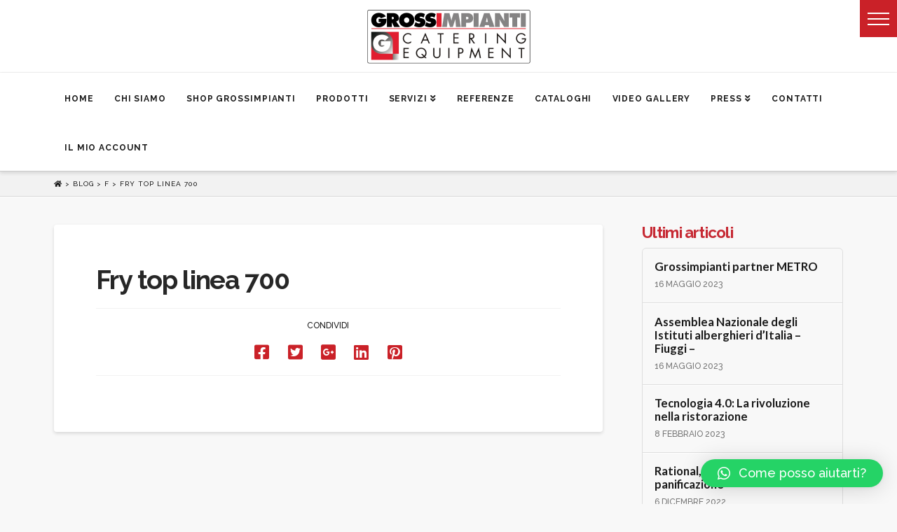

--- FILE ---
content_type: text/html; charset=UTF-8
request_url: https://www.grossimpianti.it/fry-top-linea-700/
body_size: 30030
content:


<!DOCTYPE html>

<html class="no-js" lang="it-IT" prefix="og: https://ogp.me/ns#">

<head>
  
<meta charset="UTF-8">
<meta name="viewport" content="width=device-width, initial-scale=1.0">
<link rel="pingback" href="https://www.grossimpianti.it/xmlrpc.php">

<!-- Ottimizzazione per i motori di ricerca di Rank Math - https://s.rankmath.com/home -->
<title>Fry top linea 700 - Grossimpianti</title>
<meta name="robots" content="follow, index, max-snippet:-1, max-video-preview:-1, max-image-preview:large"/>
<link rel="canonical" href="https://www.grossimpianti.it/fry-top-linea-700/" />
<meta property="og:locale" content="it_IT" />
<meta property="og:type" content="article" />
<meta property="og:title" content="Fry top linea 700 - Grossimpianti" />
<meta property="og:url" content="https://www.grossimpianti.it/fry-top-linea-700/" />
<meta property="og:site_name" content="Grossimpianti" />
<meta property="article:publisher" content="https://www.facebook.com/grossimpianti" />
<meta property="article:section" content="F" />
<meta property="og:updated_time" content="2020-10-22T11:16:07+02:00" />
<meta property="og:image" content="https://www.grossimpianti.it/wp-content/uploads/2021/11/logo-3.png" />
<meta property="og:image:secure_url" content="https://www.grossimpianti.it/wp-content/uploads/2021/11/logo-3.png" />
<meta property="og:image:width" content="802" />
<meta property="og:image:height" content="266" />
<meta property="og:image:alt" content="Fry top linea 700" />
<meta property="og:image:type" content="image/png" />
<meta property="article:published_time" content="2020-07-02T12:27:24+02:00" />
<meta property="article:modified_time" content="2020-10-22T11:16:07+02:00" />
<meta name="twitter:card" content="summary_large_image" />
<meta name="twitter:title" content="Fry top linea 700 - Grossimpianti" />
<meta name="twitter:image" content="https://www.grossimpianti.it/wp-content/uploads/2021/11/logo-3.png" />
<meta name="twitter:label1" content="Scritto da" />
<meta name="twitter:data1" content="Scenaryo" />
<meta name="twitter:label2" content="Tempo di lettura" />
<meta name="twitter:data2" content="Meno di un minuto" />
<script type="application/ld+json" class="rank-math-schema">{"@context":"https://schema.org","@graph":[{"@type":"Organization","@id":"https://www.grossimpianti.it/#organization","name":"Grossi Impianti","url":"https://www.grossimpianti.it","logo":{"@type":"ImageObject","@id":"https://www.grossimpianti.it/#logo","url":"https://www.grossimpianti.it/wp-content/uploads/2021/11/logo-3.png","caption":"Grossi Impianti","inLanguage":"it-IT","width":"802","height":"266"}},{"@type":"WebSite","@id":"https://www.grossimpianti.it/#website","url":"https://www.grossimpianti.it","name":"Grossi Impianti","publisher":{"@id":"https://www.grossimpianti.it/#organization"},"inLanguage":"it-IT"},{"@type":"ImageObject","@id":"https://www.grossimpianti.it/wp-content/uploads/2021/11/logo-3.png","url":"https://www.grossimpianti.it/wp-content/uploads/2021/11/logo-3.png","width":"802","height":"266","inLanguage":"it-IT"},{"@type":"Person","@id":"https://www.grossimpianti.it/author/scenaryo/","name":"Scenaryo","url":"https://www.grossimpianti.it/author/scenaryo/","image":{"@type":"ImageObject","@id":"https://secure.gravatar.com/avatar/0989c77368a061014fc16b775c301e6f?s=96&amp;d=mm&amp;r=g","url":"https://secure.gravatar.com/avatar/0989c77368a061014fc16b775c301e6f?s=96&amp;d=mm&amp;r=g","caption":"Scenaryo","inLanguage":"it-IT"},"sameAs":["https://grossimpianti.it"],"worksFor":{"@id":"https://www.grossimpianti.it/#organization"}},{"@type":"WebPage","@id":"https://www.grossimpianti.it/fry-top-linea-700/#webpage","url":"https://www.grossimpianti.it/fry-top-linea-700/","name":"Fry top linea 700 - Grossimpianti","datePublished":"2020-07-02T12:27:24+02:00","dateModified":"2020-10-22T11:16:07+02:00","author":{"@id":"https://www.grossimpianti.it/author/scenaryo/"},"isPartOf":{"@id":"https://www.grossimpianti.it/#website"},"primaryImageOfPage":{"@id":"https://www.grossimpianti.it/wp-content/uploads/2021/11/logo-3.png"},"inLanguage":"it-IT"},{"@type":"BlogPosting","headline":"Fry top linea 700 - Grossimpianti","datePublished":"2020-07-02T12:27:24+02:00","dateModified":"2020-10-22T11:16:07+02:00","author":{"@id":"https://www.grossimpianti.it/author/scenaryo/"},"publisher":{"@id":"https://www.grossimpianti.it/#organization"},"name":"Fry top linea 700 - Grossimpianti","@id":"https://www.grossimpianti.it/fry-top-linea-700/#richSnippet","isPartOf":{"@id":"https://www.grossimpianti.it/fry-top-linea-700/#webpage"},"image":{"@id":"https://www.grossimpianti.it/wp-content/uploads/2021/11/logo-3.png"},"inLanguage":"it-IT","mainEntityOfPage":{"@id":"https://www.grossimpianti.it/fry-top-linea-700/#webpage"}}]}</script>
<!-- /Rank Math WordPress SEO plugin -->

<link rel='dns-prefetch' href='//www.google.com' />
<link rel='dns-prefetch' href='//use.fontawesome.com' />
<link rel='dns-prefetch' href='//s.w.org' />
<link rel="alternate" type="application/rss+xml" title="Grossimpianti &raquo; Feed" href="https://www.grossimpianti.it/feed/" />
<link rel="alternate" type="application/rss+xml" title="Grossimpianti &raquo; Feed dei commenti" href="https://www.grossimpianti.it/comments/feed/" />
		<!-- This site uses the Google Analytics by ExactMetrics plugin v7.10.0 - Using Analytics tracking - https://www.exactmetrics.com/ -->
							<script
				src="//www.googletagmanager.com/gtag/js?id=UA-23598271-1"  data-cfasync="false" data-wpfc-render="false" type="text/javascript" async></script>
			<script data-cfasync="false" data-wpfc-render="false" type="text/javascript">
				var em_version = '7.10.0';
				var em_track_user = true;
				var em_no_track_reason = '';
				
								var disableStrs = [
															'ga-disable-UA-23598271-1',
									];

				/* Function to detect opted out users */
				function __gtagTrackerIsOptedOut() {
					for (var index = 0; index < disableStrs.length; index++) {
						if (document.cookie.indexOf(disableStrs[index] + '=true') > -1) {
							return true;
						}
					}

					return false;
				}

				/* Disable tracking if the opt-out cookie exists. */
				if (__gtagTrackerIsOptedOut()) {
					for (var index = 0; index < disableStrs.length; index++) {
						window[disableStrs[index]] = true;
					}
				}

				/* Opt-out function */
				function __gtagTrackerOptout() {
					for (var index = 0; index < disableStrs.length; index++) {
						document.cookie = disableStrs[index] + '=true; expires=Thu, 31 Dec 2099 23:59:59 UTC; path=/';
						window[disableStrs[index]] = true;
					}
				}

				if ('undefined' === typeof gaOptout) {
					function gaOptout() {
						__gtagTrackerOptout();
					}
				}
								window.dataLayer = window.dataLayer || [];

				window.ExactMetricsDualTracker = {
					helpers: {},
					trackers: {},
				};
				if (em_track_user) {
					function __gtagDataLayer() {
						dataLayer.push(arguments);
					}

					function __gtagTracker(type, name, parameters) {
						if (!parameters) {
							parameters = {};
						}

						if (parameters.send_to) {
							__gtagDataLayer.apply(null, arguments);
							return;
						}

						if (type === 'event') {
							
														parameters.send_to = exactmetrics_frontend.ua;
							__gtagDataLayer(type, name, parameters);
													} else {
							__gtagDataLayer.apply(null, arguments);
						}
					}

					__gtagTracker('js', new Date());
					__gtagTracker('set', {
						'developer_id.dNDMyYj': true,
											});
															__gtagTracker('config', 'UA-23598271-1', {"forceSSL":"true","anonymize_ip":"true","link_attribution":"true"} );
										window.gtag = __gtagTracker;										(function () {
						/* https://developers.google.com/analytics/devguides/collection/analyticsjs/ */
						/* ga and __gaTracker compatibility shim. */
						var noopfn = function () {
							return null;
						};
						var newtracker = function () {
							return new Tracker();
						};
						var Tracker = function () {
							return null;
						};
						var p = Tracker.prototype;
						p.get = noopfn;
						p.set = noopfn;
						p.send = function () {
							var args = Array.prototype.slice.call(arguments);
							args.unshift('send');
							__gaTracker.apply(null, args);
						};
						var __gaTracker = function () {
							var len = arguments.length;
							if (len === 0) {
								return;
							}
							var f = arguments[len - 1];
							if (typeof f !== 'object' || f === null || typeof f.hitCallback !== 'function') {
								if ('send' === arguments[0]) {
									var hitConverted, hitObject = false, action;
									if ('event' === arguments[1]) {
										if ('undefined' !== typeof arguments[3]) {
											hitObject = {
												'eventAction': arguments[3],
												'eventCategory': arguments[2],
												'eventLabel': arguments[4],
												'value': arguments[5] ? arguments[5] : 1,
											}
										}
									}
									if ('pageview' === arguments[1]) {
										if ('undefined' !== typeof arguments[2]) {
											hitObject = {
												'eventAction': 'page_view',
												'page_path': arguments[2],
											}
										}
									}
									if (typeof arguments[2] === 'object') {
										hitObject = arguments[2];
									}
									if (typeof arguments[5] === 'object') {
										Object.assign(hitObject, arguments[5]);
									}
									if ('undefined' !== typeof arguments[1].hitType) {
										hitObject = arguments[1];
										if ('pageview' === hitObject.hitType) {
											hitObject.eventAction = 'page_view';
										}
									}
									if (hitObject) {
										action = 'timing' === arguments[1].hitType ? 'timing_complete' : hitObject.eventAction;
										hitConverted = mapArgs(hitObject);
										__gtagTracker('event', action, hitConverted);
									}
								}
								return;
							}

							function mapArgs(args) {
								var arg, hit = {};
								var gaMap = {
									'eventCategory': 'event_category',
									'eventAction': 'event_action',
									'eventLabel': 'event_label',
									'eventValue': 'event_value',
									'nonInteraction': 'non_interaction',
									'timingCategory': 'event_category',
									'timingVar': 'name',
									'timingValue': 'value',
									'timingLabel': 'event_label',
									'page': 'page_path',
									'location': 'page_location',
									'title': 'page_title',
								};
								for (arg in args) {
																		if (!(!args.hasOwnProperty(arg) || !gaMap.hasOwnProperty(arg))) {
										hit[gaMap[arg]] = args[arg];
									} else {
										hit[arg] = args[arg];
									}
								}
								return hit;
							}

							try {
								f.hitCallback();
							} catch (ex) {
							}
						};
						__gaTracker.create = newtracker;
						__gaTracker.getByName = newtracker;
						__gaTracker.getAll = function () {
							return [];
						};
						__gaTracker.remove = noopfn;
						__gaTracker.loaded = true;
						window['__gaTracker'] = __gaTracker;
					})();
									} else {
										console.log("");
					(function () {
						function __gtagTracker() {
							return null;
						}

						window['__gtagTracker'] = __gtagTracker;
						window['gtag'] = __gtagTracker;
					})();
									}
			</script>
				<!-- / Google Analytics by ExactMetrics -->
		<script type="text/javascript">
window._wpemojiSettings = {"baseUrl":"https:\/\/s.w.org\/images\/core\/emoji\/13.1.0\/72x72\/","ext":".png","svgUrl":"https:\/\/s.w.org\/images\/core\/emoji\/13.1.0\/svg\/","svgExt":".svg","source":{"concatemoji":"https:\/\/www.grossimpianti.it\/wp-includes\/js\/wp-emoji-release.min.js?ver=5.9.12"}};
/*! This file is auto-generated */
!function(e,a,t){var n,r,o,i=a.createElement("canvas"),p=i.getContext&&i.getContext("2d");function s(e,t){var a=String.fromCharCode;p.clearRect(0,0,i.width,i.height),p.fillText(a.apply(this,e),0,0);e=i.toDataURL();return p.clearRect(0,0,i.width,i.height),p.fillText(a.apply(this,t),0,0),e===i.toDataURL()}function c(e){var t=a.createElement("script");t.src=e,t.defer=t.type="text/javascript",a.getElementsByTagName("head")[0].appendChild(t)}for(o=Array("flag","emoji"),t.supports={everything:!0,everythingExceptFlag:!0},r=0;r<o.length;r++)t.supports[o[r]]=function(e){if(!p||!p.fillText)return!1;switch(p.textBaseline="top",p.font="600 32px Arial",e){case"flag":return s([127987,65039,8205,9895,65039],[127987,65039,8203,9895,65039])?!1:!s([55356,56826,55356,56819],[55356,56826,8203,55356,56819])&&!s([55356,57332,56128,56423,56128,56418,56128,56421,56128,56430,56128,56423,56128,56447],[55356,57332,8203,56128,56423,8203,56128,56418,8203,56128,56421,8203,56128,56430,8203,56128,56423,8203,56128,56447]);case"emoji":return!s([10084,65039,8205,55357,56613],[10084,65039,8203,55357,56613])}return!1}(o[r]),t.supports.everything=t.supports.everything&&t.supports[o[r]],"flag"!==o[r]&&(t.supports.everythingExceptFlag=t.supports.everythingExceptFlag&&t.supports[o[r]]);t.supports.everythingExceptFlag=t.supports.everythingExceptFlag&&!t.supports.flag,t.DOMReady=!1,t.readyCallback=function(){t.DOMReady=!0},t.supports.everything||(n=function(){t.readyCallback()},a.addEventListener?(a.addEventListener("DOMContentLoaded",n,!1),e.addEventListener("load",n,!1)):(e.attachEvent("onload",n),a.attachEvent("onreadystatechange",function(){"complete"===a.readyState&&t.readyCallback()})),(n=t.source||{}).concatemoji?c(n.concatemoji):n.wpemoji&&n.twemoji&&(c(n.twemoji),c(n.wpemoji)))}(window,document,window._wpemojiSettings);
</script>
<style type="text/css">
img.wp-smiley,
img.emoji {
	display: inline !important;
	border: none !important;
	box-shadow: none !important;
	height: 1em !important;
	width: 1em !important;
	margin: 0 0.07em !important;
	vertical-align: -0.1em !important;
	background: none !important;
	padding: 0 !important;
}
</style>
	<link rel='stylesheet' id='la-icon-maneger-style-css'  href='https://www.grossimpianti.it/wp-content/uploads/la_icon_sets/style.min.css?ver=5.9.12' type='text/css' media='all' />
<link rel='stylesheet' id='wp-block-library-css'  href='https://www.grossimpianti.it/wp-includes/css/dist/block-library/style.min.css?ver=5.9.12' type='text/css' media='all' />
<style id='wp-block-library-theme-inline-css' type='text/css'>
.wp-block-audio figcaption{color:#555;font-size:13px;text-align:center}.is-dark-theme .wp-block-audio figcaption{color:hsla(0,0%,100%,.65)}.wp-block-code>code{font-family:Menlo,Consolas,monaco,monospace;color:#1e1e1e;padding:.8em 1em;border:1px solid #ddd;border-radius:4px}.wp-block-embed figcaption{color:#555;font-size:13px;text-align:center}.is-dark-theme .wp-block-embed figcaption{color:hsla(0,0%,100%,.65)}.blocks-gallery-caption{color:#555;font-size:13px;text-align:center}.is-dark-theme .blocks-gallery-caption{color:hsla(0,0%,100%,.65)}.wp-block-image figcaption{color:#555;font-size:13px;text-align:center}.is-dark-theme .wp-block-image figcaption{color:hsla(0,0%,100%,.65)}.wp-block-pullquote{border-top:4px solid;border-bottom:4px solid;margin-bottom:1.75em;color:currentColor}.wp-block-pullquote__citation,.wp-block-pullquote cite,.wp-block-pullquote footer{color:currentColor;text-transform:uppercase;font-size:.8125em;font-style:normal}.wp-block-quote{border-left:.25em solid;margin:0 0 1.75em;padding-left:1em}.wp-block-quote cite,.wp-block-quote footer{color:currentColor;font-size:.8125em;position:relative;font-style:normal}.wp-block-quote.has-text-align-right{border-left:none;border-right:.25em solid;padding-left:0;padding-right:1em}.wp-block-quote.has-text-align-center{border:none;padding-left:0}.wp-block-quote.is-large,.wp-block-quote.is-style-large,.wp-block-quote.is-style-plain{border:none}.wp-block-search .wp-block-search__label{font-weight:700}.wp-block-group:where(.has-background){padding:1.25em 2.375em}.wp-block-separator{border:none;border-bottom:2px solid;margin-left:auto;margin-right:auto;opacity:.4}.wp-block-separator:not(.is-style-wide):not(.is-style-dots){width:100px}.wp-block-separator.has-background:not(.is-style-dots){border-bottom:none;height:1px}.wp-block-separator.has-background:not(.is-style-wide):not(.is-style-dots){height:2px}.wp-block-table thead{border-bottom:3px solid}.wp-block-table tfoot{border-top:3px solid}.wp-block-table td,.wp-block-table th{padding:.5em;border:1px solid;word-break:normal}.wp-block-table figcaption{color:#555;font-size:13px;text-align:center}.is-dark-theme .wp-block-table figcaption{color:hsla(0,0%,100%,.65)}.wp-block-video figcaption{color:#555;font-size:13px;text-align:center}.is-dark-theme .wp-block-video figcaption{color:hsla(0,0%,100%,.65)}.wp-block-template-part.has-background{padding:1.25em 2.375em;margin-top:0;margin-bottom:0}
</style>
<link rel='stylesheet' id='wc-blocks-vendors-style-css'  href='https://www.grossimpianti.it/wp-content/plugins/woocommerce/packages/woocommerce-blocks/build/wc-blocks-vendors-style.css?ver=6.9.0' type='text/css' media='all' />
<link rel='stylesheet' id='wc-blocks-style-css'  href='https://www.grossimpianti.it/wp-content/plugins/woocommerce/packages/woocommerce-blocks/build/wc-blocks-style.css?ver=6.9.0' type='text/css' media='all' />
<style id='global-styles-inline-css' type='text/css'>
body{--wp--preset--color--black: #000000;--wp--preset--color--cyan-bluish-gray: #abb8c3;--wp--preset--color--white: #ffffff;--wp--preset--color--pale-pink: #f78da7;--wp--preset--color--vivid-red: #cf2e2e;--wp--preset--color--luminous-vivid-orange: #ff6900;--wp--preset--color--luminous-vivid-amber: #fcb900;--wp--preset--color--light-green-cyan: #7bdcb5;--wp--preset--color--vivid-green-cyan: #00d084;--wp--preset--color--pale-cyan-blue: #8ed1fc;--wp--preset--color--vivid-cyan-blue: #0693e3;--wp--preset--color--vivid-purple: #9b51e0;--wp--preset--gradient--vivid-cyan-blue-to-vivid-purple: linear-gradient(135deg,rgba(6,147,227,1) 0%,rgb(155,81,224) 100%);--wp--preset--gradient--light-green-cyan-to-vivid-green-cyan: linear-gradient(135deg,rgb(122,220,180) 0%,rgb(0,208,130) 100%);--wp--preset--gradient--luminous-vivid-amber-to-luminous-vivid-orange: linear-gradient(135deg,rgba(252,185,0,1) 0%,rgba(255,105,0,1) 100%);--wp--preset--gradient--luminous-vivid-orange-to-vivid-red: linear-gradient(135deg,rgba(255,105,0,1) 0%,rgb(207,46,46) 100%);--wp--preset--gradient--very-light-gray-to-cyan-bluish-gray: linear-gradient(135deg,rgb(238,238,238) 0%,rgb(169,184,195) 100%);--wp--preset--gradient--cool-to-warm-spectrum: linear-gradient(135deg,rgb(74,234,220) 0%,rgb(151,120,209) 20%,rgb(207,42,186) 40%,rgb(238,44,130) 60%,rgb(251,105,98) 80%,rgb(254,248,76) 100%);--wp--preset--gradient--blush-light-purple: linear-gradient(135deg,rgb(255,206,236) 0%,rgb(152,150,240) 100%);--wp--preset--gradient--blush-bordeaux: linear-gradient(135deg,rgb(254,205,165) 0%,rgb(254,45,45) 50%,rgb(107,0,62) 100%);--wp--preset--gradient--luminous-dusk: linear-gradient(135deg,rgb(255,203,112) 0%,rgb(199,81,192) 50%,rgb(65,88,208) 100%);--wp--preset--gradient--pale-ocean: linear-gradient(135deg,rgb(255,245,203) 0%,rgb(182,227,212) 50%,rgb(51,167,181) 100%);--wp--preset--gradient--electric-grass: linear-gradient(135deg,rgb(202,248,128) 0%,rgb(113,206,126) 100%);--wp--preset--gradient--midnight: linear-gradient(135deg,rgb(2,3,129) 0%,rgb(40,116,252) 100%);--wp--preset--duotone--dark-grayscale: url('#wp-duotone-dark-grayscale');--wp--preset--duotone--grayscale: url('#wp-duotone-grayscale');--wp--preset--duotone--purple-yellow: url('#wp-duotone-purple-yellow');--wp--preset--duotone--blue-red: url('#wp-duotone-blue-red');--wp--preset--duotone--midnight: url('#wp-duotone-midnight');--wp--preset--duotone--magenta-yellow: url('#wp-duotone-magenta-yellow');--wp--preset--duotone--purple-green: url('#wp-duotone-purple-green');--wp--preset--duotone--blue-orange: url('#wp-duotone-blue-orange');--wp--preset--font-size--small: 13px;--wp--preset--font-size--medium: 20px;--wp--preset--font-size--large: 36px;--wp--preset--font-size--x-large: 42px;}.has-black-color{color: var(--wp--preset--color--black) !important;}.has-cyan-bluish-gray-color{color: var(--wp--preset--color--cyan-bluish-gray) !important;}.has-white-color{color: var(--wp--preset--color--white) !important;}.has-pale-pink-color{color: var(--wp--preset--color--pale-pink) !important;}.has-vivid-red-color{color: var(--wp--preset--color--vivid-red) !important;}.has-luminous-vivid-orange-color{color: var(--wp--preset--color--luminous-vivid-orange) !important;}.has-luminous-vivid-amber-color{color: var(--wp--preset--color--luminous-vivid-amber) !important;}.has-light-green-cyan-color{color: var(--wp--preset--color--light-green-cyan) !important;}.has-vivid-green-cyan-color{color: var(--wp--preset--color--vivid-green-cyan) !important;}.has-pale-cyan-blue-color{color: var(--wp--preset--color--pale-cyan-blue) !important;}.has-vivid-cyan-blue-color{color: var(--wp--preset--color--vivid-cyan-blue) !important;}.has-vivid-purple-color{color: var(--wp--preset--color--vivid-purple) !important;}.has-black-background-color{background-color: var(--wp--preset--color--black) !important;}.has-cyan-bluish-gray-background-color{background-color: var(--wp--preset--color--cyan-bluish-gray) !important;}.has-white-background-color{background-color: var(--wp--preset--color--white) !important;}.has-pale-pink-background-color{background-color: var(--wp--preset--color--pale-pink) !important;}.has-vivid-red-background-color{background-color: var(--wp--preset--color--vivid-red) !important;}.has-luminous-vivid-orange-background-color{background-color: var(--wp--preset--color--luminous-vivid-orange) !important;}.has-luminous-vivid-amber-background-color{background-color: var(--wp--preset--color--luminous-vivid-amber) !important;}.has-light-green-cyan-background-color{background-color: var(--wp--preset--color--light-green-cyan) !important;}.has-vivid-green-cyan-background-color{background-color: var(--wp--preset--color--vivid-green-cyan) !important;}.has-pale-cyan-blue-background-color{background-color: var(--wp--preset--color--pale-cyan-blue) !important;}.has-vivid-cyan-blue-background-color{background-color: var(--wp--preset--color--vivid-cyan-blue) !important;}.has-vivid-purple-background-color{background-color: var(--wp--preset--color--vivid-purple) !important;}.has-black-border-color{border-color: var(--wp--preset--color--black) !important;}.has-cyan-bluish-gray-border-color{border-color: var(--wp--preset--color--cyan-bluish-gray) !important;}.has-white-border-color{border-color: var(--wp--preset--color--white) !important;}.has-pale-pink-border-color{border-color: var(--wp--preset--color--pale-pink) !important;}.has-vivid-red-border-color{border-color: var(--wp--preset--color--vivid-red) !important;}.has-luminous-vivid-orange-border-color{border-color: var(--wp--preset--color--luminous-vivid-orange) !important;}.has-luminous-vivid-amber-border-color{border-color: var(--wp--preset--color--luminous-vivid-amber) !important;}.has-light-green-cyan-border-color{border-color: var(--wp--preset--color--light-green-cyan) !important;}.has-vivid-green-cyan-border-color{border-color: var(--wp--preset--color--vivid-green-cyan) !important;}.has-pale-cyan-blue-border-color{border-color: var(--wp--preset--color--pale-cyan-blue) !important;}.has-vivid-cyan-blue-border-color{border-color: var(--wp--preset--color--vivid-cyan-blue) !important;}.has-vivid-purple-border-color{border-color: var(--wp--preset--color--vivid-purple) !important;}.has-vivid-cyan-blue-to-vivid-purple-gradient-background{background: var(--wp--preset--gradient--vivid-cyan-blue-to-vivid-purple) !important;}.has-light-green-cyan-to-vivid-green-cyan-gradient-background{background: var(--wp--preset--gradient--light-green-cyan-to-vivid-green-cyan) !important;}.has-luminous-vivid-amber-to-luminous-vivid-orange-gradient-background{background: var(--wp--preset--gradient--luminous-vivid-amber-to-luminous-vivid-orange) !important;}.has-luminous-vivid-orange-to-vivid-red-gradient-background{background: var(--wp--preset--gradient--luminous-vivid-orange-to-vivid-red) !important;}.has-very-light-gray-to-cyan-bluish-gray-gradient-background{background: var(--wp--preset--gradient--very-light-gray-to-cyan-bluish-gray) !important;}.has-cool-to-warm-spectrum-gradient-background{background: var(--wp--preset--gradient--cool-to-warm-spectrum) !important;}.has-blush-light-purple-gradient-background{background: var(--wp--preset--gradient--blush-light-purple) !important;}.has-blush-bordeaux-gradient-background{background: var(--wp--preset--gradient--blush-bordeaux) !important;}.has-luminous-dusk-gradient-background{background: var(--wp--preset--gradient--luminous-dusk) !important;}.has-pale-ocean-gradient-background{background: var(--wp--preset--gradient--pale-ocean) !important;}.has-electric-grass-gradient-background{background: var(--wp--preset--gradient--electric-grass) !important;}.has-midnight-gradient-background{background: var(--wp--preset--gradient--midnight) !important;}.has-small-font-size{font-size: var(--wp--preset--font-size--small) !important;}.has-medium-font-size{font-size: var(--wp--preset--font-size--medium) !important;}.has-large-font-size{font-size: var(--wp--preset--font-size--large) !important;}.has-x-large-font-size{font-size: var(--wp--preset--font-size--x-large) !important;}
</style>
<link rel='stylesheet' id='esg-plugin-settings-css'  href='https://www.grossimpianti.it/wp-content/plugins/essential-grid/public/assets/css/settings.css?ver=3.0.13' type='text/css' media='all' />
<link rel='stylesheet' id='tp-fontello-css'  href='https://www.grossimpianti.it/wp-content/plugins/essential-grid/public/assets/font/fontello/css/fontello.css?ver=3.0.13' type='text/css' media='all' />
<link rel='stylesheet' id='sf_styles-css'  href='https://www.grossimpianti.it/wp-content/plugins/superfly-menu-u9O2xe/css/public.min.css?ver=5.9.12' type='text/css' media='all' />
<link rel='stylesheet' id='dashicons-css'  href='https://www.grossimpianti.it/wp-includes/css/dashicons.min.css?ver=5.9.12' type='text/css' media='all' />
<link rel='stylesheet' id='woocommerce-smallscreen-css'  href='https://www.grossimpianti.it/wp-content/plugins/woocommerce/assets/css/woocommerce-smallscreen.css?ver=6.3.1' type='text/css' media='only screen and (max-width: 768px)' />
<style id='woocommerce-inline-inline-css' type='text/css'>
.woocommerce form .form-row .required { visibility: visible; }
</style>
<link rel='stylesheet' id='search-filter-plugin-styles-css'  href='https://www.grossimpianti.it/wp-content/plugins/search-filter-pro/public/assets/css/search-filter.min.css?ver=2.5.1' type='text/css' media='all' />
<link rel='stylesheet' id='x-stack-css'  href='https://www.grossimpianti.it/wp-content/themes/x/framework/dist/css/site/stacks/integrity-light.css?ver=9.1.4' type='text/css' media='all' />
<link rel='stylesheet' id='x-woocommerce-css'  href='https://www.grossimpianti.it/wp-content/themes/x/framework/dist/css/site/woocommerce/integrity-light.css?ver=9.1.4' type='text/css' media='all' />
<link rel='stylesheet' id='x-child-css'  href='https://www.grossimpianti.it/wp-content/themes/x-child/style.css?ver=9.1.4' type='text/css' media='all' />
<link rel='stylesheet' id='font-awesome-official-css'  href='https://use.fontawesome.com/releases/v5.13.0/css/all.css' type='text/css' media='all' integrity="sha384-Bfad6CLCknfcloXFOyFnlgtENryhrpZCe29RTifKEixXQZ38WheV+i/6YWSzkz3V" crossorigin="anonymous" />
<link rel='stylesheet' id='qlwapp-css'  href='https://www.grossimpianti.it/wp-content/plugins/wp-whatsapp-chat/assets/frontend/css/frontend.css?ver=5.0.2' type='text/css' media='all' />
<link rel='stylesheet' id='the-grid-css'  href='https://www.grossimpianti.it/wp-content/plugins/the-grid/frontend/assets/css/the-grid.min.css?ver=2.7.4' type='text/css' media='all' />
<style id='the-grid-inline-css' type='text/css'>
.tolb-holder{background:rgba(0,0,0,0.8)}.tolb-holder .tolb-close,.tolb-holder .tolb-title,.tolb-holder .tolb-counter,.tolb-holder .tolb-next i,.tolb-holder .tolb-prev i{color:#ffffff}.tolb-holder .tolb-load{border-color:rgba(255,255,255,0.2);border-left:3px solid #ffffff}
.to-heart-icon,.to-heart-icon svg,.to-post-like,.to-post-like .to-like-count{position:relative;display:inline-block}.to-post-like{width:auto;cursor:pointer;font-weight:400}.to-heart-icon{float:left;margin:0 4px 0 0}.to-heart-icon svg{overflow:visible;width:15px;height:14px}.to-heart-icon g{-webkit-transform:scale(1);transform:scale(1)}.to-heart-icon path{-webkit-transform:scale(1);transform:scale(1);transition:fill .4s ease,stroke .4s ease}.no-liked .to-heart-icon path{fill:#999;stroke:#999}.empty-heart .to-heart-icon path{fill:transparent!important;stroke:#999}.liked .to-heart-icon path,.to-heart-icon svg:hover path{fill:#ff6863!important;stroke:#ff6863!important}@keyframes heartBeat{0%{transform:scale(1)}20%{transform:scale(.8)}30%{transform:scale(.95)}45%{transform:scale(.75)}50%{transform:scale(.85)}100%{transform:scale(.9)}}@-webkit-keyframes heartBeat{0%,100%,50%{-webkit-transform:scale(1)}20%{-webkit-transform:scale(.8)}30%{-webkit-transform:scale(.95)}45%{-webkit-transform:scale(.75)}}.heart-pulse g{-webkit-animation-name:heartBeat;animation-name:heartBeat;-webkit-animation-duration:1s;animation-duration:1s;-webkit-animation-iteration-count:infinite;animation-iteration-count:infinite;-webkit-transform-origin:50% 50%;transform-origin:50% 50%}.to-post-like a{color:inherit!important;fill:inherit!important;stroke:inherit!important}
</style>
<style id='cs-inline-css' type='text/css'>
 a,h1 a:hover,h2 a:hover,h3 a:hover,h4 a:hover,h5 a:hover,h6 a:hover,.x-breadcrumb-wrap a:hover,.widget ul li a:hover,.widget ol li a:hover,.widget.widget_text ul li a,.widget.widget_text ol li a,.widget_nav_menu .current-menu-item > a,.x-accordion-heading .x-accordion-toggle:hover,.x-comment-author a:hover,.x-comment-time:hover,.x-recent-posts a:hover .h-recent-posts{color:rgb(202,33,40);}a:hover,.widget.widget_text ul li a:hover,.widget.widget_text ol li a:hover,.x-twitter-widget ul li a:hover{color:rgb(109,107,107);}.woocommerce .price > .amount,.woocommerce .price > ins > .amount,.woocommerce .star-rating:before,.woocommerce .star-rating span:before,.woocommerce li.product .entry-header h3 a:hover{color:rgb(202,33,40);}.rev_slider_wrapper,a.x-img-thumbnail:hover,.x-slider-container.below,.page-template-template-blank-3-php .x-slider-container.above,.page-template-template-blank-6-php .x-slider-container.above{border-color:rgb(202,33,40);}.entry-thumb:before,.x-pagination span.current,.woocommerce-pagination span[aria-current],.flex-direction-nav a,.flex-control-nav a:hover,.flex-control-nav a.flex-active,.mejs-time-current,.x-dropcap,.x-skill-bar .bar,.x-pricing-column.featured h2,.h-comments-title small,.x-entry-share .x-share:hover,.x-highlight,.x-recent-posts .x-recent-posts-img:after{background-color:rgb(202,33,40);}.woocommerce .onsale,.widget_price_filter .ui-slider .ui-slider-range{background-color:rgb(202,33,40);}.x-nav-tabs > .active > a,.x-nav-tabs > .active > a:hover{box-shadow:inset 0 3px 0 0 rgb(202,33,40);}.x-main{width:calc(72% - 2.463055%);}.x-sidebar{width:calc(100% - 2.463055% - 72%);}.x-comment-author,.x-comment-time,.comment-form-author label,.comment-form-email label,.comment-form-url label,.comment-form-rating label,.comment-form-comment label,.widget_calendar #wp-calendar caption,.widget.widget_rss li .rsswidget{font-family:"Raleway",sans-serif;font-weight:700;}.p-landmark-sub,.p-meta,input,button,select,textarea{font-family:"Raleway",sans-serif;}.widget ul li a,.widget ol li a,.x-comment-time{color:rgb(26,26,26);}.woocommerce .price > .from,.woocommerce .price > del,.woocommerce p.stars span a:after{color:rgb(26,26,26);}.widget_text ol li a,.widget_text ul li a{color:rgb(202,33,40);}.widget_text ol li a:hover,.widget_text ul li a:hover{color:rgb(109,107,107);}.comment-form-author label,.comment-form-email label,.comment-form-url label,.comment-form-rating label,.comment-form-comment label,.widget_calendar #wp-calendar th,.p-landmark-sub strong,.widget_tag_cloud .tagcloud a:hover,.widget_tag_cloud .tagcloud a:active,.entry-footer a:hover,.entry-footer a:active,.x-breadcrumbs .current,.x-comment-author,.x-comment-author a{color:#272727;}.widget_calendar #wp-calendar th{border-color:#272727;}.h-feature-headline span i{background-color:#272727;}@media (max-width:978.98px){}html{font-size:15px;}@media (min-width:480px){html{font-size:15px;}}@media (min-width:767px){html{font-size:15px;}}@media (min-width:979px){html{font-size:15px;}}@media (min-width:1200px){html{font-size:15px;}}body{font-style:normal;font-weight:500;color:rgb(26,26,26);background-color:rgb(248,248,248);}.w-b{font-weight:500 !important;}h1,h2,h3,h4,h5,h6,.h1,.h2,.h3,.h4,.h5,.h6{font-family:"Raleway",sans-serif;font-style:normal;font-weight:700;}h1,.h1{letter-spacing:-0.035em;}h2,.h2{letter-spacing:-0.035em;}h3,.h3{letter-spacing:-0.035em;}h4,.h4{letter-spacing:-0.035em;}h5,.h5{letter-spacing:-0.035em;}h6,.h6{letter-spacing:-0.035em;}.w-h{font-weight:700 !important;}.x-container.width{width:88%;}.x-container.max{max-width:1200px;}.x-bar-content.x-container.width{flex-basis:88%;}.x-main.full{float:none;display:block;width:auto;}@media (max-width:978.98px){.x-main.full,.x-main.left,.x-main.right,.x-sidebar.left,.x-sidebar.right{float:none;display:block;width:auto !important;}}.entry-header,.entry-content{font-size:1rem;}body,input,button,select,textarea{font-family:"Raleway",sans-serif;}h1,h2,h3,h4,h5,h6,.h1,.h2,.h3,.h4,.h5,.h6,h1 a,h2 a,h3 a,h4 a,h5 a,h6 a,.h1 a,.h2 a,.h3 a,.h4 a,.h5 a,.h6 a,blockquote{color:#272727;}.cfc-h-tx{color:#272727 !important;}.cfc-h-bd{border-color:#272727 !important;}.cfc-h-bg{background-color:#272727 !important;}.cfc-b-tx{color:rgb(26,26,26) !important;}.cfc-b-bd{border-color:rgb(26,26,26) !important;}.cfc-b-bg{background-color:rgb(26,26,26) !important;}.x-btn,.button,[type="submit"]{color:#ffffff;border-color:rgb(202,33,40);background-color:rgb(202,33,40);text-shadow:0 0.075em 0.075em rgba(0,0,0,0.5);}.x-btn:hover,.button:hover,[type="submit"]:hover{color:rgb(26,26,26);border-color:rgb(202,33,40);background-color:rgb(202,33,40);text-shadow:0 0.075em 0.075em rgba(0,0,0,0.5);}.x-btn.x-btn-real,.x-btn.x-btn-real:hover{margin-bottom:0.25em;text-shadow:0 0.075em 0.075em rgba(0,0,0,0.65);}.x-btn.x-btn-real{box-shadow:0 0.25em 0 0 #a71000,0 4px 9px rgba(0,0,0,0.75);}.x-btn.x-btn-real:hover{box-shadow:0 0.25em 0 0 #a71000,0 4px 9px rgba(0,0,0,0.75);}.x-btn.x-btn-flat,.x-btn.x-btn-flat:hover{margin-bottom:0;text-shadow:0 0.075em 0.075em rgba(0,0,0,0.65);box-shadow:none;}.x-btn.x-btn-transparent,.x-btn.x-btn-transparent:hover{margin-bottom:0;border-width:3px;text-shadow:none;text-transform:uppercase;background-color:transparent;box-shadow:none;}.x-cart-notification-icon.loading{color:#545454;}.x-cart-notification:before{background-color:#000000;}.x-cart-notification-icon.added{color:#ffffff;}.x-cart-notification.added:before{background-color:#46a546;}.woocommerce-MyAccount-navigation-link a{color:rgb(26,26,26);}.woocommerce-MyAccount-navigation-link a:hover,.woocommerce-MyAccount-navigation-link.is-active a{color:#272727;}.cart_item .product-remove a{color:rgb(26,26,26);}.cart_item .product-remove a:hover{color:#272727;}.cart_item .product-name a{color:#272727;}.cart_item .product-name a:hover{color:rgb(202,33,40);}.woocommerce p.stars span a{background-color:rgb(202,33,40);}.x-topbar .p-info a:hover,.x-widgetbar .widget ul li a:hover{color:rgb(202,33,40);}.x-topbar .p-info,.x-topbar .p-info a,.x-navbar .desktop .x-nav > li > a,.x-navbar .desktop .sub-menu a,.x-navbar .mobile .x-nav li > a,.x-breadcrumb-wrap a,.x-breadcrumbs .delimiter{color:rgb(26,26,26);}.x-navbar .desktop .x-nav > li > a:hover,.x-navbar .desktop .x-nav > .x-active > a,.x-navbar .desktop .x-nav > .current-menu-item > a,.x-navbar .desktop .sub-menu a:hover,.x-navbar .desktop .sub-menu .x-active > a,.x-navbar .desktop .sub-menu .current-menu-item > a,.x-navbar .desktop .x-nav .x-megamenu > .sub-menu > li > a,.x-navbar .mobile .x-nav li > a:hover,.x-navbar .mobile .x-nav .x-active > a,.x-navbar .mobile .x-nav .current-menu-item > a{color:rgb(202,33,40);}.x-navbar .desktop .x-nav > li > a:hover,.x-navbar .desktop .x-nav > .x-active > a,.x-navbar .desktop .x-nav > .current-menu-item > a{box-shadow:inset 0 4px 0 0 rgb(202,33,40);}.x-navbar .desktop .x-nav > li > a{height:70px;padding-top:37px;}.x-navbar .desktop .x-nav > li ul{top:calc(70px - 15px);}@media (max-width:979px){}.x-navbar-inner{min-height:70px;}.x-logobar-inner{padding-top:10px;padding-bottom:10px;}.x-brand{font-family:"Lato",sans-serif;font-size:42px;font-style:normal;font-weight:700;letter-spacing:-0.035em;color:#272727;}.x-brand:hover,.x-brand:focus{color:#272727;}.x-brand img{width:calc(478px / 2);}.x-navbar .x-nav-wrap .x-nav > li > a{font-family:"Raleway",sans-serif;font-style:normal;font-weight:700;letter-spacing:0.075em;text-transform:uppercase;}.x-navbar .desktop .x-nav > li > a{font-size:12px;}.x-navbar .desktop .x-nav > li > a:not(.x-btn-navbar-woocommerce){padding-left:15px;padding-right:15px;}.x-navbar .desktop .x-nav > li > a > span{margin-right:-0.075em;}.x-btn-navbar{margin-top:20px;}.x-btn-navbar,.x-btn-navbar.collapsed{font-size:24px;}@media (max-width:979px){.x-widgetbar{left:0;right:0;}}.x-navbar .x-nav > li.x-menu-item-woocommerce > a .x-cart > span{padding-right:calc(0.625em - 0.075em);}.x-navbar-static-active .x-navbar .desktop .x-nav > li.x-menu-item-woocommerce > a,.x-navbar-fixed-top-active .x-navbar .desktop .x-nav > li.x-menu-item-woocommerce > a{padding-top:30px;}.x-navbar .x-nav > li.x-menu-item-woocommerce > a .x-cart{color:#b7b7b7;background-color:#ffffff;}.x-navbar .x-nav > li.x-menu-item-woocommerce > a:hover .x-cart{color:#272727;background-color:#ffffff;}.x-navbar .x-nav > li.x-menu-item-woocommerce > a .x-cart > span.outer{color:#ffffff;background-color:#b7b7b7;}.x-navbar .x-nav > li.x-menu-item-woocommerce > a:hover .x-cart > span.outer{color:#ffffff;background-color:#272727;}.x-navbar .desktop .x-nav > li.x-menu-item-woocommerce{margin-left:15px;} @font-face{font-family:'FontAwesomePro';font-style:normal;font-weight:900;font-display:block;src:url('https://www.grossimpianti.it/wp-content/plugins/cornerstone/assets/fonts/fa-solid-900.woff2') format('woff2'),url('https://www.grossimpianti.it/wp-content/plugins/cornerstone/assets/fonts/fa-solid-900.woff') format('woff'),url('https://www.grossimpianti.it/wp-content/plugins/cornerstone/assets/fonts/fa-solid-900.ttf') format('truetype');}[data-x-fa-pro-icon]{font-family:"FontAwesomePro" !important;}[data-x-fa-pro-icon]:before{content:attr(data-x-fa-pro-icon);}[data-x-icon],[data-x-icon-o],[data-x-icon-l],[data-x-icon-s],[data-x-icon-b],[data-x-fa-pro-icon],[class*="cs-fa-"]{display:inline-block;font-style:normal;font-weight:400;text-decoration:inherit;text-rendering:auto;-webkit-font-smoothing:antialiased;-moz-osx-font-smoothing:grayscale;}[data-x-icon].left,[data-x-icon-o].left,[data-x-icon-l].left,[data-x-icon-s].left,[data-x-icon-b].left,[data-x-fa-pro-icon].left,[class*="cs-fa-"].left{margin-right:0.5em;}[data-x-icon].right,[data-x-icon-o].right,[data-x-icon-l].right,[data-x-icon-s].right,[data-x-icon-b].right,[data-x-fa-pro-icon].right,[class*="cs-fa-"].right{margin-left:0.5em;}[data-x-icon]:before,[data-x-icon-o]:before,[data-x-icon-l]:before,[data-x-icon-s]:before,[data-x-icon-b]:before,[data-x-fa-pro-icon]:before,[class*="cs-fa-"]:before{line-height:1;}@font-face{font-family:'FontAwesome';font-style:normal;font-weight:900;font-display:block;src:url('https://www.grossimpianti.it/wp-content/plugins/cornerstone/assets/fonts/fa-solid-900.woff2') format('woff2'),url('https://www.grossimpianti.it/wp-content/plugins/cornerstone/assets/fonts/fa-solid-900.woff') format('woff'),url('https://www.grossimpianti.it/wp-content/plugins/cornerstone/assets/fonts/fa-solid-900.ttf') format('truetype');}[data-x-icon],[data-x-icon-s],[data-x-icon][class*="cs-fa-"]{font-family:"FontAwesome" !important;font-weight:900;}[data-x-icon]:before,[data-x-icon][class*="cs-fa-"]:before{content:attr(data-x-icon);}[data-x-icon-s]:before{content:attr(data-x-icon-s);}@font-face{font-family:'FontAwesomeRegular';font-style:normal;font-weight:400;font-display:block;src:url('https://www.grossimpianti.it/wp-content/plugins/cornerstone/assets/fonts/fa-regular-400.woff2') format('woff2'),url('https://www.grossimpianti.it/wp-content/plugins/cornerstone/assets/fonts/fa-regular-400.woff') format('woff'),url('https://www.grossimpianti.it/wp-content/plugins/cornerstone/assets/fonts/fa-regular-400.ttf') format('truetype');}@font-face{font-family:'FontAwesomePro';font-style:normal;font-weight:400;font-display:block;src:url('https://www.grossimpianti.it/wp-content/plugins/cornerstone/assets/fonts/fa-regular-400.woff2') format('woff2'),url('https://www.grossimpianti.it/wp-content/plugins/cornerstone/assets/fonts/fa-regular-400.woff') format('woff'),url('https://www.grossimpianti.it/wp-content/plugins/cornerstone/assets/fonts/fa-regular-400.ttf') format('truetype');}[data-x-icon-o]{font-family:"FontAwesomeRegular" !important;}[data-x-icon-o]:before{content:attr(data-x-icon-o);}@font-face{font-family:'FontAwesomeLight';font-style:normal;font-weight:300;font-display:block;src:url('https://www.grossimpianti.it/wp-content/plugins/cornerstone/assets/fonts/fa-light-300.woff2') format('woff2'),url('https://www.grossimpianti.it/wp-content/plugins/cornerstone/assets/fonts/fa-light-300.woff') format('woff'),url('https://www.grossimpianti.it/wp-content/plugins/cornerstone/assets/fonts/fa-light-300.ttf') format('truetype');}@font-face{font-family:'FontAwesomePro';font-style:normal;font-weight:300;font-display:block;src:url('https://www.grossimpianti.it/wp-content/plugins/cornerstone/assets/fonts/fa-light-300.woff2') format('woff2'),url('https://www.grossimpianti.it/wp-content/plugins/cornerstone/assets/fonts/fa-light-300.woff') format('woff'),url('https://www.grossimpianti.it/wp-content/plugins/cornerstone/assets/fonts/fa-light-300.ttf') format('truetype');}[data-x-icon-l]{font-family:"FontAwesomeLight" !important;font-weight:300;}[data-x-icon-l]:before{content:attr(data-x-icon-l);}@font-face{font-family:'FontAwesomeBrands';font-style:normal;font-weight:normal;font-display:block;src:url('https://www.grossimpianti.it/wp-content/plugins/cornerstone/assets/fonts/fa-brands-400.woff2') format('woff2'),url('https://www.grossimpianti.it/wp-content/plugins/cornerstone/assets/fonts/fa-brands-400.woff') format('woff'),url('https://www.grossimpianti.it/wp-content/plugins/cornerstone/assets/fonts/fa-brands-400.ttf') format('truetype');}[data-x-icon-b]{font-family:"FontAwesomeBrands" !important;}[data-x-icon-b]:before{content:attr(data-x-icon-b);}.woocommerce .button.product_type_simple:before,.woocommerce .button.product_type_variable:before,.woocommerce .button.single_add_to_cart_button:before{font-family:"FontAwesome" !important;font-weight:900;}#qlwapp .qlwapp-box .qlwapp-description p,#qlwapp .qlwapp-box .qlwapp-description h3{font-family:"Raleway",sans-serif;}.qlwapp-text{font-family:"Raleway",sans-serif;}.x-navbar .desktop .x-nav > li > a:hover,.x-navbar .desktop .x-nav > .x-active > a,.x-navbar .desktop .x-nav > .current-menu-item > a,.x-navbar .desktop .sub-menu a:hover,.x-navbar .desktop .sub-menu .x-active > a,.x-navbar .desktop .sub-menu .current-menu-item > a,.x-navbar .desktop .x-nav .x-megamenu > .sub-menu > li > a,.x-navbar .mobile .x-nav li > a:hover,.x-navbar .mobile .x-nav .x-active > a,.x-navbar .mobile .x-nav .current-menu-item > a{color:#000 !important;}.x-navbar .desktop .x-nav > li > a{padding-top:31px;}.masthead-stacked .x-navbar .desktop .sub-menu > li > a:hover{color:rgb(202,33,40) !important;}.x-navbar .desktop .x-nav > li > a:hover,.x-navbar .desktop .x-nav > .x-active > a,.x-navbar .desktop .x-nav > .current-menu-item > a{box-shadow:inset 0 4px 0 0 rgb(202,33,40);background-color:rgb(202,33,40);}.x-navbar .desktop .x-nav > li > a:hover,.x-navbar .desktop .x-nav > .x-active > a,.x-navbar .desktop .x-nav > .current-menu-item > a,.x-navbar .desktop .sub-menu a:hover,.x-navbar .desktop .sub-menu .x-active > a,.x-navbar .desktop .sub-menu .current-menu-item > a,.x-navbar .desktop .x-nav .x-megamenu > .sub-menu > li > a,.x-navbar .mobile .x-nav li > a:hover,.x-navbar .mobile .x-nav .x-active > a,.x-navbar .mobile .x-nav .current-menu-item > a{color:rgb(251,247,247);}.mailpoet_validate_success{background-color:#fff;padding:10px;}.pulsanti{border-width:1px;border-style:solid;border-color:#ca2128;font-size:1em;background-color:#CA2128 !important;font-family:inherit;font-style:normal;font-weight:600;line-height:1;color:#fff;padding:5px;}.x-btn,.button,[type="submit"]{width:100%;}.wpcf7 p{margin-bottom:.32825em;font-weight:400;}.x-nav-articles{display:none;}.grecaptcha-badge{opacity:0 !important;}#copy1{float:left;}#copy2{float:right;}.x-main.full{overflow:hidden;}.sottotitolifooter{color:#DADADA;margin-top:-10px;}.titolifooter{color:#fff;}.grigio{color:#DADADA;font-size:1em;}.widget{text-shadow:none;}.x-colophon.top{background-image:url("https://grossimpianti.it/wp-content/uploads/2020/06/footer.png");background-repeat:no-repeat;background-position:bottom;padding-bottom:50px;padding-top:50px;}a{font-weight:500;}.x-colophon + .x-colophon{border-top:none !important;box-shadow:none !important;}.x-colophon.bottom .x-colophon-content{border-top:2px solid #848484;padding-top:20px;}.footer{color:#DADADA;}.x-colophon.bottom{display:none;}.x-colophon.top{display:none;}h4.h-widget{color:rgb(198,41,51);}#envirabox-title-float-main{display:none !important;}@media screen and (max-width:1023px){#copy2{float:left;}}@media screen and (max-width:739px){#envirabox-outer{background-color:transparent !important;}#envirabox-wrap{width:350px !important;height:248px !important;left:10px !important;}#envirabox-content{width:350px !important;height:248px !important;border-width:0px !important;}#envirabox-title-float-main{display:none !important;}}
</style>
<link rel='stylesheet' id='font-awesome-official-v4shim-css'  href='https://use.fontawesome.com/releases/v5.13.0/css/v4-shims.css' type='text/css' media='all' integrity="sha384-/7iOrVBege33/9vHFYEtviVcxjUsNCqyeMnlW/Ms+PH8uRdFkKFmqf9CbVAN0Qef" crossorigin="anonymous" />
<style id='font-awesome-official-v4shim-inline-css' type='text/css'>
@font-face {
font-family: "FontAwesome";
font-display: block;
src: url("https://use.fontawesome.com/releases/v5.13.0/webfonts/fa-brands-400.eot"),
		url("https://use.fontawesome.com/releases/v5.13.0/webfonts/fa-brands-400.eot?#iefix") format("embedded-opentype"),
		url("https://use.fontawesome.com/releases/v5.13.0/webfonts/fa-brands-400.woff2") format("woff2"),
		url("https://use.fontawesome.com/releases/v5.13.0/webfonts/fa-brands-400.woff") format("woff"),
		url("https://use.fontawesome.com/releases/v5.13.0/webfonts/fa-brands-400.ttf") format("truetype"),
		url("https://use.fontawesome.com/releases/v5.13.0/webfonts/fa-brands-400.svg#fontawesome") format("svg");
}

@font-face {
font-family: "FontAwesome";
font-display: block;
src: url("https://use.fontawesome.com/releases/v5.13.0/webfonts/fa-solid-900.eot"),
		url("https://use.fontawesome.com/releases/v5.13.0/webfonts/fa-solid-900.eot?#iefix") format("embedded-opentype"),
		url("https://use.fontawesome.com/releases/v5.13.0/webfonts/fa-solid-900.woff2") format("woff2"),
		url("https://use.fontawesome.com/releases/v5.13.0/webfonts/fa-solid-900.woff") format("woff"),
		url("https://use.fontawesome.com/releases/v5.13.0/webfonts/fa-solid-900.ttf") format("truetype"),
		url("https://use.fontawesome.com/releases/v5.13.0/webfonts/fa-solid-900.svg#fontawesome") format("svg");
}

@font-face {
font-family: "FontAwesome";
font-display: block;
src: url("https://use.fontawesome.com/releases/v5.13.0/webfonts/fa-regular-400.eot"),
		url("https://use.fontawesome.com/releases/v5.13.0/webfonts/fa-regular-400.eot?#iefix") format("embedded-opentype"),
		url("https://use.fontawesome.com/releases/v5.13.0/webfonts/fa-regular-400.woff2") format("woff2"),
		url("https://use.fontawesome.com/releases/v5.13.0/webfonts/fa-regular-400.woff") format("woff"),
		url("https://use.fontawesome.com/releases/v5.13.0/webfonts/fa-regular-400.ttf") format("truetype"),
		url("https://use.fontawesome.com/releases/v5.13.0/webfonts/fa-regular-400.svg#fontawesome") format("svg");
unicode-range: U+F004-F005,U+F007,U+F017,U+F022,U+F024,U+F02E,U+F03E,U+F044,U+F057-F059,U+F06E,U+F070,U+F075,U+F07B-F07C,U+F080,U+F086,U+F089,U+F094,U+F09D,U+F0A0,U+F0A4-F0A7,U+F0C5,U+F0C7-F0C8,U+F0E0,U+F0EB,U+F0F3,U+F0F8,U+F0FE,U+F111,U+F118-F11A,U+F11C,U+F133,U+F144,U+F146,U+F14A,U+F14D-F14E,U+F150-F152,U+F15B-F15C,U+F164-F165,U+F185-F186,U+F191-F192,U+F1AD,U+F1C1-F1C9,U+F1CD,U+F1D8,U+F1E3,U+F1EA,U+F1F6,U+F1F9,U+F20A,U+F247-F249,U+F24D,U+F254-F25B,U+F25D,U+F267,U+F271-F274,U+F279,U+F28B,U+F28D,U+F2B5-F2B6,U+F2B9,U+F2BB,U+F2BD,U+F2C1-F2C2,U+F2D0,U+F2D2,U+F2DC,U+F2ED,U+F328,U+F358-F35B,U+F3A5,U+F3D1,U+F410,U+F4AD;
}
</style>
<script type='text/javascript' src='https://www.grossimpianti.it/wp-includes/js/jquery/jquery.min.js?ver=3.6.0' id='jquery-core-js'></script>
<script type='text/javascript' src='https://www.grossimpianti.it/wp-includes/js/jquery/jquery-migrate.min.js?ver=3.3.2' id='jquery-migrate-js'></script>
<script type='text/javascript' src='https://www.grossimpianti.it/wp-content/plugins/superfly-menu-u9O2xe/includes/vendor/looks_awesome/icon_manager/js/md5.js?ver=1.0,0' id='la-icon-manager-md5-js'></script>
<script type='text/javascript' src='https://www.grossimpianti.it/wp-content/plugins/superfly-menu-u9O2xe/includes/vendor/looks_awesome/icon_manager/js/util.js?ver=1.0,0' id='la-icon-manager-util-js'></script>
<script type='text/javascript' src='https://www.grossimpianti.it/wp-content/plugins/google-analytics-dashboard-for-wp/assets/js/frontend-gtag.min.js?ver=7.10.0' id='exactmetrics-frontend-script-js'></script>
<script data-cfasync="false" data-wpfc-render="false" type="text/javascript" id='exactmetrics-frontend-script-js-extra'>/* <![CDATA[ */
var exactmetrics_frontend = {"js_events_tracking":"true","download_extensions":"doc,pdf,ppt,zip,xls,docx,pptx,xlsx","inbound_paths":"[{\"path\":\"\\\/go\\\/\",\"label\":\"affiliate\"},{\"path\":\"\\\/recommend\\\/\",\"label\":\"affiliate\"}]","home_url":"https:\/\/www.grossimpianti.it","hash_tracking":"false","ua":"UA-23598271-1","v4_id":""};/* ]]> */
</script>
<script type='text/javascript' id='sf_main-js-extra'>
/* <![CDATA[ */
var SF_Opts = {"wp_menu_id":"2","social":[],"search":"no","blur":"no","fade":"no","test_mode":"no","hide_def":"no","mob_nav":"no","dynamic":"no","parent_ignore":"no","sidebar_style":"side","sidebar_behaviour":"slide","alt_menu":"","sidebar_pos":"right","width_panel_1":"225","width_panel_2":"280","width_panel_3":"250","width_panel_4":"200","base_color":"#212121","opening_type":"click","sub_type":"flyout","video_bg":"","video_mob":"no","video_preload":"no","sub_mob_type":"dropdown","sub_opening_type":"hover","label":"metro","label_top":"0px","label_size":"53","label_vis":"yes","item_padding":"10","bg":"","path":"https:\/\/www.grossimpianti.it\/wp-content\/plugins\/superfly-menu-u9O2xe\/img\/","menu":"{\"2\":{\"term_id\":2,\"name\":\"Main Menu\",\"loc\":{\"pages\":{\"13\":1,\"15\":1,\"17\":1,\"19\":1,\"78\":1,\"80\":1,\"82\":1,\"84\":1,\"86\":1,\"88\":1,\"90\":1,\"94\":1,\"96\":1},\"cposts\":{\"mailpoet_page\":1,\"x-portfolio\":1},\"cats\":{\"1\":1},\"taxes\":{},\"langs\":{},\"wp_pages\":{\"front\":1,\"home\":1,\"archive\":1,\"single\":1,\"forbidden\":1,\"search\":1},\"ids\":[\"\"]},\"isDef\":true}}","togglers":"","subMenuSupport":"yes","subMenuSelector":"sub-menu, children","eventsInterval":"200","activeClassSelector":"current-menu-item","allowedTags":"DIV, NAV, UL, OL, LI, A, P, H1, H2, H3, H4, SPAN","menuData":[],"siteBase":"https:\/\/www.grossimpianti.it","plugin_ver":"5.0.14"};
/* ]]> */
</script>
<script type='text/javascript' src='https://www.grossimpianti.it/wp-content/plugins/superfly-menu-u9O2xe/js/public.min.js?ver=5.0.14' id='sf_main-js'></script>
<script type='text/javascript' id='search-filter-plugin-build-js-extra'>
/* <![CDATA[ */
var SF_LDATA = {"ajax_url":"https:\/\/www.grossimpianti.it\/wp-admin\/admin-ajax.php","home_url":"https:\/\/www.grossimpianti.it\/"};
/* ]]> */
</script>
<script type='text/javascript' src='https://www.grossimpianti.it/wp-content/plugins/search-filter-pro/public/assets/js/search-filter-build.min.js?ver=2.5.1' id='search-filter-plugin-build-js'></script>
<script type='text/javascript' src='https://www.grossimpianti.it/wp-content/plugins/search-filter-pro/public/assets/js/chosen.jquery.min.js?ver=2.5.1' id='search-filter-plugin-chosen-js'></script>
<link rel="https://api.w.org/" href="https://www.grossimpianti.it/wp-json/" /><link rel="alternate" type="application/json" href="https://www.grossimpianti.it/wp-json/wp/v2/posts/1015" /><link rel='shortlink' href='https://www.grossimpianti.it/?p=1015' />
<link rel="alternate" type="application/json+oembed" href="https://www.grossimpianti.it/wp-json/oembed/1.0/embed?url=https%3A%2F%2Fwww.grossimpianti.it%2Ffry-top-linea-700%2F" />
<link rel="alternate" type="text/xml+oembed" href="https://www.grossimpianti.it/wp-json/oembed/1.0/embed?url=https%3A%2F%2Fwww.grossimpianti.it%2Ffry-top-linea-700%2F&#038;format=xml" />
<!-- Meta Pixel Code -->
<script>
!function(f,b,e,v,n,t,s)
{if(f.fbq)return;n=f.fbq=function(){n.callMethod?
n.callMethod.apply(n,arguments):n.queue.push(arguments)};
if(!f._fbq)f._fbq=n;n.push=n;n.loaded=!0;n.version='2.0';
n.queue=[];t=b.createElement(e);t.async=!0;
t.src=v;s=b.getElementsByTagName(e)[0];
s.parentNode.insertBefore(t,s)}(window, document,'script',
'https://connect.facebook.net/en_US/fbevents.js');
fbq('init', '461192362316750');
fbq('track', 'PageView');
</script>
<noscript><img height="1" width="1" style="display:none"
src="https://www.facebook.com/tr?id=461192362316750&ev=PageView&noscript=1"
/></noscript>
<!-- End Meta Pixel Code -->

<meta name="facebook-domain-verification" content="hhjt6gbp9pblukjzli55m2074i9wy6" />
<meta name="google-site-verification" content="kHB4LxQAx_hnOVuqcaJpjsaW_X_F40U9-gPXC4q8Jw8" /><script>

    // global
    window.SFM_is_mobile = (function () {
        var n = navigator.userAgent;
        var reg = new RegExp('Android\s([0-9\.]*)')
        var match = n.toLowerCase().match(reg);
        var android =  match ? parseFloat(match[1]) : false;
        if (android && android < 3.6) return

        return n.match(/Android|BlackBerry|IEMobile|iPhone|iPad|iPod|Opera Mini/i)
    })();

    window.SFM_current_page_menu = '2';

    (function(){

        var mob_bar = '';
        var pos = 'right';
        var iconbar = '';

        var SFM_skew_disabled = ( function( ) {
            var window_width = window.innerWidth;
            var sfm_width = 225;
            if ( sfm_width * 2 >= window_width ) {
                return true;
            }
            return false;
        } )( );

        var classes = SFM_is_mobile ? 'sfm-mobile' : 'sfm-desktop';
        var html = document.getElementsByTagName('html')[0]; // pointer
        classes += mob_bar ? ' sfm-mob-nav' : '';
        classes += ' sfm-pos-' + pos;
        classes += iconbar ? ' sfm-bar' : '';
		classes += SFM_skew_disabled ? ' sfm-skew-disabled' : '';

        html.className = html.className == '' ?  classes : html.className + ' ' + classes;

    })();
</script>
<style type="text/css" id="superfly-dynamic">
    @font-face {
        font-family: 'sfm-icomoon';
        src:url('https://www.grossimpianti.it/wp-content/plugins/superfly-menu-u9O2xe/img/fonts/icomoon.eot?wehgh4');
        src: url('https://www.grossimpianti.it/wp-content/plugins/superfly-menu-u9O2xe/img/fonts/icomoon.svg?wehgh4#icomoon') format('svg'),
        url('https://www.grossimpianti.it/wp-content/plugins/superfly-menu-u9O2xe/img/fonts/icomoon.eot?#iefixwehgh4') format('embedded-opentype'),
        url('https://www.grossimpianti.it/wp-content/plugins/superfly-menu-u9O2xe/img/fonts/icomoon.woff?wehgh4') format('woff'),
        url('https://www.grossimpianti.it/wp-content/plugins/superfly-menu-u9O2xe/img/fonts/icomoon.ttf?wehgh4') format('truetype');
        font-weight: normal;
        font-style: normal;
        font-display: swap;
    }
        .sfm-navicon, .sfm-navicon:after, .sfm-navicon:before, .sfm-sidebar-close:before, .sfm-sidebar-close:after {
        height: 2px !important;
    }
    .sfm-label-square .sfm-navicon-button, .sfm-label-rsquare .sfm-navicon-button, .sfm-label-circle .sfm-navicon-button {
    border-width: 2px !important;
    }

    .sfm-vertical-nav .sfm-submenu-visible > a .sfm-sm-indicator i:after {
    -webkit-transform: rotate(180deg);
    transform: rotate(180deg);
    }

    #sfm-mob-navbar .sfm-navicon-button:after {
    /*width: 30px;*/
    }

    .sfm-pos-right .sfm-vertical-nav .sfm-has-child-menu > a:before {
    display: none;
    }

    #sfm-sidebar.sfm-vertical-nav .sfm-menu .sfm-sm-indicator {
    /*background: rgba(255,255,255,0.085);*/
    }

    .sfm-pos-right #sfm-sidebar.sfm-vertical-nav .sfm-menu li a {
    /*padding-left: 10px !important;*/
    }

    .sfm-pos-right #sfm-sidebar.sfm-vertical-nav .sfm-sm-indicator {
    left: auto;
    right: 0;
    }

    #sfm-sidebar.sfm-compact .sfm-nav {
    min-height: 50vh;
    height: auto;
    max-height: none;
    margin-top: 0px;
    }

    #sfm-sidebar.sfm-compact  input[type=search] {
    font-size: 16px;
    }
    /*}*/

            #sfm-sidebar .sfm-sidebar-bg, #sfm-sidebar .sfm-social {
        background-color: #212121 !important;
        }

            #sfm-sidebar .sfm-logo img {
        max-height: px;
        }
    

    #sfm-sidebar, .sfm-sidebar-bg, #sfm-sidebar .sfm-nav, #sfm-sidebar .sfm-widget, #sfm-sidebar .sfm-logo, #sfm-sidebar .sfm-social, .sfm-style-toolbar .sfm-copy {
    width: 225px;
    }
        #sfm-sidebar:not(.sfm-iconbar) .sfm-menu li > a span{
        max-width: calc(225px - 80px);    }
    #sfm-sidebar .sfm-social {
    background-color: transparent !important;
    }

    

    
    
    
    
    #sfm-sidebar .sfm-menu li > a:before {
        background: #ca2128;
    }

    #sfm-sidebar .sfm-menu-level-1 li > a:before {
        background: #ffffff;
    }

    #sfm-sidebar .sfm-menu-level-2 li > a:before {
        background: #ffffff;
    }
    #sfm-sidebar .sfm-menu-level-3 li > a:before {
        background: #ffffff;
    }

    @media only screen and (min-width: 800px) {
        #sfm-sidebar .sfm-menu-level-0 li:hover:before,
        #sfm-sidebar .sfm-menu-level-0 li.sfm-active-item:before,
        #sfm-sidebar .sfm-menu-level-0 li.sfm-active-smooth:before {
            background-color: #aaaaaa;
        }
    }

    #sfm-sidebar .sfm-view-level-1 .sfm-menu li:hover:before,
    #sfm-sidebar .sfm-view-level-1 .sfm-menu li.sfm-active-item:before {
        background-color: #ffffff;
    }

    #sfm-sidebar .sfm-view-level-2 .sfm-menu li:hover:before,
    #sfm-sidebar .sfm-view-level-2 .sfm-menu li.sfm-active-item:before {
        background-color: #ffffff;
    }

    #sfm-sidebar .sfm-view-level-3 .sfm-menu li:hover:before,
    #sfm-sidebar .sfm-view-level-3 .sfm-menu li.sfm-active-item:before {
        background-color: #ffffff;
    }
        #sfm-sidebar .sfm-menu li:hover > a span,
    #sfm-sidebar .sfm-menu li > a:focus span,
    #sfm-sidebar .sfm-menu li:hover > a img,
    #sfm-sidebar .sfm-menu li > a:focus img,
    #sfm-sidebar .sfm-menu li:hover > a .la_icon,
    #sfm-sidebar .sfm-menu li > a:focus .la_icon,
    #sfm-sidebar .sfm-menu li.sfm-submenu-visible > a img,
    #sfm-sidebar .sfm-menu li.sfm-submenu-visible > a .la_icon,
    #sfm-sidebar .sfm-menu li.sfm-submenu-visible > a span {
    right: -2px;
    left: auto;
    }

    .sfm-pos-right .sfm-sub-flyout #sfm-sidebar .sfm-menu li > a:focus span,
    .sfm-pos-right .sfm-sub-flyout #sfm-sidebar .sfm-menu li:hover > a span,
    .sfm-pos-right .sfm-sub-flyout #sfm-sidebar .sfm-menu li:hover > a img,
    .sfm-pos-right .sfm-sub-flyout #sfm-sidebar .sfm-menu li > a:focus img,
    .sfm-pos-right .sfm-sub-flyout #sfm-sidebar .sfm-menu li.sfm-submenu-visible > a img,
    .sfm-pos-right .sfm-sub-flyout #sfm-sidebar .sfm-menu li.sfm-submenu-visible > a span {
    right: 2px;
    left: auto;
    }

        #sfm-sidebar .sfm-menu li a,
        #sfm-sidebar .sfm-chapter,
        #sfm-sidebar .widget-area,
        .sfm-search-form input {
        padding-left: 10% !important;
        }

        .sfm-pos-right .sfm-sub-flyout #sfm-sidebar .sfm-menu li a,
        .sfm-pos-right .sfm-sub-flyout #sfm-sidebar .sfm-view .sfm-back-parent,
        .sfm-pos-right .sfm-sub-flyout #sfm-sidebar .sfm-chapter,
        .sfm-pos-right .sfm-sub-flyout #sfm-sidebar .widget-area,
        .sfm-pos-right .sfm-sub-flyout .sfm-search-form input {
        padding-left: 14% !important;
        }
                #sfm-sidebar .sfm-child-menu.sfm-menu-level-1 li a {
        padding-left: 12% !important;
        }
        #sfm-sidebar .sfm-child-menu.sfm-menu-level-2 li a {
        padding-left: 14% !important;
        }
    
        #sfm-sidebar.sfm-compact .sfm-social li {
        text-align: left;
        }

        #sfm-sidebar.sfm-compact .sfm-social:before {
        right: auto;
        left: auto;
        left: 10%;
        }

                #sfm-sidebar:after {
    display: none !important;
    }

    


    #sfm-sidebar,
    .sfm-pos-right .sfm-sidebar-slide.sfm-body-pushed #sfm-mob-navbar {
    -webkit-transform: translate3d(-225px,0,0);
    transform: translate3d(-225px,0,0);
    }


    .sfm-pos-right #sfm-sidebar, .sfm-sidebar-slide.sfm-body-pushed #sfm-mob-navbar {
    -webkit-transform: translate3d(225px,0,0);
    transform: translate3d(225px,0,0);
    }



    .sfm-pos-left #sfm-sidebar .sfm-view-level-1 {
    left: 225px;
    width: 280px;
    -webkit-transform: translate3d(-280px,0,0);
    transform: translate3d(-280px,0,0);
    }

    #sfm-sidebar .sfm-view-level-1 .sfm-menu {
         width: 280px;
    }
    #sfm-sidebar .sfm-view-level-2 .sfm-menu {
         width: 250px;
    }
    #sfm-sidebar .sfm-view-level-3 .sfm-menu {
         width: 200px;
    }

    .sfm-pos-right #sfm-sidebar .sfm-view-level-1 {
    left: auto;
    right: 225px;
    width: 280px;
    -webkit-transform: translate3d(280px,0,0);
    transform: translate3d(280px,0,0);
    }

    .sfm-pos-left #sfm-sidebar .sfm-view-level-2 {
    left: 505px;
    width: 250px;
    -webkit-transform: translate3d(-755px,0,0);
    transform: translate3d(-755px,0,0);
    }

    .sfm-pos-right #sfm-sidebar .sfm-view-level-2
    {
    left: auto;
    right: 505px;
    width: 250px;
    -webkit-transform: translate3d(755px,0,0);
    transform: translate3d(755px,0,0);
    }

    .sfm-pos-left #sfm-sidebar .sfm-view-level-3 {
    left: 755px;
    width: 200px;
    -webkit-transform: translate3d(-955px,0,0);
    transform: translate3d(-955px,0,0);
    }

    .sfm-pos-right #sfm-sidebar .sfm-view-level-3 {
    left: auto;
    right: 755px;
    width: 200px;
    -webkit-transform: translate3d(755px,0,0);
    transform: translate3d(755px,0,0);
    }

    .sfm-view-pushed-1 #sfm-sidebar .sfm-view-level-2 {
    -webkit-transform: translate3d(-250px,0,0);
    transform: translate3d(-250px,0,0);
    }

    .sfm-pos-right .sfm-view-pushed-1 #sfm-sidebar .sfm-view-level-2 {
    -webkit-transform: translate3d(250px,0,0);
    transform: translate3d(250px,0,0);
    }

    .sfm-view-pushed-2 #sfm-sidebar .sfm-view-level-3 {
    -webkit-transform: translate3d(-200px,0,0);
    transform: translate3d(-200px,0,0);
    }

    .sfm-pos-right .sfm-view-pushed-2 #sfm-sidebar .sfm-view-level-3 {
    -webkit-transform: translate3d(200px,0,0);
    transform: translate3d(200px,0,0);
    }

    .sfm-sub-swipe #sfm-sidebar .sfm-view-level-1,
    .sfm-sub-swipe #sfm-sidebar .sfm-view-level-2,
    .sfm-sub-swipe #sfm-sidebar .sfm-view-level-3,
    .sfm-sub-swipe #sfm-sidebar .sfm-view-level-custom,
    .sfm-sub-dropdown #sfm-sidebar .sfm-view-level-custom {
    left: 225px;
    width: 225px;
    }

    .sfm-sub-dropdown #sfm-sidebar .sfm-view-level-custom {
    width: 225px !important;
    }

    .sfm-sub-swipe #sfm-sidebar .sfm-view-level-custom,
    .sfm-sub-swipe #sfm-sidebar .sfm-view-level-custom .sfm-custom-content,
    .sfm-sub-swipe #sfm-sidebar .sfm-view-level-custom .sfm-content-wrapper {
    width: 280px !important;
    }

    .sfm-sub-swipe #sfm-sidebar .sfm-menu {
    width: 225px;
    }

    .sfm-sub-swipe.sfm-view-pushed-1 #sfm-sidebar .sfm-view-level-1,
    .sfm-sub-swipe.sfm-view-pushed-2 #sfm-sidebar .sfm-view-level-2,
    .sfm-sub-swipe.sfm-view-pushed-3 #sfm-sidebar .sfm-view-level-3,
    .sfm-sub-dropdown.sfm-view-pushed-custom #sfm-sidebar .sfm-view-level-custom,
    .sfm-sub-swipe.sfm-view-pushed-custom #sfm-sidebar .sfm-view-level-custom {
    -webkit-transform: translate3d(-225px,0,0) !important;
    transform: translate3d(-225px,0,0) !important;
    }

    .sfm-sub-swipe.sfm-view-pushed-1 #sfm-sidebar .sfm-scroll-main,
    .sfm-sub-swipe.sfm-view-pushed-custom #sfm-sidebar .sfm-scroll-main,
    .sfm-sub-dropdown.sfm-view-pushed-custom #sfm-sidebar .sfm-scroll-main {
    -webkit-transform: translate3d(-100%,0,0) !important;
    transform: translate3d(-100%,0,0) !important;
    }

    .sfm-sub-swipe.sfm-view-pushed-2 #sfm-sidebar .sfm-view-level-1,
    .sfm-sub-swipe.sfm-view-pushed-custom #sfm-sidebar .sfm-view-level-1,
    .sfm-sub-swipe.sfm-view-pushed-3 #sfm-sidebar .sfm-view-level-2,
    .sfm-sub-swipe.sfm-view-pushed-custom.sfm-view-pushed-2 #sfm-sidebar .sfm-view-level-2 {
    -webkit-transform: translate3d(-200%,0,0) !important;
    transform: translate3d(-200%,0,0) !important;
    }

    /* custom content */

    .sfm-pos-left .sfm-view-pushed-1.sfm-view-pushed-custom #sfm-sidebar .sfm-view-level-custom {
    right: -280px;
    }
    .sfm-pos-left .sfm-view-pushed-2.sfm-view-pushed-custom #sfm-sidebar .sfm-view-level-custom {
    right: -530px;
    }
    .sfm-pos-left .sfm-view-pushed-3.sfm-view-pushed-custom #sfm-sidebar .sfm-view-level-custom {
    right: -730px;
    }

    .sfm-sub-swipe.sfm-view-pushed-custom #sfm-sidebar .sfm-view-level-custom,
    .sfm-sub-dropdown.sfm-view-pushed-custom #sfm-sidebar .sfm-view-level-custom {
    right: 0;
    }
    .sfm-pos-right .sfm-view-pushed-1.sfm-view-pushed-custom #sfm-sidebar.sfm-sub-flyout .sfm-view-level-custom {
    left: -280px;
    }
    .sfm-pos-right .sfm-view-pushed-2.sfm-view-pushed-custom #sfm-sidebar.sfm-sub-flyout .sfm-view-level-custom {
    left: -530px;
    }
    .sfm-pos-right .sfm-view-pushed-3.sfm-view-pushed-custom #sfm-sidebar.sfm-sub-flyout .sfm-view-level-custom {
    left: -730px;
    }

    .sfm-pos-left .sfm-view-pushed-custom #sfm-sidebar .sfm-view-level-custom {
    transform: translate3d(100%,0,0);
    }
    .sfm-pos-right .sfm-view-pushed-custom #sfm-sidebar .sfm-view-level-custom {
    transform: translate3d(-100%,0,0);
    }


    
    #sfm-sidebar .sfm-menu a img{
    max-width: 40px;
    max-height: 40px;
    }
    #sfm-sidebar .sfm-menu .la_icon{
    font-size: 40px;
    min-width: 40px;
    min-height: 40px;
    }

            @media only screen and (min-width: 800px) {
        #sfm-sidebar .sfm-menu li.sfm-active-class > a:before {
            width: 100%;
        }
    }
    #sfm-sidebar.sfm-hl-line .sfm-menu li.sfm-active-class > a {
        background: rgba(0, 0, 0, 0.15);
    }
    
    #sfm-sidebar .sfm-back-parent {
        background: #212121;
    }

    #sfm-sidebar .sfm-view-level-1, #sfm-sidebar ul.sfm-menu-level-1 {
        background: #767676;
    }

    #sfm-sidebar .sfm-view-level-2, #sfm-sidebar ul.sfm-menu-level-2 {
        background: #9e466b;
    }

    #sfm-sidebar .sfm-view-level-3, #sfm-sidebar ul.sfm-menu-level-3 {
    background: #36939e;
    }

    #sfm-sidebar .sfm-menu-level-0 li, #sfm-sidebar .sfm-menu-level-0 li a, .sfm-title h3, #sfm-sidebar .sfm-back-parent {
    color: #aaaaaa;
    }

    #sfm-sidebar .sfm-menu li a, #sfm-sidebar .sfm-chapter, #sfm-sidebar .sfm-back-parent {
    padding: 10px 0;
    text-transform: uppercase;
    }
    .sfm-style-full #sfm-sidebar.sfm-hl-line .sfm-menu li > a:before {
    bottom:  5px
    }

    #sfm-sidebar .sfm-search-form input[type=text] {
    padding-top:10px;
    padding-bottom:10px;
    }

    .sfm-sub-swipe #sfm-sidebar .sfm-view .sfm-menu,
    .sfm-sub-swipe .sfm-custom-content,
    .sfm-sub-dropdown .sfm-custom-content {
    padding-top:  40px;
    }

    #sfm-sidebar .sfm-search-form span {
    top: 14px;
    font-size: 17px;
    font-weight: normal;
    }

    #sfm-sidebar {
    font-family: inherit;
    }

    #sfm-sidebar .sfm-sm-indicator {
    line-height: 20px;
    }

    #sfm-sidebar.sfm-indicators .sfm-sm-indicator i  {
    width: 6px;
    height: 6px;
    border-top-width: 2px;
    border-right-width: 2px;
    margin: -3px 0 0 -3px;
    }

    #sfm-sidebar .sfm-search-form input {
    font-size: 20px;
    }

    #sfm-sidebar .sfm-menu li a, #sfm-sidebar .sfm-menu .sfm-chapter, #sfm-sidebar .sfm-back-parent {
    font-family: inherit;
    font-weight: normal;
    font-size: 20px;
    letter-spacing: 0px;
    text-align: left;
    -webkit-font-smoothing: antialiased;
    font-smoothing: antialiased;
    text-rendering: optimizeLegibility;
    }

    #sfm-sidebar .sfm-social-abbr a {
    font-family: inherit;
    }
    #sfm-sidebar .sfm-widget,
    #sfm-sidebar .widget-area {
    text-align: left;
    }

    #sfm-sidebar .sfm-social {
    text-align: center !important;
    }

    #sfm-sidebar .sfm-menu .sfm-chapter {
    font-size: 15px;
    margin-top: 10px;
    font-weight: bold;
    text-transform: uppercase;
    }
    #sfm-sidebar .sfm-menu .sfm-chapter div{
    font-family: inherit;
    font-size: 15px;
    }
        .sfm-rollback a {
    font-family: inherit;
    }
    #sfm-sidebar .sfm-menu .la_icon{
    color: #777;
    }

    #sfm-sidebar .sfm-menu-level-0 li .sfm-sm-indicator i {
    border-color: #aaaaaa;
    }
    #sfm-sidebar .sfm-menu-level-0 .sfm-sl, .sfm-title h2, .sfm-social:after {
    color: #eeeeee;
    }
    #sfm-sidebar .sfm-menu-level-1 li .sfm-sm-indicator i {
    border-color: #ffffff;
    }
    #sfm-sidebar .sfm-menu-level-1 .sfm-sl {
    color: #eeeeee;
    }
    #sfm-sidebar .sfm-menu-level-2 li .sfm-sm-indicator i {
    border-color: #ffffff;
    }
    #sfm-sidebar .sfm-menu-level-2 .sfm-sl {
    color: #eeeeee;
    }
    #sfm-sidebar .sfm-menu-level-3 li .sfm-sm-indicator i {
    border-color: #ffffff;
    }
    #sfm-sidebar .sfm-menu-level-3 .sfm-sl {
    color: #eeeeee;
    }
    .sfm-menu-level-0 .sfm-chapter {
    color: #00ffb8 !important;
    }
    .sfm-menu-level-1 .sfm-chapter {
    color: #ffffff !important;
    }
    .sfm-menu-level-2 .sfm-chapter {
    color: #ffffff !important;
    }
    .sfm-menu-level-3 .sfm-chapter {
    color: #ffffff !important;
    }
    #sfm-sidebar .sfm-view-level-1 li a,
    #sfm-sidebar .sfm-menu-level-1 li a{
    color: #ffffff;
    border-color: #ffffff;
    }

    #sfm-sidebar:after {
    background-color: #212121;
    }

    #sfm-sidebar .sfm-view-level-2 li a,
    #sfm-sidebar .sfm-menu-level-2 li a{
    color: #ffffff;
    border-color: #ffffff;
    }

    #sfm-sidebar .sfm-view-level-3 li a,
    #sfm-sidebar .sfm-menu-level-3 li a {
    color: #ffffff;
    border-color: #ffffff;
    }

    .sfm-navicon-button {
    top: 0px;
    }
    @media only screen and (max-width: 800px) {
    .sfm-navicon-button {
    top: 0px;
    }
    }

    
            .sfm-navicon-button {
        right: 0px !important;
        }
        @media only screen and (max-width: 800px) {
        .sfm-navicon-button {
        right: 0px !important;
        }
        }
        @media only screen and (min-width: 800px) {
        .sfm-pos-left.sfm-bar body, .sfm-pos-left.sfm-bar #wpadminbar {
        padding-left: 225px !important;
        }
        .sfm-pos-right.sfm-bar body, .sfm-pos-right.sfm-bar #wpadminbar {
        padding-right: 225px !important;
        }
    }
    .sfm-navicon:after,
    .sfm-label-text .sfm-navicon:after,
    .sfm-label-none .sfm-navicon:after {
    top: -8px;
    }
    .sfm-navicon:before,
    .sfm-label-text .sfm-navicon:before,
    .sfm-label-none .sfm-navicon:before {
    top: 8px;
    }

    .sfm-body-pushed #sfm-overlay, body[class*="sfm-view-pushed"] #sfm-overlay {
    opacity: 0.6;
    }
            .sfm-body-pushed #sfm-overlay, body[class*="sfm-view-pushed"] #sfm-overlay {
        cursor: url("https://www.grossimpianti.it/wp-content/plugins/superfly-menu-u9O2xe/img/close3.png") 16 16,pointer;
        }
    


    .sfm-style-skew #sfm-sidebar .sfm-social{
    height: auto;
    /*min-height: 75px;*/
    }
    .sfm-theme-top .sfm-sidebar-bg,
    .sfm-theme-bottom .sfm-sidebar-bg{
    width: 450px;
    }
    /* Pos left */
    .sfm-theme-top .sfm-sidebar-bg{
    -webkit-transform: translate3d(-225px,0,0) skewX(-12.05deg);
    transform: translate3d(-225px,0,0) skewX(-12.05deg);
    }
    .sfm-theme-bottom .sfm-sidebar-bg{
    -webkit-transform: translate3d(-450px,0,0) skewX(12.05deg);
    transform: translate3d(-225px,0,0) skewX(12.05deg);
    }
    /* Pos right */
    .sfm-pos-right .sfm-theme-top .sfm-sidebar-bg{
    -webkit-transform: translate3d(-0px,0,0) skewX(12.05deg);
    transform: translate3d(-0px,0,0) skewX(12.05deg);
    }
    .sfm-pos-right .sfm-theme-bottom .sfm-sidebar-bg{
    -webkit-transform: translate3d(-0px,0,0) skewX(-12.05deg);
    transform: translate3d(-0px,0,0) skewX(-12.05deg);
    }
    /* exposed */
    .sfm-sidebar-exposed.sfm-theme-top .sfm-sidebar-bg,
    .sfm-sidebar-always .sfm-theme-top .sfm-sidebar-bg{
    -webkit-transform: translate3d(-75px,0,0) skewX(-12.05deg);
    transform: translate3d(-75px,0,0) skewX(-12.05deg);
    }
    .sfm-pos-right .sfm-sidebar-exposed.sfm-theme-top .sfm-sidebar-bg,
    .sfm-pos-right .sfm-sidebar-always .sfm-theme-top .sfm-sidebar-bg{
    -webkit-transform: translate3d(-225px,0,0) skewX(12.05deg);
    transform: translate3d(-112.5px,0,0) skewX(12.05deg);
    }
    .sfm-sidebar-exposed.sfm-theme-bottom .sfm-sidebar-bg,
    .sfm-sidebar-always .sfm-theme-bottom .sfm-sidebar-bg{
    -webkit-transform: translate3d(-150px,0,0) skewX(12.05deg);
    transform: translate3d(-150px,0,0) skewX(12.05deg);
    }
    .sfm-pos-right .sfm-sidebar-exposed.sfm-theme-bottom .sfm-sidebar-bg,
    .sfm-pos-right .sfm-sidebar-always .sfm-theme-bottom .sfm-sidebar-bg{
    -webkit-transform: translate3d(-150px,0,0) skewX(-12.05deg);
    transform: translate3d(-150px,0,0) skewX(-12.05deg);
    }

    /* Always visible */
    .sfm-sidebar-always.sfm-theme-top .sfm-sidebar-bg{
    -webkit-transform: skewX(-12.05deg);
    transform: skewX(-12.05deg);
    }
    .sfm-pos-right .sfm-sidebar-always.sfm-theme-top .sfm-sidebar-bg{
    -webkit-transform: skewX(12.05deg);
    transform: skewX(12.05deg);
    }
    .sfm-sidebar-always.sfm-theme-bottom .sfm-sidebar-bg{
    -webkit-transform: skewX(-160.65deg);
    transform: skewX(-160.65deg);
    }
    .sfm-pos-right .sfm-sidebar-always.sfm-theme-bottom .sfm-sidebar-bg{
    -webkit-transform: skewX(160.65deg);
    transform: skewX(160.65deg);
    }

    .sfm-navicon,
    .sfm-navicon:after,
    .sfm-navicon:before,
    .sfm-label-metro .sfm-navicon-button,
    #sfm-mob-navbar {
    background-color: #ca2128;
    }

    .sfm-label-metro .sfm-navicon,
    #sfm-mob-navbar .sfm-navicon,
    .sfm-label-metro .sfm-navicon:after,
    #sfm-mob-navbar .sfm-navicon:after,
    .sfm-label-metro .sfm-navicon:before,
    #sfm-mob-navbar .sfm-navicon:before  {
    background-color: #ffffff;
    }
    .sfm-navicon-button .sf_label_icon{
    color: #ffffff;
    }

    .sfm-label-square .sfm-navicon-button,
    .sfm-label-rsquare .sfm-navicon-button,
    .sfm-label-circle .sfm-navicon-button {
    color: #ca2128;
    }

    .sfm-navicon-button .sf_label_icon{
    width: 53px;
    height: 53px;
    font-size: calc(53px * .6);
    }
    .sfm-navicon-button .sf_label_icon.la_icon_manager_custom{
    width: 53px;
    height: 53px;
    }
    .sfm-navicon-button.sf_label_default{
    width: 53px;
    height: 53px;
    }

    #sfm-sidebar [class*="sfm-icon-"] {
    color: #aaaaaa;
    }

    #sfm-sidebar .sfm-social li {
    border-color: #aaaaaa;
    }

    #sfm-sidebar .sfm-social a {
    color: #aaaaaa;
    }

    #sfm-sidebar .sfm-search-form {
    background-color: rgba(255, 255, 255, 0.05);
    }

    #sfm-sidebar li:hover span[class*='fa-'] {
    opacity: 1 !important;
    }
            #sfm-sidebar .sfm-view-level-1, #sfm-sidebar ul.sfm-menu-level-1 A {    
    font-size: 18px !important;
}

#sfm-sidebar:not(.sfm-iconbar) .sfm-menu li > a span {
    max-width: calc(245px - 80px);
}    </style>
<script>

    ;(function (){
        var insertListener = function(event){
            if (event.animationName == "bodyArrived") {
                afterContentArrived();
            }
        }
        var timer, _timer;

        if (document.addEventListener && false) {
            document.addEventListener("animationstart", insertListener, false); // standard + firefox
            document.addEventListener("MSAnimationStart", insertListener, false); // IE
            document.addEventListener("webkitAnimationStart", insertListener, false); // Chrome + Safari
        } else {
            timer = setInterval(function(){
                if (document.body) { //
                    clearInterval(timer);
                    afterContentArrived();
                }
            },14);
        }

        function afterContentArrived() {
            clearTimeout(_timer);
            var htmlClss;

            if (window.jQuery) {
                htmlClss = document.getElementsByTagName('html')[0].className;
                if (htmlClss.indexOf('sfm-pos') === -1) {
                    document.getElementsByTagName('html')[0].className = htmlClss + ' ' + window.SFM_classes;
                }
                jQuery('body').fadeIn();
                jQuery(document).trigger('sfm_doc_body_arrived');
                window.SFM_EVENT_DISPATCHED = true;
            } else {
                _timer = setTimeout(function(){
                    afterContentArrived();
                },14);
            }
        }
    })()
</script><script type='text/javascript'>var SFM_template ="<div class=\"sfm-rollback sfm-color1 sfm-theme-none sfm-label-visible sfm-label-metro  \" style=\"\">\n    <div role='button' tabindex='0' aria-haspopup=\"true\" class='sfm-navicon-button x sf_label_default '><div class=\"sfm-navicon\"><\/div>    <\/div>\n<\/div>\n<div id=\"sfm-sidebar\" style=\"opacity:0\" data-wp-menu-id=\"2\" class=\"sfm-theme-none sfm-hl-line sfm-indicators\">\n    <div class=\"sfm-scroll-wrapper sfm-scroll-main\">\n        <div class=\"sfm-scroll\">\n            <div class=\"sfm-sidebar-close\"><\/div>\n            <div class=\"sfm-logo sfm-no-image\">\n                                                                <div class=\"sfm-title\"><\/div>\n            <\/div>\n            <nav class=\"sfm-nav\">\n                <div class=\"sfm-va-middle\">\n                    <ul id=\"sfm-nav\" class=\"menu\"><li id=\"menu-item-2840\" class=\"menu-item menu-item-type-post_type menu-item-object-page menu-item-home menu-item-2840\"><a href=\"https:\/\/www.grossimpianti.it\/\">Home<\/a><\/li>\n<li id=\"menu-item-103\" class=\"menu-item menu-item-type-post_type menu-item-object-page menu-item-103\"><a href=\"https:\/\/www.grossimpianti.it\/ristorazione-professionale\/\">Chi siamo<\/a><\/li>\n<li id=\"menu-item-5160\" class=\"menu-item menu-item-type-post_type menu-item-object-page menu-item-5160\"><a href=\"https:\/\/www.grossimpianti.it\/shop-grossimpianti\/\">Shop Grossimpianti<\/a><\/li>\n<li id=\"menu-item-295\" class=\"menu-item menu-item-type-custom menu-item-object-custom menu-item-295\"><a href=\"https:\/\/grossimpianti.it\/prodotti\/?_sft_category=a\">Prodotti<\/a><\/li>\n<li id=\"menu-item-111\" class=\"menu-item menu-item-type-post_type menu-item-object-page menu-item-has-children menu-item-111\"><a href=\"https:\/\/www.grossimpianti.it\/servizi\/\">Servizi<\/a>\n<ul class=\"sub-menu\">\n\t<li id=\"menu-item-4368\" class=\"menu-item menu-item-type-post_type menu-item-object-page menu-item-4368\"><a href=\"https:\/\/www.grossimpianti.it\/servizi\/consulenza-arredamenti-e-impianti\/\">Consulenza arredamenti e impianti<\/a><\/li>\n\t<li id=\"menu-item-4367\" class=\"menu-item menu-item-type-post_type menu-item-object-page menu-item-4367\"><a href=\"https:\/\/www.grossimpianti.it\/servizi\/progettazione-di-arredamenti-e-impianti-per-la-ristorazione-professionale\/\">Progettazione arredamenti e impianti<\/a><\/li>\n\t<li id=\"menu-item-4371\" class=\"menu-item menu-item-type-post_type menu-item-object-page menu-item-4371\"><a href=\"https:\/\/www.grossimpianti.it\/servizi\/installazione-certificata\/\">Installazione certificata<\/a><\/li>\n\t<li id=\"menu-item-3180\" class=\"menu-item menu-item-type-post_type menu-item-object-page menu-item-3180\"><a href=\"https:\/\/www.grossimpianti.it\/servizi\/assistenza-tecnica\/\">Assistenza tecnica<\/a><\/li>\n\t<li id=\"menu-item-4516\" class=\"menu-item menu-item-type-post_type menu-item-object-page menu-item-4516\"><a href=\"https:\/\/www.grossimpianti.it\/servizi\/finanziamenti\/\">Finanziamenti<\/a><\/li>\n\t<li id=\"menu-item-4381\" class=\"menu-item menu-item-type-post_type menu-item-object-page menu-item-4381\"><a href=\"https:\/\/www.grossimpianti.it\/servizi\/forniture-alberghiere-e-hotellerie\/\">Forniture alberghiere e hotellerie<\/a><\/li>\n\t<li id=\"menu-item-4366\" class=\"menu-item menu-item-type-post_type menu-item-object-page menu-item-4366\"><a href=\"https:\/\/www.grossimpianti.it\/servizi\/formazione-continua\/\">Formazione continua<\/a><\/li>\n\t<li id=\"menu-item-4962\" class=\"menu-item menu-item-type-post_type menu-item-object-page menu-item-4962\"><a href=\"https:\/\/www.grossimpianti.it\/servizi\/chef-dedicato\/\">Chef dedicato<\/a><\/li>\n<\/ul>\n<\/li>\n<li id=\"menu-item-110\" class=\"menu-item menu-item-type-post_type menu-item-object-page menu-item-110\"><a href=\"https:\/\/www.grossimpianti.it\/referenze\/\">Referenze<\/a><\/li>\n<li id=\"menu-item-102\" class=\"menu-item menu-item-type-post_type menu-item-object-page menu-item-102\"><a href=\"https:\/\/www.grossimpianti.it\/cataloghi\/\">Cataloghi<\/a><\/li>\n<li id=\"menu-item-5060\" class=\"menu-item menu-item-type-custom menu-item-object-custom menu-item-5060\"><a href=\"https:\/\/www.youtube.com\/channel\/UCiHKSlrkQog6GI7DYVAEvLA\">Video Gallery<\/a><\/li>\n<li id=\"menu-item-5112\" class=\"menu-item menu-item-type-custom menu-item-object-custom menu-item-has-children menu-item-5112\"><a href=\"#\">Press<\/a>\n<ul class=\"sub-menu\">\n\t<li id=\"menu-item-1989\" class=\"menu-item menu-item-type-post_type menu-item-object-page menu-item-1989\"><a href=\"https:\/\/www.grossimpianti.it\/periodico\/\">Periodico<\/a><\/li>\n\t<li id=\"menu-item-3217\" class=\"menu-item menu-item-type-post_type menu-item-object-page current_page_parent menu-item-3217\"><a href=\"https:\/\/www.grossimpianti.it\/blog\/\">Blog<\/a><\/li>\n<\/ul>\n<\/li>\n<li id=\"menu-item-104\" class=\"menu-item menu-item-type-post_type menu-item-object-page menu-item-104\"><a href=\"https:\/\/www.grossimpianti.it\/contatti\/\">Contatti<\/a><\/li>\n<li id=\"menu-item-5109\" class=\"menu-item menu-item-type-post_type menu-item-object-page menu-item-5109\"><a href=\"https:\/\/www.grossimpianti.it\/mio-account\/\">Il mio account<\/a><\/li>\n<\/ul>                    <div class=\"sfm-widget-area\"><\/div>\n                <\/div>\n            <\/nav>\n            <ul class=\"sfm-social sfm-social-icons\"><\/ul>\n                    <\/div>\n    <\/div>\n    <div class=\"sfm-sidebar-bg\">\n        <!-- eg. https:\/\/www.youtube.com\/watch?v=AgI7OcZ9g60 or https:\/\/www.youtube.com\/watch?v=gU10ALRQ0ww -->\n            <\/div>\n    <div class=\"sfm-view sfm-view-level-custom\">\n        <span class=\"sfm-close\"><\/span>\n            <\/div>\n<\/div>\n<div id=\"sfm-overlay-wrapper\"><div id=\"sfm-overlay\"><\/div><div class=\"sfm-nav-bg_item -top\"><\/div><div class=\"sfm-nav-bg_item -bottom\"><\/div><\/div>"</script>	<noscript><style>.woocommerce-product-gallery{ opacity: 1 !important; }</style></noscript>
	<meta name="generator" content="Powered by Slider Revolution 6.5.16 - responsive, Mobile-Friendly Slider Plugin for WordPress with comfortable drag and drop interface." />
<link rel="icon" href="https://www.grossimpianti.it/wp-content/uploads/2020/06/cropped-Risorsa-3-32x32.png" sizes="32x32" />
<link rel="icon" href="https://www.grossimpianti.it/wp-content/uploads/2020/06/cropped-Risorsa-3-192x192.png" sizes="192x192" />
<link rel="apple-touch-icon" href="https://www.grossimpianti.it/wp-content/uploads/2020/06/cropped-Risorsa-3-180x180.png" />
<meta name="msapplication-TileImage" content="https://www.grossimpianti.it/wp-content/uploads/2020/06/cropped-Risorsa-3-270x270.png" />
<script>function setREVStartSize(e){
			//window.requestAnimationFrame(function() {
				window.RSIW = window.RSIW===undefined ? window.innerWidth : window.RSIW;
				window.RSIH = window.RSIH===undefined ? window.innerHeight : window.RSIH;
				try {
					var pw = document.getElementById(e.c).parentNode.offsetWidth,
						newh;
					pw = pw===0 || isNaN(pw) ? window.RSIW : pw;
					e.tabw = e.tabw===undefined ? 0 : parseInt(e.tabw);
					e.thumbw = e.thumbw===undefined ? 0 : parseInt(e.thumbw);
					e.tabh = e.tabh===undefined ? 0 : parseInt(e.tabh);
					e.thumbh = e.thumbh===undefined ? 0 : parseInt(e.thumbh);
					e.tabhide = e.tabhide===undefined ? 0 : parseInt(e.tabhide);
					e.thumbhide = e.thumbhide===undefined ? 0 : parseInt(e.thumbhide);
					e.mh = e.mh===undefined || e.mh=="" || e.mh==="auto" ? 0 : parseInt(e.mh,0);
					if(e.layout==="fullscreen" || e.l==="fullscreen")
						newh = Math.max(e.mh,window.RSIH);
					else{
						e.gw = Array.isArray(e.gw) ? e.gw : [e.gw];
						for (var i in e.rl) if (e.gw[i]===undefined || e.gw[i]===0) e.gw[i] = e.gw[i-1];
						e.gh = e.el===undefined || e.el==="" || (Array.isArray(e.el) && e.el.length==0)? e.gh : e.el;
						e.gh = Array.isArray(e.gh) ? e.gh : [e.gh];
						for (var i in e.rl) if (e.gh[i]===undefined || e.gh[i]===0) e.gh[i] = e.gh[i-1];
											
						var nl = new Array(e.rl.length),
							ix = 0,
							sl;
						e.tabw = e.tabhide>=pw ? 0 : e.tabw;
						e.thumbw = e.thumbhide>=pw ? 0 : e.thumbw;
						e.tabh = e.tabhide>=pw ? 0 : e.tabh;
						e.thumbh = e.thumbhide>=pw ? 0 : e.thumbh;
						for (var i in e.rl) nl[i] = e.rl[i]<window.RSIW ? 0 : e.rl[i];
						sl = nl[0];
						for (var i in nl) if (sl>nl[i] && nl[i]>0) { sl = nl[i]; ix=i;}
						var m = pw>(e.gw[ix]+e.tabw+e.thumbw) ? 1 : (pw-(e.tabw+e.thumbw)) / (e.gw[ix]);
						newh =  (e.gh[ix] * m) + (e.tabh + e.thumbh);
					}
					var el = document.getElementById(e.c);
					if (el!==null && el) el.style.height = newh+"px";
					el = document.getElementById(e.c+"_wrapper");
					if (el!==null && el) {
						el.style.height = newh+"px";
						el.style.display = "block";
					}
				} catch(e){
					console.log("Failure at Presize of Slider:" + e)
				}
			//});
		  };</script>
            <style>
                :root {
                    --qlwapp-scheme-font-family:inherit;--qlwapp-scheme-font-size:18;                }

                #qlwapp {
                    font-family: var(--qlwapp-scheme-font-family);
                }

                #qlwapp {
                    font-size: calc(var(--qlwapp-scheme-font-size)*1px);
                }

                            </style>
        <link rel="stylesheet" href="//fonts.googleapis.com/css?family=Raleway:500,500i,700,700i%7CLato:700&#038;subset=latin,latin-ext&#038;display=auto" type="text/css" media="all" data-x-google-fonts/></head>

<body class="post-template-default single single-post postid-1015 single-format-standard theme-x woocommerce-no-js x-integrity x-integrity-light x-child-theme-active x-full-width-layout-active x-content-sidebar-active x-post-meta-disabled x-navbar-static-active cornerstone-v6_1_4 x-v9_1_4">

  <svg xmlns="http://www.w3.org/2000/svg" viewBox="0 0 0 0" width="0" height="0" focusable="false" role="none" style="visibility: hidden; position: absolute; left: -9999px; overflow: hidden;" ><defs><filter id="wp-duotone-dark-grayscale"><feColorMatrix color-interpolation-filters="sRGB" type="matrix" values=" .299 .587 .114 0 0 .299 .587 .114 0 0 .299 .587 .114 0 0 .299 .587 .114 0 0 " /><feComponentTransfer color-interpolation-filters="sRGB" ><feFuncR type="table" tableValues="0 0.49803921568627" /><feFuncG type="table" tableValues="0 0.49803921568627" /><feFuncB type="table" tableValues="0 0.49803921568627" /><feFuncA type="table" tableValues="1 1" /></feComponentTransfer><feComposite in2="SourceGraphic" operator="in" /></filter></defs></svg><svg xmlns="http://www.w3.org/2000/svg" viewBox="0 0 0 0" width="0" height="0" focusable="false" role="none" style="visibility: hidden; position: absolute; left: -9999px; overflow: hidden;" ><defs><filter id="wp-duotone-grayscale"><feColorMatrix color-interpolation-filters="sRGB" type="matrix" values=" .299 .587 .114 0 0 .299 .587 .114 0 0 .299 .587 .114 0 0 .299 .587 .114 0 0 " /><feComponentTransfer color-interpolation-filters="sRGB" ><feFuncR type="table" tableValues="0 1" /><feFuncG type="table" tableValues="0 1" /><feFuncB type="table" tableValues="0 1" /><feFuncA type="table" tableValues="1 1" /></feComponentTransfer><feComposite in2="SourceGraphic" operator="in" /></filter></defs></svg><svg xmlns="http://www.w3.org/2000/svg" viewBox="0 0 0 0" width="0" height="0" focusable="false" role="none" style="visibility: hidden; position: absolute; left: -9999px; overflow: hidden;" ><defs><filter id="wp-duotone-purple-yellow"><feColorMatrix color-interpolation-filters="sRGB" type="matrix" values=" .299 .587 .114 0 0 .299 .587 .114 0 0 .299 .587 .114 0 0 .299 .587 .114 0 0 " /><feComponentTransfer color-interpolation-filters="sRGB" ><feFuncR type="table" tableValues="0.54901960784314 0.98823529411765" /><feFuncG type="table" tableValues="0 1" /><feFuncB type="table" tableValues="0.71764705882353 0.25490196078431" /><feFuncA type="table" tableValues="1 1" /></feComponentTransfer><feComposite in2="SourceGraphic" operator="in" /></filter></defs></svg><svg xmlns="http://www.w3.org/2000/svg" viewBox="0 0 0 0" width="0" height="0" focusable="false" role="none" style="visibility: hidden; position: absolute; left: -9999px; overflow: hidden;" ><defs><filter id="wp-duotone-blue-red"><feColorMatrix color-interpolation-filters="sRGB" type="matrix" values=" .299 .587 .114 0 0 .299 .587 .114 0 0 .299 .587 .114 0 0 .299 .587 .114 0 0 " /><feComponentTransfer color-interpolation-filters="sRGB" ><feFuncR type="table" tableValues="0 1" /><feFuncG type="table" tableValues="0 0.27843137254902" /><feFuncB type="table" tableValues="0.5921568627451 0.27843137254902" /><feFuncA type="table" tableValues="1 1" /></feComponentTransfer><feComposite in2="SourceGraphic" operator="in" /></filter></defs></svg><svg xmlns="http://www.w3.org/2000/svg" viewBox="0 0 0 0" width="0" height="0" focusable="false" role="none" style="visibility: hidden; position: absolute; left: -9999px; overflow: hidden;" ><defs><filter id="wp-duotone-midnight"><feColorMatrix color-interpolation-filters="sRGB" type="matrix" values=" .299 .587 .114 0 0 .299 .587 .114 0 0 .299 .587 .114 0 0 .299 .587 .114 0 0 " /><feComponentTransfer color-interpolation-filters="sRGB" ><feFuncR type="table" tableValues="0 0" /><feFuncG type="table" tableValues="0 0.64705882352941" /><feFuncB type="table" tableValues="0 1" /><feFuncA type="table" tableValues="1 1" /></feComponentTransfer><feComposite in2="SourceGraphic" operator="in" /></filter></defs></svg><svg xmlns="http://www.w3.org/2000/svg" viewBox="0 0 0 0" width="0" height="0" focusable="false" role="none" style="visibility: hidden; position: absolute; left: -9999px; overflow: hidden;" ><defs><filter id="wp-duotone-magenta-yellow"><feColorMatrix color-interpolation-filters="sRGB" type="matrix" values=" .299 .587 .114 0 0 .299 .587 .114 0 0 .299 .587 .114 0 0 .299 .587 .114 0 0 " /><feComponentTransfer color-interpolation-filters="sRGB" ><feFuncR type="table" tableValues="0.78039215686275 1" /><feFuncG type="table" tableValues="0 0.94901960784314" /><feFuncB type="table" tableValues="0.35294117647059 0.47058823529412" /><feFuncA type="table" tableValues="1 1" /></feComponentTransfer><feComposite in2="SourceGraphic" operator="in" /></filter></defs></svg><svg xmlns="http://www.w3.org/2000/svg" viewBox="0 0 0 0" width="0" height="0" focusable="false" role="none" style="visibility: hidden; position: absolute; left: -9999px; overflow: hidden;" ><defs><filter id="wp-duotone-purple-green"><feColorMatrix color-interpolation-filters="sRGB" type="matrix" values=" .299 .587 .114 0 0 .299 .587 .114 0 0 .299 .587 .114 0 0 .299 .587 .114 0 0 " /><feComponentTransfer color-interpolation-filters="sRGB" ><feFuncR type="table" tableValues="0.65098039215686 0.40392156862745" /><feFuncG type="table" tableValues="0 1" /><feFuncB type="table" tableValues="0.44705882352941 0.4" /><feFuncA type="table" tableValues="1 1" /></feComponentTransfer><feComposite in2="SourceGraphic" operator="in" /></filter></defs></svg><svg xmlns="http://www.w3.org/2000/svg" viewBox="0 0 0 0" width="0" height="0" focusable="false" role="none" style="visibility: hidden; position: absolute; left: -9999px; overflow: hidden;" ><defs><filter id="wp-duotone-blue-orange"><feColorMatrix color-interpolation-filters="sRGB" type="matrix" values=" .299 .587 .114 0 0 .299 .587 .114 0 0 .299 .587 .114 0 0 .299 .587 .114 0 0 " /><feComponentTransfer color-interpolation-filters="sRGB" ><feFuncR type="table" tableValues="0.098039215686275 1" /><feFuncG type="table" tableValues="0 0.66274509803922" /><feFuncB type="table" tableValues="0.84705882352941 0.41960784313725" /><feFuncA type="table" tableValues="1 1" /></feComponentTransfer><feComposite in2="SourceGraphic" operator="in" /></filter></defs></svg>
  
  <div id="x-root" class="x-root">

    
    <div id="top" class="site">

    
  
  <header class="masthead masthead-stacked" role="banner">
    
    

  <div class="x-logobar">
    <div class="x-logobar-inner">
      <div class="x-container max width">
        
<a href="https://www.grossimpianti.it/" class="x-brand img">
  <img src="//www.grossimpianti.it/wp-content/uploads/2020/10/LOGO-GROSSIMPIANTI_NEW.png" alt="Grossimpianti"></a>
      </div>
    </div>
  </div>

  <div class="x-navbar-wrap">
    <div class="x-navbar">
      <div class="x-navbar-inner">
        <div class="x-container max width">
          
<a href="#" id="x-btn-navbar" class="x-btn-navbar collapsed" data-x-toggle="collapse-b" data-x-toggleable="x-nav-wrap-mobile" aria-expanded="false" aria-controls="x-nav-wrap-mobile" role="button">
  <i class="x-icon-bars" data-x-icon-s="&#xf0c9;"></i>
  <span class="visually-hidden">Navigazione</span>
</a>

<nav class="x-nav-wrap desktop" role="navigation">
  <ul id="menu-main-menu" class="x-nav"><li class="menu-item menu-item-type-post_type menu-item-object-page menu-item-home menu-item-2840"><a href="https://www.grossimpianti.it/"><span>Home</span></a></li>
<li class="menu-item menu-item-type-post_type menu-item-object-page menu-item-103"><a href="https://www.grossimpianti.it/ristorazione-professionale/"><span>Chi siamo</span></a></li>
<li class="menu-item menu-item-type-post_type menu-item-object-page menu-item-5160"><a href="https://www.grossimpianti.it/shop-grossimpianti/"><span>Shop Grossimpianti</span></a></li>
<li class="menu-item menu-item-type-custom menu-item-object-custom menu-item-295"><a href="https://grossimpianti.it/prodotti/?_sft_category=a"><span>Prodotti</span></a></li>
<li class="menu-item menu-item-type-post_type menu-item-object-page menu-item-has-children menu-item-111"><a href="https://www.grossimpianti.it/servizi/"><span>Servizi</span></a>
<ul class="sub-menu">
	<li class="menu-item menu-item-type-post_type menu-item-object-page menu-item-4368"><a href="https://www.grossimpianti.it/servizi/consulenza-arredamenti-e-impianti/"><span>Consulenza arredamenti e impianti</span></a></li>
	<li class="menu-item menu-item-type-post_type menu-item-object-page menu-item-4367"><a href="https://www.grossimpianti.it/servizi/progettazione-di-arredamenti-e-impianti-per-la-ristorazione-professionale/"><span>Progettazione arredamenti e impianti</span></a></li>
	<li class="menu-item menu-item-type-post_type menu-item-object-page menu-item-4371"><a href="https://www.grossimpianti.it/servizi/installazione-certificata/"><span>Installazione certificata</span></a></li>
	<li class="menu-item menu-item-type-post_type menu-item-object-page menu-item-3180"><a href="https://www.grossimpianti.it/servizi/assistenza-tecnica/"><span>Assistenza tecnica</span></a></li>
	<li class="menu-item menu-item-type-post_type menu-item-object-page menu-item-4516"><a href="https://www.grossimpianti.it/servizi/finanziamenti/"><span>Finanziamenti</span></a></li>
	<li class="menu-item menu-item-type-post_type menu-item-object-page menu-item-4381"><a href="https://www.grossimpianti.it/servizi/forniture-alberghiere-e-hotellerie/"><span>Forniture alberghiere e hotellerie</span></a></li>
	<li class="menu-item menu-item-type-post_type menu-item-object-page menu-item-4366"><a href="https://www.grossimpianti.it/servizi/formazione-continua/"><span>Formazione continua</span></a></li>
	<li class="menu-item menu-item-type-post_type menu-item-object-page menu-item-4962"><a href="https://www.grossimpianti.it/servizi/chef-dedicato/"><span>Chef dedicato</span></a></li>
</ul>
</li>
<li class="menu-item menu-item-type-post_type menu-item-object-page menu-item-110"><a href="https://www.grossimpianti.it/referenze/"><span>Referenze</span></a></li>
<li class="menu-item menu-item-type-post_type menu-item-object-page menu-item-102"><a href="https://www.grossimpianti.it/cataloghi/"><span>Cataloghi</span></a></li>
<li class="menu-item menu-item-type-custom menu-item-object-custom menu-item-5060"><a href="https://www.youtube.com/channel/UCiHKSlrkQog6GI7DYVAEvLA"><span>Video Gallery</span></a></li>
<li class="menu-item menu-item-type-custom menu-item-object-custom menu-item-has-children menu-item-5112"><a href="#"><span>Press</span></a>
<ul class="sub-menu">
	<li class="menu-item menu-item-type-post_type menu-item-object-page menu-item-1989"><a href="https://www.grossimpianti.it/periodico/"><span>Periodico</span></a></li>
	<li class="menu-item menu-item-type-post_type menu-item-object-page current_page_parent menu-item-3217"><a href="https://www.grossimpianti.it/blog/"><span>Blog</span></a></li>
</ul>
</li>
<li class="menu-item menu-item-type-post_type menu-item-object-page menu-item-104"><a href="https://www.grossimpianti.it/contatti/"><span>Contatti</span></a></li>
<li class="menu-item menu-item-type-post_type menu-item-object-page menu-item-5109"><a href="https://www.grossimpianti.it/mio-account/"><span>Il mio account</span></a></li>
</ul></nav>

<div id="x-nav-wrap-mobile" class="x-nav-wrap mobile x-collapsed" data-x-toggleable="x-nav-wrap-mobile" data-x-toggle-collapse="1" aria-hidden="true" aria-labelledby="x-btn-navbar">
  <ul id="menu-main-menu-1" class="x-nav"><li class="menu-item menu-item-type-post_type menu-item-object-page menu-item-home menu-item-2840"><a href="https://www.grossimpianti.it/"><span>Home</span></a></li>
<li class="menu-item menu-item-type-post_type menu-item-object-page menu-item-103"><a href="https://www.grossimpianti.it/ristorazione-professionale/"><span>Chi siamo</span></a></li>
<li class="menu-item menu-item-type-post_type menu-item-object-page menu-item-5160"><a href="https://www.grossimpianti.it/shop-grossimpianti/"><span>Shop Grossimpianti</span></a></li>
<li class="menu-item menu-item-type-custom menu-item-object-custom menu-item-295"><a href="https://grossimpianti.it/prodotti/?_sft_category=a"><span>Prodotti</span></a></li>
<li class="menu-item menu-item-type-post_type menu-item-object-page menu-item-has-children menu-item-111"><a href="https://www.grossimpianti.it/servizi/"><span>Servizi</span></a>
<ul class="sub-menu">
	<li class="menu-item menu-item-type-post_type menu-item-object-page menu-item-4368"><a href="https://www.grossimpianti.it/servizi/consulenza-arredamenti-e-impianti/"><span>Consulenza arredamenti e impianti</span></a></li>
	<li class="menu-item menu-item-type-post_type menu-item-object-page menu-item-4367"><a href="https://www.grossimpianti.it/servizi/progettazione-di-arredamenti-e-impianti-per-la-ristorazione-professionale/"><span>Progettazione arredamenti e impianti</span></a></li>
	<li class="menu-item menu-item-type-post_type menu-item-object-page menu-item-4371"><a href="https://www.grossimpianti.it/servizi/installazione-certificata/"><span>Installazione certificata</span></a></li>
	<li class="menu-item menu-item-type-post_type menu-item-object-page menu-item-3180"><a href="https://www.grossimpianti.it/servizi/assistenza-tecnica/"><span>Assistenza tecnica</span></a></li>
	<li class="menu-item menu-item-type-post_type menu-item-object-page menu-item-4516"><a href="https://www.grossimpianti.it/servizi/finanziamenti/"><span>Finanziamenti</span></a></li>
	<li class="menu-item menu-item-type-post_type menu-item-object-page menu-item-4381"><a href="https://www.grossimpianti.it/servizi/forniture-alberghiere-e-hotellerie/"><span>Forniture alberghiere e hotellerie</span></a></li>
	<li class="menu-item menu-item-type-post_type menu-item-object-page menu-item-4366"><a href="https://www.grossimpianti.it/servizi/formazione-continua/"><span>Formazione continua</span></a></li>
	<li class="menu-item menu-item-type-post_type menu-item-object-page menu-item-4962"><a href="https://www.grossimpianti.it/servizi/chef-dedicato/"><span>Chef dedicato</span></a></li>
</ul>
</li>
<li class="menu-item menu-item-type-post_type menu-item-object-page menu-item-110"><a href="https://www.grossimpianti.it/referenze/"><span>Referenze</span></a></li>
<li class="menu-item menu-item-type-post_type menu-item-object-page menu-item-102"><a href="https://www.grossimpianti.it/cataloghi/"><span>Cataloghi</span></a></li>
<li class="menu-item menu-item-type-custom menu-item-object-custom menu-item-5060"><a href="https://www.youtube.com/channel/UCiHKSlrkQog6GI7DYVAEvLA"><span>Video Gallery</span></a></li>
<li class="menu-item menu-item-type-custom menu-item-object-custom menu-item-has-children menu-item-5112"><a href="#"><span>Press</span></a>
<ul class="sub-menu">
	<li class="menu-item menu-item-type-post_type menu-item-object-page menu-item-1989"><a href="https://www.grossimpianti.it/periodico/"><span>Periodico</span></a></li>
	<li class="menu-item menu-item-type-post_type menu-item-object-page current_page_parent menu-item-3217"><a href="https://www.grossimpianti.it/blog/"><span>Blog</span></a></li>
</ul>
</li>
<li class="menu-item menu-item-type-post_type menu-item-object-page menu-item-104"><a href="https://www.grossimpianti.it/contatti/"><span>Contatti</span></a></li>
<li class="menu-item menu-item-type-post_type menu-item-object-page menu-item-5109"><a href="https://www.grossimpianti.it/mio-account/"><span>Il mio account</span></a></li>
</ul></div>

        </div>
      </div>
    </div>
  </div>

    
  
    <div class="x-breadcrumb-wrap">
      <div class="x-container max width">

        <div class="breadcrumbs" xmlns:v="http://rdf.data-vocabulary.org/#">
<!-- Breadcrumb NavXT 7.0.2 -->
<span property="itemListElement" typeof="ListItem"> <a property="item" typeof="WebPage" title="Vai a Grossimpianti." href="https://www.grossimpianti.it" class="home"> <i class="fa fa-home"></i> </a> <meta property="position" content="1"> </span> &gt; <span property="itemListElement" typeof="ListItem"><a property="item" typeof="WebPage" title="Vai a Blog." href="https://www.grossimpianti.it/blog/" class="post-root post post-post" ><span property="name">Blog</span></a><meta property="position" content="2"></span> &gt; <span property="itemListElement" typeof="ListItem"><a property="item" typeof="WebPage" title="Vai agli archivi della categoria F." href="https://www.grossimpianti.it/category/f/" class="taxonomy category" ><span property="name">F</span></a><meta property="position" content="3"></span> &gt; <span property="itemListElement" typeof="ListItem"><span property="name" class="post post-post current-item">Fry top linea 700</span><meta property="url" content="https://www.grossimpianti.it/fry-top-linea-700/"><meta property="position" content="4"></span></div>

                  
  <div class="x-nav-articles">

          <a href="https://www.grossimpianti.it/fry-top-linea-900/" title="" class="prev">
        <i class="x-icon-arrow-left" data-x-icon-s="&#xf060;"></i>      </a>
    
          <a href="https://www.grossimpianti.it/fry-top-elettrici/" title="" class="next">
        <i class="x-icon-arrow-right" data-x-icon-s="&#xf061;"></i>      </a>
    
  </div>

          
      </div>
    </div>

    </header>

    

  <div class="x-container max width offset">
    <div class="x-main left" role="main">

              
<article id="post-1015" class="post-1015 post type-post status-publish format-standard hentry category-f no-post-thumbnail">
  <div class="entry-featured">
      </div>
  <div class="entry-wrap">
    
<header class="entry-header">
    <h1 class="entry-title">Fry top linea 700</h1>
    </header>    


<div class="entry-content content">


    
<div  class="x-entry-share" ><p>Condividi</p><div class="x-share-options"><a href="#share" data-x-element="extra" data-x-params="{&quot;type&quot;:&quot;tooltip&quot;,&quot;trigger&quot;:&quot;hover&quot;,&quot;placement&quot;:&quot;bottom&quot;,&quot;title&quot;:&quot;&quot;,&quot;content&quot;:&quot;&quot;}" class="x-share" title="Condividi su Facebook" onclick="window.open('http://www.facebook.com/sharer.php?u=https%3A%2F%2Fwww.grossimpianti.it%2Ffry-top-linea-700%2F&amp;t=Fry+top+linea+700', 'popupFacebook', 'width=650, height=270, resizable=0, toolbar=0, menubar=0, status=0, location=0, scrollbars=0'); return false;"><i class="x-icon-facebook-square" data-x-icon-b="&#xf082;"></i></a><a href="#share" data-x-element="extra" data-x-params="{&quot;type&quot;:&quot;tooltip&quot;,&quot;trigger&quot;:&quot;hover&quot;,&quot;placement&quot;:&quot;bottom&quot;,&quot;title&quot;:&quot;&quot;,&quot;content&quot;:&quot;&quot;}" class="x-share" title="Condividi su Twitter" onclick="window.open('https://twitter.com/intent/tweet?text=Fry+top+linea+700&amp;url=https%3A%2F%2Fwww.grossimpianti.it%2Ffry-top-linea-700%2F', 'popupTwitter', 'width=500, height=370, resizable=0, toolbar=0, menubar=0, status=0, location=0, scrollbars=0'); return false;"><i class="x-icon-twitter-square" data-x-icon-b="&#xf081;"></i></a><a href="#share" data-x-element="extra" data-x-params="{&quot;type&quot;:&quot;tooltip&quot;,&quot;trigger&quot;:&quot;hover&quot;,&quot;placement&quot;:&quot;bottom&quot;,&quot;title&quot;:&quot;&quot;,&quot;content&quot;:&quot;&quot;}" class="x-share" title="Share on Google+" onclick="window.open('https://plus.google.com/share?url=https%3A%2F%2Fwww.grossimpianti.it%2Ffry-top-linea-700%2F', 'popupGooglePlus', 'width=650, height=226, resizable=0, toolbar=0, menubar=0, status=0, location=0, scrollbars=0'); return false;"><i class="x-icon-google-plus-square" data-x-icon-b="&#xf0d4;"></i></a><a href="#share" data-x-element="extra" data-x-params="{&quot;type&quot;:&quot;tooltip&quot;,&quot;trigger&quot;:&quot;hover&quot;,&quot;placement&quot;:&quot;bottom&quot;,&quot;title&quot;:&quot;&quot;,&quot;content&quot;:&quot;&quot;}" class="x-share" title="Condividi su LinkedIn" onclick="window.open('http://www.linkedin.com/shareArticle?mini=true&amp;url=https%3A%2F%2Fwww.grossimpianti.it%2Ffry-top-linea-700%2F&amp;title=Fry+top+linea+700&amp;summary=&amp;source=Grossimpianti', 'popupLinkedIn', 'width=610, height=480, resizable=0, toolbar=0, menubar=0, status=0, location=0, scrollbars=0'); return false;"><i class="x-icon-linkedin-square" data-x-icon-b="&#xf08c;"></i></a><a href="#share" data-x-element="extra" data-x-params="{&quot;type&quot;:&quot;tooltip&quot;,&quot;trigger&quot;:&quot;hover&quot;,&quot;placement&quot;:&quot;bottom&quot;,&quot;title&quot;:&quot;&quot;,&quot;content&quot;:&quot;&quot;}" class="x-share" title="Share on Pinterest" onclick="window.open('http://pinterest.com/pin/create/button/?url=https%3A%2F%2Fwww.grossimpianti.it%2Ffry-top-linea-700%2F&amp;media=&amp;description=Fry+top+linea+700', 'popupPinterest', 'width=750, height=265, resizable=0, toolbar=0, menubar=0, status=0, location=0, scrollbars=0'); return false;"><i class="x-icon-pinterest-square" data-x-icon-b="&#xf0d3;"></i></a></div></div>
</div>

  </div>
  
</article>        
      
    </div>

          

  <aside class="x-sidebar right" role="complementary">
          
		<div id="recent-posts-2" class="widget widget_recent_entries">
		<h4 class="h-widget">Ultimi articoli</h4>
		<ul>
											<li>
					<a href="https://www.grossimpianti.it/grossimpianti-partner-di-metro-roma/">Grossimpianti partner  METRO</a>
											<span class="post-date">16 Maggio 2023</span>
									</li>
											<li>
					<a href="https://www.grossimpianti.it/assemblea-nazionale-degli-istituti-alberghieri-ditalia-fiuggi/">Assemblea Nazionale degli Istituti alberghieri d&#8217;Italia &#8211; Fiuggi &#8211;</a>
											<span class="post-date">16 Maggio 2023</span>
									</li>
											<li>
					<a href="https://www.grossimpianti.it/tecnologia-4-0-la-rivoluzione-nella-ristorazione/">Tecnologia 4.0: La rivoluzione nella ristorazione</a>
											<span class="post-date">8 Febbraio 2023</span>
									</li>
											<li>
					<a href="https://www.grossimpianti.it/rational-novita-per-pasticceria-e-panificazione/">Rational, novità per pasticceria e panificazione</a>
											<span class="post-date">6 Dicembre 2022</span>
									</li>
											<li>
					<a href="https://www.grossimpianti.it/ristoranti-e-personale-come-non-perdere-i-propri-collaboratori/">RISTORANTI E PERSONALE: COME NON PERDERE I PROPRI COLLABORATORI?</a>
											<span class="post-date">29 Novembre 2022</span>
									</li>
					</ul>

		</div><div id="fbw_id-2" class="widget widget_fbw_id"><h4 class="h-widget">Seguici su Facebook</h4><div class="fb_loader" style="text-align: center !important;"><img src="https://www.grossimpianti.it/wp-content/plugins/facebook-pagelike-widget/loader.gif" alt="Facebook Pagelike Widget" /></div><div id="fb-root"></div>
        <div class="fb-page" data-href="https://www.facebook.com/grossimpianti " data-width="300" data-height="430" data-small-header="false" data-adapt-container-width="false" data-hide-cover="false" data-show-facepile="true" data-show-posts="true" style="" hide_cta="false" data-tabs="timeline"></div></div>        <!-- A WordPress plugin developed by Milap Patel -->
          </aside>

    
  </div>



  

  <footer class="x-colophon top">
    <div class="x-container max width">

      <div class="x-column x-md x-1-4"><div id="text-5" class="widget widget_text"><h4 class="h-widget">ISCRIVITI ALLA NEWSLETTER</h4>			<div class="textwidget"><p>Iscriviti alla nostra newsletter e vi informeremo sulle nostre novità, sui nostri progetti e sulle nostre promozioni.</p>
</div>
		</div>      <div id="mailpoet_form-2" class="widget widget_mailpoet_form">
  
  
  <div class="
    mailpoet_form_popup_overlay
      "></div>
  <div
    id="mailpoet_form_1"
    class="
      mailpoet_form
      mailpoet_form_widget
      mailpoet_form_position_
      mailpoet_form_animation_
    "
      >
    
    <style type="text/css">
     .mailpoet_hp_email_label{display:none!important;}#mailpoet_form_1 .mailpoet_form {  }
#mailpoet_form_1 .mailpoet_column_with_background { padding: 10px; }
#mailpoet_form_1 .mailpoet_form_column:not(:first-child) { margin-left: 20px; }
#mailpoet_form_1 .mailpoet_paragraph { line-height: 20px; margin-bottom: 20px; }
#mailpoet_form_1 .mailpoet_segment_label, #mailpoet_form_1 .mailpoet_text_label, #mailpoet_form_1 .mailpoet_textarea_label, #mailpoet_form_1 .mailpoet_select_label, #mailpoet_form_1 .mailpoet_radio_label, #mailpoet_form_1 .mailpoet_checkbox_label, #mailpoet_form_1 .mailpoet_list_label, #mailpoet_form_1 .mailpoet_date_label { display: block; font-weight: normal; }
#mailpoet_form_1 .mailpoet_text, #mailpoet_form_1 .mailpoet_textarea, #mailpoet_form_1 .mailpoet_select, #mailpoet_form_1 .mailpoet_date_month, #mailpoet_form_1 .mailpoet_date_day, #mailpoet_form_1 .mailpoet_date_year, #mailpoet_form_1 .mailpoet_date { display: block; }
#mailpoet_form_1 .mailpoet_text, #mailpoet_form_1 .mailpoet_textarea { width: 200px; }
#mailpoet_form_1 .mailpoet_checkbox {  }
#mailpoet_form_1 .mailpoet_submit {  }
#mailpoet_form_1 .mailpoet_divider {  }
#mailpoet_form_1 .mailpoet_message {  }
#mailpoet_form_1 .mailpoet_form_loading { width: 30px; text-align: center; line-height: normal; }
#mailpoet_form_1 .mailpoet_form_loading > span { width: 5px; height: 5px; background-color: #5b5b5b; }#mailpoet_form_1{border-radius: 0px;text-align: left;}#mailpoet_form_1 form.mailpoet_form {padding: 20px;}#mailpoet_form_1{width: 100%;}#mailpoet_form_1 .mailpoet_message {margin: 0; padding: 0 20px;}#mailpoet_form_1 .mailpoet_paragraph.last {margin-bottom: 0} @media (max-width: 500px) {#mailpoet_form_1 {background-image: none;}} @media (min-width: 500px) {#mailpoet_form_1 .last .mailpoet_paragraph:last-child {margin-bottom: 0}}  @media (max-width: 500px) {#mailpoet_form_1 .mailpoet_form_column:last-child .mailpoet_paragraph:last-child {margin-bottom: 0}} 
    </style>

    <form
      target="_self"
      method="post"
      action="https://www.grossimpianti.it/wp-admin/admin-post.php?action=mailpoet_subscription_form"
      class="mailpoet_form mailpoet_form_form mailpoet_form_widget"
      novalidate
      data-delay=""
      data-exit-intent-enabled=""
      data-font-family=""
      data-cookie-expiration-time=""
    >
      <input type="hidden" name="data[form_id]" value="1" />
      <input type="hidden" name="token" value="4ce16ecfbd" />
      <input type="hidden" name="api_version" value="v1" />
      <input type="hidden" name="endpoint" value="subscribers" />
      <input type="hidden" name="mailpoet_method" value="subscribe" />

      <label class="mailpoet_hp_email_label">Lascia questo campo vuoto<input type="email" name="data[email]"/></label><div class="mailpoet_paragraph "><input type="email" class="mailpoet_text" name="data[form_field_MzRjMGM0MmE2ODlmX2VtYWls]" title="Inserisci la tua mail" value="" style="padding:5px;margin: 0 auto 0 0;" data-automation-id="form_email"  placeholder="Inserisci la tua mail *" data-parsley-required="true" data-parsley-minlength="6" data-parsley-maxlength="150" data-parsley-error-message="Specifica un indirizzo email valido." data-parsley-required-message="Questo campo è obbligatorio."/></div>
<div class="mailpoet_paragraph "><input type="submit" class="mailpoet_submit" value="ISCRIVITI" data-automation-id="subscribe-submit-button" style="padding:5px;margin: 0 auto 0 0;border-color:transparent;" /><span class="mailpoet_form_loading"><span class="mailpoet_bounce1"></span><span class="mailpoet_bounce2"></span><span class="mailpoet_bounce3"></span></span></div>
<div class="mailpoet_paragraph " ><a href="https://www.grossimpianti.it/privacy" target="_blank" style="color:rgb(198,48,48)" title=”Privacy”>Leggi</a> l'informativa sulla privacy</div>
<div class="mailpoet_paragraph "><input type="hidden" value="1"  name="data[cf_1]" /><label class="mailpoet_checkbox_label" ><input type="checkbox" class="mailpoet_checkbox" name="data[cf_1]" value="1" data-parsley-required="true" data-parsley-required-message="Seleziona almeno un'opzione." data-parsley-group="custom_field_1" data-parsley-errors-container=".mailpoet_error_1_1" /> Avendo letto l'Informativa privacy, acconsento all'uso dei miei dati personali per la newsletter e le comunicazioni di marketing da parte di Grossimpianti Srl</label><span class="mailpoet_error_1_1"></span></div>

      <div class="mailpoet_message">
        <p class="mailpoet_validate_success"
                style="display:none;"
                >Controlla la tua casella di posta o la cartella spam per confermare la tua iscrizione
        </p>
        <p class="mailpoet_validate_error"
                style="display:none;"
                >        </p>
      </div>
    </form>
  </div>

      </div>
  </div><div class="x-column x-md x-1-4"><div id="text-2" class="widget widget_text"><h4 class="h-widget">FROSINONE</h4>			<div class="textwidget"><h5 class="sottotitolifooter">SEDE E SHOWROOM</h5>
<p><span class="grigio"><i class="fas fa-map-marker-alt"></i> Via Casilina Nord, 153<br />
03100 Frosinone<br />
<i class="far fa-clock"></i> Lun/Ven 8.30-13.00 e 15.15-18.30<br />
<i class="fas fa-phone-square"></i>  +39 0775 270800<br />
<i class="fas fa-phone-square"></i> +39 0775 270700<br />
<i class="fas fa-fax"></i> +39 0775 270810<br />
<i class="fas fa-envelope-square"></i> <a href="mailto:info@grossimpianti.it" target="_blank" rel="noopener">info@grossimpianti.it</a></span></p>
</div>
		</div></div><div class="x-column x-md x-1-4"><div id="text-3" class="widget widget_text"><h4 class="h-widget">LATINA</h4>			<div class="textwidget"><h5 class="sottotitolifooter">SHOWROOM</h5>
<p><span class="grigio"><i class="fas fa-map-marker-alt"></i> Via Piave, 8<br />
04100 Latina<br />
<i class="far fa-clock"></i> Lun/Ven 8.30-13.00 e 15.15-18.30<br />
<i class="fas fa-phone-square"></i>  +39 0773 690699<br />
<i class="fas fa-fax"></i> +39 0773 690699<br />
<i class="fas fa-envelope-square"></i> <a href="mailto:latina@grossimpianti.it" target="_blank" rel="noopener">latina@grossimpianti.it</a></span></p>
</div>
		</div></div><div class="x-column x-md x-1-4 last"><div id="text-4" class="widget widget_text"><h4 class="h-widget">ROMA</h4>			<div class="textwidget"><h5 class="sottotitolifooter">UFFICIO PROGETTI</h5>
<p><span class="grigio"><i class="fas fa-map-marker-alt"></i> Via Leoncavallo, 27<br />
00199 Roma<br />
<i class="far fa-clock"></i> Lun/Ven 8.30-13.00 e 15.15-18.30<br />
<i class="fas fa-phone-square"></i>  +39 06 86399364<br />
<i class="fas fa-fax"></i> +39 06 92931806<br />
<i class="fas fa-envelope-square"></i> <a href="mailto:roma@grossimpianti.it" target="_blank" rel="noopener">roma@grossimpianti.it</a></span></p>
</div>
		</div></div>
    </div>
  </footer>


  
    <footer class="x-colophon bottom" role="contentinfo">
      <div class="x-container max width">

        
        
                  <div class="x-colophon-content">
            <span id="copy1" class="footer">&copy;Copyright <strong>Grossi Impianti S.r.l.</strong> | P.Iva 00623610607 | <a href="mailto:info@grossimpianti.it">info@grossimpianti.it</a> | <a href="https://www.grossimpianti.it//privacy" target=_blank"> Privacy </a></span><span id="copy2" class="footer">Realizzato da <a href="https://www.scenaryo.it" target="_blank">SCENARYO</a></span>          </div>
        
      </div>
    </footer>

  

    <div class="cs-content x-global-block x-global-block-232 232"><div class="x-section e232-1 m6g-0"><div class="x-bg" aria-hidden="true"><div class="x-bg-layer-lower-image" style=" background-image: url(https://grossimpianti.it/wp-content/uploads/2020/06/footer.png); background-repeat: no-repeat; background-position: center; background-size: cover;"></div></div><div class="x-row e232-2 m6g-1 m6g-2"><div class="x-row-inner"><div class="x-col e232-3 m6g-4 m6g-5"><div class="x-widget-area e232-4 m6g-7 widgetglobal"><div id="text-5" class="widget widget_text"><h4 class="h-widget">ISCRIVITI ALLA NEWSLETTER</h4>			<div class="textwidget"><p>Iscriviti alla nostra newsletter e vi informeremo sulle nostre novità, sui nostri progetti e sulle nostre promozioni.</p>
</div>
		</div>      <div id="mailpoet_form-2" class="widget widget_mailpoet_form">
  
  
  <div class="
    mailpoet_form_popup_overlay
      "></div>
  <div
    id="mailpoet_form_1"
    class="
      mailpoet_form
      mailpoet_form_widget
      mailpoet_form_position_
      mailpoet_form_animation_
    "
      >
    
    <style type="text/css">
     .mailpoet_hp_email_label{display:none!important;}#mailpoet_form_1 .mailpoet_form {  }
#mailpoet_form_1 .mailpoet_column_with_background { padding: 10px; }
#mailpoet_form_1 .mailpoet_form_column:not(:first-child) { margin-left: 20px; }
#mailpoet_form_1 .mailpoet_paragraph { line-height: 20px; margin-bottom: 20px; }
#mailpoet_form_1 .mailpoet_segment_label, #mailpoet_form_1 .mailpoet_text_label, #mailpoet_form_1 .mailpoet_textarea_label, #mailpoet_form_1 .mailpoet_select_label, #mailpoet_form_1 .mailpoet_radio_label, #mailpoet_form_1 .mailpoet_checkbox_label, #mailpoet_form_1 .mailpoet_list_label, #mailpoet_form_1 .mailpoet_date_label { display: block; font-weight: normal; }
#mailpoet_form_1 .mailpoet_text, #mailpoet_form_1 .mailpoet_textarea, #mailpoet_form_1 .mailpoet_select, #mailpoet_form_1 .mailpoet_date_month, #mailpoet_form_1 .mailpoet_date_day, #mailpoet_form_1 .mailpoet_date_year, #mailpoet_form_1 .mailpoet_date { display: block; }
#mailpoet_form_1 .mailpoet_text, #mailpoet_form_1 .mailpoet_textarea { width: 200px; }
#mailpoet_form_1 .mailpoet_checkbox {  }
#mailpoet_form_1 .mailpoet_submit {  }
#mailpoet_form_1 .mailpoet_divider {  }
#mailpoet_form_1 .mailpoet_message {  }
#mailpoet_form_1 .mailpoet_form_loading { width: 30px; text-align: center; line-height: normal; }
#mailpoet_form_1 .mailpoet_form_loading > span { width: 5px; height: 5px; background-color: #5b5b5b; }#mailpoet_form_1{border-radius: 0px;text-align: left;}#mailpoet_form_1 form.mailpoet_form {padding: 20px;}#mailpoet_form_1{width: 100%;}#mailpoet_form_1 .mailpoet_message {margin: 0; padding: 0 20px;}#mailpoet_form_1 .mailpoet_paragraph.last {margin-bottom: 0} @media (max-width: 500px) {#mailpoet_form_1 {background-image: none;}} @media (min-width: 500px) {#mailpoet_form_1 .last .mailpoet_paragraph:last-child {margin-bottom: 0}}  @media (max-width: 500px) {#mailpoet_form_1 .mailpoet_form_column:last-child .mailpoet_paragraph:last-child {margin-bottom: 0}} 
    </style>

    <form
      target="_self"
      method="post"
      action="https://www.grossimpianti.it/wp-admin/admin-post.php?action=mailpoet_subscription_form"
      class="mailpoet_form mailpoet_form_form mailpoet_form_widget"
      novalidate
      data-delay=""
      data-exit-intent-enabled=""
      data-font-family=""
      data-cookie-expiration-time=""
    >
      <input type="hidden" name="data[form_id]" value="1" />
      <input type="hidden" name="token" value="4ce16ecfbd" />
      <input type="hidden" name="api_version" value="v1" />
      <input type="hidden" name="endpoint" value="subscribers" />
      <input type="hidden" name="mailpoet_method" value="subscribe" />

      <label class="mailpoet_hp_email_label">Lascia questo campo vuoto<input type="email" name="data[email]"/></label><div class="mailpoet_paragraph "><input type="email" class="mailpoet_text" name="data[form_field_MzRjMGM0MmE2ODlmX2VtYWls]" title="Inserisci la tua mail" value="" style="padding:5px;margin: 0 auto 0 0;" data-automation-id="form_email"  placeholder="Inserisci la tua mail *" data-parsley-required="true" data-parsley-minlength="6" data-parsley-maxlength="150" data-parsley-error-message="Specifica un indirizzo email valido." data-parsley-required-message="Questo campo è obbligatorio."/></div>
<div class="mailpoet_paragraph "><input type="submit" class="mailpoet_submit" value="ISCRIVITI" data-automation-id="subscribe-submit-button" style="padding:5px;margin: 0 auto 0 0;border-color:transparent;" /><span class="mailpoet_form_loading"><span class="mailpoet_bounce1"></span><span class="mailpoet_bounce2"></span><span class="mailpoet_bounce3"></span></span></div>
<div class="mailpoet_paragraph " ><a href="https://www.grossimpianti.it/privacy" target="_blank" style="color:rgb(198,48,48)" title=”Privacy”>Leggi</a> l'informativa sulla privacy</div>
<div class="mailpoet_paragraph "><input type="hidden" value="1"  name="data[cf_1]" /><label class="mailpoet_checkbox_label" ><input type="checkbox" class="mailpoet_checkbox" name="data[cf_1]" value="1" data-parsley-required="true" data-parsley-required-message="Seleziona almeno un'opzione." data-parsley-group="custom_field_1" data-parsley-errors-container=".mailpoet_error_1_1" /> Avendo letto l'Informativa privacy, acconsento all'uso dei miei dati personali per la newsletter e le comunicazioni di marketing da parte di Grossimpianti Srl</label><span class="mailpoet_error_1_1"></span></div>

      <div class="mailpoet_message">
        <p class="mailpoet_validate_success"
                style="display:none;"
                >Controlla la tua casella di posta o la cartella spam per confermare la tua iscrizione
        </p>
        <p class="mailpoet_validate_error"
                style="display:none;"
                >        </p>
      </div>
    </form>
  </div>

      </div>
  </div></div><div class="x-col e232-5 m6g-4 m6g-5"><div class="x-widget-area e232-6 m6g-7 widgetglobal"><div id="text-2" class="widget widget_text"><h4 class="h-widget">FROSINONE</h4>			<div class="textwidget"><h5 class="sottotitolifooter">SEDE E SHOWROOM</h5>
<p><span class="grigio"><i class="fas fa-map-marker-alt"></i> Via Casilina Nord, 153<br />
03100 Frosinone<br />
<i class="far fa-clock"></i> Lun/Ven 8.30-13.00 e 15.15-18.30<br />
<i class="fas fa-phone-square"></i>  +39 0775 270800<br />
<i class="fas fa-phone-square"></i> +39 0775 270700<br />
<i class="fas fa-fax"></i> +39 0775 270810<br />
<i class="fas fa-envelope-square"></i> <a href="mailto:info@grossimpianti.it" target="_blank" rel="noopener">info@grossimpianti.it</a></span></p>
</div>
		</div></div></div><div class="x-col e232-7 m6g-4 m6g-5"><div class="x-widget-area e232-8 m6g-7 widgetglobal"><div id="text-3" class="widget widget_text"><h4 class="h-widget">LATINA</h4>			<div class="textwidget"><h5 class="sottotitolifooter">SHOWROOM</h5>
<p><span class="grigio"><i class="fas fa-map-marker-alt"></i> Via Piave, 8<br />
04100 Latina<br />
<i class="far fa-clock"></i> Lun/Ven 8.30-13.00 e 15.15-18.30<br />
<i class="fas fa-phone-square"></i>  +39 0773 690699<br />
<i class="fas fa-fax"></i> +39 0773 690699<br />
<i class="fas fa-envelope-square"></i> <a href="mailto:latina@grossimpianti.it" target="_blank" rel="noopener">latina@grossimpianti.it</a></span></p>
</div>
		</div></div></div><div class="x-col e232-9 m6g-4 m6g-5"><div class="x-widget-area e232-10 m6g-7 widgetglobal"><div id="text-4" class="widget widget_text"><h4 class="h-widget">ROMA</h4>			<div class="textwidget"><h5 class="sottotitolifooter">UFFICIO PROGETTI</h5>
<p><span class="grigio"><i class="fas fa-map-marker-alt"></i> Via Leoncavallo, 27<br />
00199 Roma<br />
<i class="far fa-clock"></i> Lun/Ven 8.30-13.00 e 15.15-18.30<br />
<i class="fas fa-phone-square"></i>  +39 06 86399364<br />
<i class="fas fa-fax"></i> +39 06 92931806<br />
<i class="fas fa-envelope-square"></i> <a href="mailto:roma@grossimpianti.it" target="_blank" rel="noopener">roma@grossimpianti.it</a></span></p>
</div>
		</div></div></div></div></div><div class="x-row e232-11 m6g-1 m6g-3"><div class="x-row-inner"><div class="x-col e232-12 m6g-4 m6g-6"><div class="x-text e232-13 m6g-8"><span id="copy1" class="footer">&copy; Copyright<span> </span><strong>Grossimpianti S.r.l.</strong><span> </span>| P.Iva 00623610607 |<span> </span><a href="mailto:info@grossimpianti.it">info@grossimpianti.it</a><span> </span>|<span> </span><a href="https://www.grossimpianti.it/privacy">Privacy</a>  |&nbsp;<a class="iubenda-cs-preferences-link"
 href="https://www.iubenda.com/privacy-policy/53581656/cookie-policy">Cookie Policy</a></span><span id="copy2" class="footer">Realizzato da<span> </span><a href="https://www.scenaryo.it/" target="_blank" rel="noopener">SCENARYO</a></span></div></div></div></div></div></div><style> .m6g-0.x-section{margin-top:0px;margin-right:0px;margin-bottom:0px;margin-left:0px;border:0;padding-top:0px;padding-right:0px;padding-bottom:0px;padding-left:0px;background-color:transparent;z-index:1;}.m6g-1.x-row{z-index:1;margin-top:0px;margin-right:auto;margin-bottom:0px;margin-left:auto;border:0;padding-right:50px;padding-left:50px;font-size:1em;}.m6g-1 > .x-row-inner{flex-direction:row;justify-content:flex-start;align-items:stretch;align-content:stretch;margin-top:calc((1rem / 2) * -1);margin-right:calc((1rem / 2) * -1);margin-bottom:calc((1rem / 2) * -1);margin-left:calc((1rem / 2) * -1);}.m6g-1 > .x-row-inner > *{flex-grow:1;margin-top:calc(1rem / 2);margin-bottom:calc(1rem / 2);margin-right:calc(1rem / 2);margin-left:calc(1rem / 2);}.m6g-2.x-row{padding-top:50px;padding-bottom:0px;}.m6g-2 > .x-row-inner > *:nth-child(4n - 3) {flex-basis:calc(25% - 1rem);}.m6g-2 > .x-row-inner > *:nth-child(4n - 2) {flex-basis:calc(25% - 1rem);}.m6g-2 > .x-row-inner > *:nth-child(4n - 1) {flex-basis:calc(25% - 1rem);}.m6g-2 > .x-row-inner > *:nth-child(4n - 0) {flex-basis:calc(25% - 1rem);}.m6g-3.x-row{padding-top:0px;padding-bottom:20px;}.m6g-3 > .x-row-inner > *:nth-child(1n - 0) {flex-basis:calc(100% - 1rem);}.m6g-4.x-col{z-index:1;font-size:1em;}.m6g-5.x-col{border:0;}.m6g-6.x-col{border-top-width:1px;border-right-width:0px;border-bottom-width:0px;border-left-width:0px;border-top-style:solid;border-right-style:none;border-bottom-style:none;border-left-style:none;border-top-color:rgb(255,255,255);border-right-color:transparent;border-bottom-color:transparent;border-left-color:transparent;}.m6g-7{font-size:16px;}.m6g-7 .widget:not(:first-child){margin-top:2.5rem;margin-right:0;margin-bottom:0;margin-left:0;}.m6g-7 .widget .h-widget{margin-top:0;margin-right:0;margin-bottom:0.5em;margin-left:0;}.m6g-8.x-text{margin-top:2em;margin-right:0em;margin-bottom:0em;margin-left:0em;border:0;font-family:inherit;font-size:1em;font-style:normal;font-weight:400;line-height:1.4;letter-spacing:0em;text-transform:none;color:rgba(0,0,0,1);}.m6g-8.x-text > :first-child{margin-top:0;}.m6g-8.x-text > :last-child{margin-bottom:0;}@media screen and (max-width:1199.98px){.m6g-2 > .x-row-inner > *:nth-child(1n - 0) {flex-basis:calc(100% - 1rem);}}</style><style></style><style>.widgetglobal h4.h-widget{color:#fff;}.textwidget{color:#fff;}.mailpoet_paragraph.last{color:#fff;}input.mailpoet_text{float:left;}.mailpoet_paragraph{color:#fff;}div#mailpoet_form-2{margin-top:0px;}label.mailpoet_checkbox_label{font-size:80%;font-weight:200 !important;}#mailpoet_form_1 form.mailpoet_form{padding:0px !important;}input[type="email"]{border-radius:0px;}input.mailpoet_submit{padding:7px !important;}</style><div class="x-cart-notification"><div class="x-cart-notification-icon loading"><i class="x-icon-cart-arrow-down" data-x-icon-s="&#xf218;" aria-hidden="true"></i></div><div class="x-cart-notification-icon added"><i class="x-icon-check" data-x-icon-s="&#xf00c;" aria-hidden="true"></i></div></div>
    </div> <!-- END .x-site -->

    
  </div> <!-- END .x-root -->


		<script>
			window.RS_MODULES = window.RS_MODULES || {};
			window.RS_MODULES.modules = window.RS_MODULES.modules || {};
			window.RS_MODULES.waiting = window.RS_MODULES.waiting || [];
			window.RS_MODULES.defered = true;
			window.RS_MODULES.moduleWaiting = window.RS_MODULES.moduleWaiting || {};
			window.RS_MODULES.type = 'compiled';
		</script>
				<script>
			var ajaxRevslider;
			function rsCustomAjaxContentLoadingFunction() {
				// CUSTOM AJAX CONTENT LOADING FUNCTION
				ajaxRevslider = function(obj) {
				
					// obj.type : Post Type
					// obj.id : ID of Content to Load
					// obj.aspectratio : The Aspect Ratio of the Container / Media
					// obj.selector : The Container Selector where the Content of Ajax will be injected. It is done via the Essential Grid on Return of Content
					
					var content	= '';
					var data	= {
						action:			'revslider_ajax_call_front',
						client_action:	'get_slider_html',
						token:			'8a767863bf',
						type:			obj.type,
						id:				obj.id,
						aspectratio:	obj.aspectratio
					};
					
					// SYNC AJAX REQUEST
					jQuery.ajax({
						type:		'post',
						url:		'https://www.grossimpianti.it/wp-admin/admin-ajax.php',
						dataType:	'json',
						data:		data,
						async:		false,
						success:	function(ret, textStatus, XMLHttpRequest) {
							if(ret.success == true)
								content = ret.data;								
						},
						error:		function(e) {
							console.log(e);
						}
					});
					
					 // FIRST RETURN THE CONTENT WHEN IT IS LOADED !!
					 return content;						 
				};
				
				// CUSTOM AJAX FUNCTION TO REMOVE THE SLIDER
				var ajaxRemoveRevslider = function(obj) {
					return jQuery(obj.selector + ' .rev_slider').revkill();
				};


				// EXTEND THE AJAX CONTENT LOADING TYPES WITH TYPE AND FUNCTION				
				if (jQuery.fn.tpessential !== undefined) 					
					if(typeof(jQuery.fn.tpessential.defaults) !== 'undefined') 
						jQuery.fn.tpessential.defaults.ajaxTypes.push({type: 'revslider', func: ajaxRevslider, killfunc: ajaxRemoveRevslider, openAnimationSpeed: 0.3});   
						// type:  Name of the Post to load via Ajax into the Essential Grid Ajax Container
						// func: the Function Name which is Called once the Item with the Post Type has been clicked
						// killfunc: function to kill in case the Ajax Window going to be removed (before Remove function !
						// openAnimationSpeed: how quick the Ajax Content window should be animated (default is 0.3)					
			}
			
			var rsCustomAjaxContent_Once = false
			if (document.readyState === "loading") 
				document.addEventListener('readystatechange',function(){
					if ((document.readyState === "interactive" || document.readyState === "complete") && !rsCustomAjaxContent_Once) {
						rsCustomAjaxContent_Once = true;
						rsCustomAjaxContentLoadingFunction();
					}
				});
			else {
				rsCustomAjaxContent_Once = true;
				rsCustomAjaxContentLoadingFunction();
			}					
		</script>
		<div id="qlwapp" class="qlwapp-free qlwapp-button qlwapp-bottom-right qlwapp-all qlwapp-rounded">
  <div class="qlwapp-container">
          <div class="qlwapp-box">
                  <div class="qlwapp-header">
            <i class="qlwapp-close" data-action="close">&times;</i>
            <div class="qlwapp-description">
              <div class="qlwapp-description-container">
                <p>Hai bisogno di informazioni, preventivi, ordini o assistenza tecnica? Chatta con noi</p>
              </div>
            </div>
          </div>
                <div class="qlwapp-body">
                      <a class="qlwapp-account" data-action="open" data-phone="393939938066" data-message="" href="javascript:void(0);" target="_blank">
                              <div class="qlwapp-avatar">
                  <div class="qlwapp-avatar-container">
                    <img alt="Silvia " src="https://www.grossimpianti.it/wp-content/uploads/2021/07/avatar-grossimpianti.jpg">
                  </div>
                </div>
                            <div class="qlwapp-info">
                <span class="qlwapp-label">(Commerciale)</span>
                <span class="qlwapp-name">Silvia </span>
              </div>
            </a>
                  </div>
                  <div class="qlwapp-footer">
            <p><a href="mailto:silvia@grossimpianti.it">silvia@grossimpianti.it</a></p>
          </div>
              </div>
        <a class="qlwapp-toggle" data-action="box" data-phone="393939938066" data-message="" href="javascript:void(0);" target="_blank">
              <i class="qlwapp-icon qlwapp-whatsapp-icon"></i>
            <i class="qlwapp-close" data-action="close">&times;</i>
              <span class="qlwapp-text">Come posso aiutarti?</span>
          </a>
  </div>
</div>	<script type="text/javascript">
		(function () {
			var c = document.body.className;
			c = c.replace(/woocommerce-no-js/, 'woocommerce-js');
			document.body.className = c;
		})();
	</script>
	<link rel='stylesheet' id='mailpoet_public-css'  href='https://www.grossimpianti.it/wp-content/plugins/mailpoet/assets/dist/css/mailpoet-public.47320950.css?ver=5.9.12' type='text/css' media='all' />
<link rel='stylesheet' id='mailpoet_custom_fonts_0-css'  href='https://fonts.googleapis.com/css?family=Abril+FatFace%3A400%2C400i%2C700%2C700i%7CAlegreya%3A400%2C400i%2C700%2C700i%7CAlegreya+Sans%3A400%2C400i%2C700%2C700i%7CAmatic+SC%3A400%2C400i%2C700%2C700i%7CAnonymous+Pro%3A400%2C400i%2C700%2C700i%7CArchitects+Daughter%3A400%2C400i%2C700%2C700i%7CArchivo%3A400%2C400i%2C700%2C700i%7CArchivo+Narrow%3A400%2C400i%2C700%2C700i%7CAsap%3A400%2C400i%2C700%2C700i%7CBarlow%3A400%2C400i%2C700%2C700i%7CBioRhyme%3A400%2C400i%2C700%2C700i%7CBonbon%3A400%2C400i%2C700%2C700i%7CCabin%3A400%2C400i%2C700%2C700i%7CCairo%3A400%2C400i%2C700%2C700i%7CCardo%3A400%2C400i%2C700%2C700i%7CChivo%3A400%2C400i%2C700%2C700i%7CConcert+One%3A400%2C400i%2C700%2C700i%7CCormorant%3A400%2C400i%2C700%2C700i%7CCrimson+Text%3A400%2C400i%2C700%2C700i%7CEczar%3A400%2C400i%2C700%2C700i%7CExo+2%3A400%2C400i%2C700%2C700i%7CFira+Sans%3A400%2C400i%2C700%2C700i%7CFjalla+One%3A400%2C400i%2C700%2C700i%7CFrank+Ruhl+Libre%3A400%2C400i%2C700%2C700i%7CGreat+Vibes%3A400%2C400i%2C700%2C700i&#038;ver=5.9.12' type='text/css' media='all' />
<link rel='stylesheet' id='mailpoet_custom_fonts_1-css'  href='https://fonts.googleapis.com/css?family=Heebo%3A400%2C400i%2C700%2C700i%7CIBM+Plex%3A400%2C400i%2C700%2C700i%7CInconsolata%3A400%2C400i%2C700%2C700i%7CIndie+Flower%3A400%2C400i%2C700%2C700i%7CInknut+Antiqua%3A400%2C400i%2C700%2C700i%7CInter%3A400%2C400i%2C700%2C700i%7CKarla%3A400%2C400i%2C700%2C700i%7CLibre+Baskerville%3A400%2C400i%2C700%2C700i%7CLibre+Franklin%3A400%2C400i%2C700%2C700i%7CMontserrat%3A400%2C400i%2C700%2C700i%7CNeuton%3A400%2C400i%2C700%2C700i%7CNotable%3A400%2C400i%2C700%2C700i%7CNothing+You+Could+Do%3A400%2C400i%2C700%2C700i%7CNoto+Sans%3A400%2C400i%2C700%2C700i%7CNunito%3A400%2C400i%2C700%2C700i%7COld+Standard+TT%3A400%2C400i%2C700%2C700i%7COxygen%3A400%2C400i%2C700%2C700i%7CPacifico%3A400%2C400i%2C700%2C700i%7CPoppins%3A400%2C400i%2C700%2C700i%7CProza+Libre%3A400%2C400i%2C700%2C700i%7CPT+Sans%3A400%2C400i%2C700%2C700i%7CPT+Serif%3A400%2C400i%2C700%2C700i%7CRakkas%3A400%2C400i%2C700%2C700i%7CReenie+Beanie%3A400%2C400i%2C700%2C700i%7CRoboto+Slab%3A400%2C400i%2C700%2C700i&#038;ver=5.9.12' type='text/css' media='all' />
<link rel='stylesheet' id='mailpoet_custom_fonts_2-css'  href='https://fonts.googleapis.com/css?family=Ropa+Sans%3A400%2C400i%2C700%2C700i%7CRubik%3A400%2C400i%2C700%2C700i%7CShadows+Into+Light%3A400%2C400i%2C700%2C700i%7CSpace+Mono%3A400%2C400i%2C700%2C700i%7CSpectral%3A400%2C400i%2C700%2C700i%7CSue+Ellen+Francisco%3A400%2C400i%2C700%2C700i%7CTitillium+Web%3A400%2C400i%2C700%2C700i%7CUbuntu%3A400%2C400i%2C700%2C700i%7CVarela%3A400%2C400i%2C700%2C700i%7CVollkorn%3A400%2C400i%2C700%2C700i%7CWork+Sans%3A400%2C400i%2C700%2C700i%7CYatra+One%3A400%2C400i%2C700%2C700i&#038;ver=5.9.12' type='text/css' media='all' />
<link rel='stylesheet' id='rs-plugin-settings-css'  href='https://www.grossimpianti.it/wp-content/plugins/revslider/public/assets/css/rs6.css?ver=6.5.16' type='text/css' media='all' />
<style id='rs-plugin-settings-inline-css' type='text/css'>
#rs-demo-id {}
</style>
<script type='text/javascript' id='cornerstone-site-body-js-extra'>
/* <![CDATA[ */
var csJsData = {"linkSelector":"a[href*=\"#\"]"};
/* ]]> */
</script>
<script type='text/javascript' src='https://www.grossimpianti.it/wp-content/plugins/cornerstone/assets/js/site/cs.6f62d0f.js' id='cornerstone-site-body-js'></script>
<script type='text/javascript' src='https://www.grossimpianti.it/wp-includes/js/dist/vendor/regenerator-runtime.min.js?ver=0.13.9' id='regenerator-runtime-js'></script>
<script type='text/javascript' src='https://www.grossimpianti.it/wp-includes/js/dist/vendor/wp-polyfill.min.js?ver=3.15.0' id='wp-polyfill-js'></script>
<script type='text/javascript' id='contact-form-7-js-extra'>
/* <![CDATA[ */
var wpcf7 = {"api":{"root":"https:\/\/www.grossimpianti.it\/wp-json\/","namespace":"contact-form-7\/v1"}};
/* ]]> */
</script>
<script type='text/javascript' src='https://www.grossimpianti.it/wp-content/plugins/contact-form-7/includes/js/index.js?ver=5.5.6' id='contact-form-7-js'></script>
<script type='text/javascript' src='https://www.grossimpianti.it/wp-content/plugins/revslider/public/assets/js/rbtools.min.js?ver=6.5.16' defer async id='tp-tools-js'></script>
<script type='text/javascript' src='https://www.grossimpianti.it/wp-content/plugins/revslider/public/assets/js/rs6.min.js?ver=6.5.16' defer async id='revmin-js'></script>
<script type='text/javascript' src='https://www.grossimpianti.it/wp-content/plugins/woocommerce/assets/js/jquery-blockui/jquery.blockUI.min.js?ver=2.7.0-wc.6.3.1' id='jquery-blockui-js'></script>
<script type='text/javascript' id='wc-add-to-cart-js-extra'>
/* <![CDATA[ */
var wc_add_to_cart_params = {"ajax_url":"\/wp-admin\/admin-ajax.php","wc_ajax_url":"\/?wc-ajax=%%endpoint%%","i18n_view_cart":"Visualizza carrello","cart_url":"https:\/\/www.grossimpianti.it\/carrello\/","is_cart":"","cart_redirect_after_add":"yes"};
/* ]]> */
</script>
<script type='text/javascript' src='https://www.grossimpianti.it/wp-content/plugins/woocommerce/assets/js/frontend/add-to-cart.min.js?ver=6.3.1' id='wc-add-to-cart-js'></script>
<script type='text/javascript' src='https://www.grossimpianti.it/wp-content/plugins/woocommerce/assets/js/js-cookie/js.cookie.min.js?ver=2.1.4-wc.6.3.1' id='js-cookie-js'></script>
<script type='text/javascript' id='woocommerce-js-extra'>
/* <![CDATA[ */
var woocommerce_params = {"ajax_url":"\/wp-admin\/admin-ajax.php","wc_ajax_url":"\/?wc-ajax=%%endpoint%%"};
/* ]]> */
</script>
<script type='text/javascript' src='https://www.grossimpianti.it/wp-content/plugins/woocommerce/assets/js/frontend/woocommerce.min.js?ver=6.3.1' id='woocommerce-js'></script>
<script type='text/javascript' id='wc-cart-fragments-js-extra'>
/* <![CDATA[ */
var wc_cart_fragments_params = {"ajax_url":"\/wp-admin\/admin-ajax.php","wc_ajax_url":"\/?wc-ajax=%%endpoint%%","cart_hash_key":"wc_cart_hash_893d3406104f328ec1e680f5eac93182","fragment_name":"wc_fragments_893d3406104f328ec1e680f5eac93182","request_timeout":"5000"};
/* ]]> */
</script>
<script type='text/javascript' src='https://www.grossimpianti.it/wp-content/plugins/woocommerce/assets/js/frontend/cart-fragments.min.js?ver=6.3.1' id='wc-cart-fragments-js'></script>
<script type='text/javascript' src='https://www.grossimpianti.it/wp-includes/js/jquery/ui/core.min.js?ver=1.13.1' id='jquery-ui-core-js'></script>
<script type='text/javascript' src='https://www.grossimpianti.it/wp-includes/js/jquery/ui/datepicker.min.js?ver=1.13.1' id='jquery-ui-datepicker-js'></script>
<script type='text/javascript' id='jquery-ui-datepicker-js-after'>
jQuery(function(jQuery){jQuery.datepicker.setDefaults({"closeText":"Chiudi","currentText":"Oggi","monthNames":["Gennaio","Febbraio","Marzo","Aprile","Maggio","Giugno","Luglio","Agosto","Settembre","Ottobre","Novembre","Dicembre"],"monthNamesShort":["Gen","Feb","Mar","Apr","Mag","Giu","Lug","Ago","Set","Ott","Nov","Dic"],"nextText":"Prossimo","prevText":"Precedente","dayNames":["domenica","luned\u00ec","marted\u00ec","mercoled\u00ec","gioved\u00ec","venerd\u00ec","sabato"],"dayNamesShort":["Dom","Lun","Mar","Mer","Gio","Ven","Sab"],"dayNamesMin":["D","L","M","M","G","V","S"],"dateFormat":"d MM yy","firstDay":1,"isRTL":false});});
</script>
<script type='text/javascript' id='x-site-js-extra'>
/* <![CDATA[ */
var xJsData = [];
/* ]]> */
</script>
<script type='text/javascript' src='https://www.grossimpianti.it/wp-content/themes/x/framework/dist/js/site/x.js?ver=9.1.4' id='x-site-js'></script>
<script type='text/javascript' src='https://www.grossimpianti.it/wp-includes/js/comment-reply.min.js?ver=5.9.12' id='comment-reply-js'></script>
<script type='text/javascript' src='https://www.grossimpianti.it/wp-content/plugins/wp-whatsapp-chat/assets/frontend/js/frontend.js?ver=021fa4de1c6ea4db860e85f702082b24' id='qlwapp-js'></script>
<script type='text/javascript' src='https://www.google.com/recaptcha/api.js?render=6LdUErIZAAAAAM8d7LbH40bMieJpbqew7LOL4q3h&#038;ver=3.0' id='google-recaptcha-js'></script>
<script type='text/javascript' id='wpcf7-recaptcha-js-extra'>
/* <![CDATA[ */
var wpcf7_recaptcha = {"sitekey":"6LdUErIZAAAAAM8d7LbH40bMieJpbqew7LOL4q3h","actions":{"homepage":"homepage","contactform":"contactform"}};
/* ]]> */
</script>
<script type='text/javascript' src='https://www.grossimpianti.it/wp-content/plugins/contact-form-7/modules/recaptcha/index.js?ver=5.5.6' id='wpcf7-recaptcha-js'></script>
<script type='text/javascript' src='https://www.grossimpianti.it/wp-includes/js/jquery/ui/effect.min.js?ver=1.13.1' id='jquery-effects-core-js'></script>
<script type='text/javascript' id='the-grid-js-extra'>
/* <![CDATA[ */
var tg_global_var = {"url":"https:\/\/www.grossimpianti.it\/wp-admin\/admin-ajax.php","nonce":"9d98c883e5","is_mobile":null,"mediaelement":"","mediaelement_ex":null,"lightbox_autoplay":"","debounce":"","meta_data":null,"main_query":{"page":0,"name":"fry-top-linea-700","error":"","m":"","p":0,"post_parent":"","subpost":"","subpost_id":"","attachment":"","attachment_id":0,"pagename":"","page_id":0,"second":"","minute":"","hour":"","day":0,"monthnum":0,"year":0,"w":0,"category_name":"","tag":"","cat":"","tag_id":"","author":"","author_name":"","feed":"","tb":"","paged":0,"meta_key":"","meta_value":"","preview":"","s":"","sentence":"","title":"","fields":"","menu_order":"","embed":"","category__in":[],"category__not_in":[],"category__and":[],"post__in":[],"post__not_in":[],"post_name__in":[],"tag__in":[],"tag__not_in":[],"tag__and":[],"tag_slug__in":[],"tag_slug__and":[],"post_parent__in":[],"post_parent__not_in":[],"author__in":[],"author__not_in":[],"ignore_sticky_posts":false,"suppress_filters":false,"cache_results":true,"update_post_term_cache":true,"lazy_load_term_meta":true,"update_post_meta_cache":true,"post_type":"","posts_per_page":10,"nopaging":false,"comments_per_page":"50","no_found_rows":false,"order":"DESC"}};
/* ]]> */
</script>
<script type='text/javascript' src='https://www.grossimpianti.it/wp-content/plugins/the-grid/frontend/assets/js/the-grid.min.js?ver=2.7.4' id='the-grid-js'></script>
<script type='text/javascript' id='milapfbwidgetscript-js-extra'>
/* <![CDATA[ */
var milapfbwidgetvars = {"app_id":"503595753002055","select_lng":"it_IT"};
/* ]]> */
</script>
<script type='text/javascript' src='https://www.grossimpianti.it/wp-content/plugins/facebook-pagelike-widget/fb.js?ver=1.0' id='milapfbwidgetscript-js'></script>
<script type='text/javascript' id='mailpoet_public-js-extra'>
/* <![CDATA[ */
var MailPoetForm = {"ajax_url":"https:\/\/www.grossimpianti.it\/wp-admin\/admin-ajax.php","is_rtl":""};
var MailPoetForm = {"ajax_url":"https:\/\/www.grossimpianti.it\/wp-admin\/admin-ajax.php","is_rtl":""};
/* ]]> */
</script>
<script type='text/javascript' src='https://www.grossimpianti.it/wp-content/plugins/mailpoet/assets/dist/js/public.8dab7ff6.js?ver=3.84.0' id='mailpoet_public-js'></script>
<script type='text/javascript' id='mailpoet_public-js-after'>
function initMailpoetTranslation() {
  if (typeof MailPoet !== 'undefined') {
    MailPoet.I18n.add('ajaxFailedErrorMessage', 'An error has happened while performing a request, please try again later.')
  } else {
    setTimeout(initMailpoetTranslation, 250);
  }
}
setTimeout(initMailpoetTranslation, 250);
function initMailpoetTranslation() {
  if (typeof MailPoet !== 'undefined') {
    MailPoet.I18n.add('ajaxFailedErrorMessage', 'An error has happened while performing a request, please try again later.')
  } else {
    setTimeout(initMailpoetTranslation, 250);
  }
}
setTimeout(initMailpoetTranslation, 250);
</script>
<script type="text/javascript">var to_like_post = {"url":"https://www.grossimpianti.it/wp-admin/admin-ajax.php","nonce":"5a11692efb"};!function(t){"use strict";t(document).ready(function(){t(document).on("click",".to-post-like:not('.to-post-like-unactive')",function(e){e.preventDefault();var o=t(this),n=o.data("post-id"),s=parseInt(o.find(".to-like-count").text());return o.addClass("heart-pulse"),t.ajax({type:"post",url:to_like_post.url,data:{nonce:to_like_post.nonce,action:"to_like_post",post_id:n,like_nb:s},context:o,success:function(e){e&&((o=t(this)).attr("title",e.title),o.find(".to-like-count").text(e.count),o.removeClass(e.remove_class+" heart-pulse").addClass(e.add_class))}}),!1})})}(jQuery);</script><script id="cornerstone-custom-js" type="text/javascript">(function($){
  $('.single-post .entry-featured').insertAfter( '.single-post .entry-header' );
  $('.single-post .entry-featured').css({'margin-top' : '20px', 'margin-right' : '0' });
})(jQuery);</script>
</body>
</html>

--- FILE ---
content_type: text/html; charset=utf-8
request_url: https://www.google.com/recaptcha/api2/anchor?ar=1&k=6LdUErIZAAAAAM8d7LbH40bMieJpbqew7LOL4q3h&co=aHR0cHM6Ly93d3cuZ3Jvc3NpbXBpYW50aS5pdDo0NDM.&hl=en&v=N67nZn4AqZkNcbeMu4prBgzg&size=invisible&anchor-ms=20000&execute-ms=30000&cb=xogt0tssg7xi
body_size: 48709
content:
<!DOCTYPE HTML><html dir="ltr" lang="en"><head><meta http-equiv="Content-Type" content="text/html; charset=UTF-8">
<meta http-equiv="X-UA-Compatible" content="IE=edge">
<title>reCAPTCHA</title>
<style type="text/css">
/* cyrillic-ext */
@font-face {
  font-family: 'Roboto';
  font-style: normal;
  font-weight: 400;
  font-stretch: 100%;
  src: url(//fonts.gstatic.com/s/roboto/v48/KFO7CnqEu92Fr1ME7kSn66aGLdTylUAMa3GUBHMdazTgWw.woff2) format('woff2');
  unicode-range: U+0460-052F, U+1C80-1C8A, U+20B4, U+2DE0-2DFF, U+A640-A69F, U+FE2E-FE2F;
}
/* cyrillic */
@font-face {
  font-family: 'Roboto';
  font-style: normal;
  font-weight: 400;
  font-stretch: 100%;
  src: url(//fonts.gstatic.com/s/roboto/v48/KFO7CnqEu92Fr1ME7kSn66aGLdTylUAMa3iUBHMdazTgWw.woff2) format('woff2');
  unicode-range: U+0301, U+0400-045F, U+0490-0491, U+04B0-04B1, U+2116;
}
/* greek-ext */
@font-face {
  font-family: 'Roboto';
  font-style: normal;
  font-weight: 400;
  font-stretch: 100%;
  src: url(//fonts.gstatic.com/s/roboto/v48/KFO7CnqEu92Fr1ME7kSn66aGLdTylUAMa3CUBHMdazTgWw.woff2) format('woff2');
  unicode-range: U+1F00-1FFF;
}
/* greek */
@font-face {
  font-family: 'Roboto';
  font-style: normal;
  font-weight: 400;
  font-stretch: 100%;
  src: url(//fonts.gstatic.com/s/roboto/v48/KFO7CnqEu92Fr1ME7kSn66aGLdTylUAMa3-UBHMdazTgWw.woff2) format('woff2');
  unicode-range: U+0370-0377, U+037A-037F, U+0384-038A, U+038C, U+038E-03A1, U+03A3-03FF;
}
/* math */
@font-face {
  font-family: 'Roboto';
  font-style: normal;
  font-weight: 400;
  font-stretch: 100%;
  src: url(//fonts.gstatic.com/s/roboto/v48/KFO7CnqEu92Fr1ME7kSn66aGLdTylUAMawCUBHMdazTgWw.woff2) format('woff2');
  unicode-range: U+0302-0303, U+0305, U+0307-0308, U+0310, U+0312, U+0315, U+031A, U+0326-0327, U+032C, U+032F-0330, U+0332-0333, U+0338, U+033A, U+0346, U+034D, U+0391-03A1, U+03A3-03A9, U+03B1-03C9, U+03D1, U+03D5-03D6, U+03F0-03F1, U+03F4-03F5, U+2016-2017, U+2034-2038, U+203C, U+2040, U+2043, U+2047, U+2050, U+2057, U+205F, U+2070-2071, U+2074-208E, U+2090-209C, U+20D0-20DC, U+20E1, U+20E5-20EF, U+2100-2112, U+2114-2115, U+2117-2121, U+2123-214F, U+2190, U+2192, U+2194-21AE, U+21B0-21E5, U+21F1-21F2, U+21F4-2211, U+2213-2214, U+2216-22FF, U+2308-230B, U+2310, U+2319, U+231C-2321, U+2336-237A, U+237C, U+2395, U+239B-23B7, U+23D0, U+23DC-23E1, U+2474-2475, U+25AF, U+25B3, U+25B7, U+25BD, U+25C1, U+25CA, U+25CC, U+25FB, U+266D-266F, U+27C0-27FF, U+2900-2AFF, U+2B0E-2B11, U+2B30-2B4C, U+2BFE, U+3030, U+FF5B, U+FF5D, U+1D400-1D7FF, U+1EE00-1EEFF;
}
/* symbols */
@font-face {
  font-family: 'Roboto';
  font-style: normal;
  font-weight: 400;
  font-stretch: 100%;
  src: url(//fonts.gstatic.com/s/roboto/v48/KFO7CnqEu92Fr1ME7kSn66aGLdTylUAMaxKUBHMdazTgWw.woff2) format('woff2');
  unicode-range: U+0001-000C, U+000E-001F, U+007F-009F, U+20DD-20E0, U+20E2-20E4, U+2150-218F, U+2190, U+2192, U+2194-2199, U+21AF, U+21E6-21F0, U+21F3, U+2218-2219, U+2299, U+22C4-22C6, U+2300-243F, U+2440-244A, U+2460-24FF, U+25A0-27BF, U+2800-28FF, U+2921-2922, U+2981, U+29BF, U+29EB, U+2B00-2BFF, U+4DC0-4DFF, U+FFF9-FFFB, U+10140-1018E, U+10190-1019C, U+101A0, U+101D0-101FD, U+102E0-102FB, U+10E60-10E7E, U+1D2C0-1D2D3, U+1D2E0-1D37F, U+1F000-1F0FF, U+1F100-1F1AD, U+1F1E6-1F1FF, U+1F30D-1F30F, U+1F315, U+1F31C, U+1F31E, U+1F320-1F32C, U+1F336, U+1F378, U+1F37D, U+1F382, U+1F393-1F39F, U+1F3A7-1F3A8, U+1F3AC-1F3AF, U+1F3C2, U+1F3C4-1F3C6, U+1F3CA-1F3CE, U+1F3D4-1F3E0, U+1F3ED, U+1F3F1-1F3F3, U+1F3F5-1F3F7, U+1F408, U+1F415, U+1F41F, U+1F426, U+1F43F, U+1F441-1F442, U+1F444, U+1F446-1F449, U+1F44C-1F44E, U+1F453, U+1F46A, U+1F47D, U+1F4A3, U+1F4B0, U+1F4B3, U+1F4B9, U+1F4BB, U+1F4BF, U+1F4C8-1F4CB, U+1F4D6, U+1F4DA, U+1F4DF, U+1F4E3-1F4E6, U+1F4EA-1F4ED, U+1F4F7, U+1F4F9-1F4FB, U+1F4FD-1F4FE, U+1F503, U+1F507-1F50B, U+1F50D, U+1F512-1F513, U+1F53E-1F54A, U+1F54F-1F5FA, U+1F610, U+1F650-1F67F, U+1F687, U+1F68D, U+1F691, U+1F694, U+1F698, U+1F6AD, U+1F6B2, U+1F6B9-1F6BA, U+1F6BC, U+1F6C6-1F6CF, U+1F6D3-1F6D7, U+1F6E0-1F6EA, U+1F6F0-1F6F3, U+1F6F7-1F6FC, U+1F700-1F7FF, U+1F800-1F80B, U+1F810-1F847, U+1F850-1F859, U+1F860-1F887, U+1F890-1F8AD, U+1F8B0-1F8BB, U+1F8C0-1F8C1, U+1F900-1F90B, U+1F93B, U+1F946, U+1F984, U+1F996, U+1F9E9, U+1FA00-1FA6F, U+1FA70-1FA7C, U+1FA80-1FA89, U+1FA8F-1FAC6, U+1FACE-1FADC, U+1FADF-1FAE9, U+1FAF0-1FAF8, U+1FB00-1FBFF;
}
/* vietnamese */
@font-face {
  font-family: 'Roboto';
  font-style: normal;
  font-weight: 400;
  font-stretch: 100%;
  src: url(//fonts.gstatic.com/s/roboto/v48/KFO7CnqEu92Fr1ME7kSn66aGLdTylUAMa3OUBHMdazTgWw.woff2) format('woff2');
  unicode-range: U+0102-0103, U+0110-0111, U+0128-0129, U+0168-0169, U+01A0-01A1, U+01AF-01B0, U+0300-0301, U+0303-0304, U+0308-0309, U+0323, U+0329, U+1EA0-1EF9, U+20AB;
}
/* latin-ext */
@font-face {
  font-family: 'Roboto';
  font-style: normal;
  font-weight: 400;
  font-stretch: 100%;
  src: url(//fonts.gstatic.com/s/roboto/v48/KFO7CnqEu92Fr1ME7kSn66aGLdTylUAMa3KUBHMdazTgWw.woff2) format('woff2');
  unicode-range: U+0100-02BA, U+02BD-02C5, U+02C7-02CC, U+02CE-02D7, U+02DD-02FF, U+0304, U+0308, U+0329, U+1D00-1DBF, U+1E00-1E9F, U+1EF2-1EFF, U+2020, U+20A0-20AB, U+20AD-20C0, U+2113, U+2C60-2C7F, U+A720-A7FF;
}
/* latin */
@font-face {
  font-family: 'Roboto';
  font-style: normal;
  font-weight: 400;
  font-stretch: 100%;
  src: url(//fonts.gstatic.com/s/roboto/v48/KFO7CnqEu92Fr1ME7kSn66aGLdTylUAMa3yUBHMdazQ.woff2) format('woff2');
  unicode-range: U+0000-00FF, U+0131, U+0152-0153, U+02BB-02BC, U+02C6, U+02DA, U+02DC, U+0304, U+0308, U+0329, U+2000-206F, U+20AC, U+2122, U+2191, U+2193, U+2212, U+2215, U+FEFF, U+FFFD;
}
/* cyrillic-ext */
@font-face {
  font-family: 'Roboto';
  font-style: normal;
  font-weight: 500;
  font-stretch: 100%;
  src: url(//fonts.gstatic.com/s/roboto/v48/KFO7CnqEu92Fr1ME7kSn66aGLdTylUAMa3GUBHMdazTgWw.woff2) format('woff2');
  unicode-range: U+0460-052F, U+1C80-1C8A, U+20B4, U+2DE0-2DFF, U+A640-A69F, U+FE2E-FE2F;
}
/* cyrillic */
@font-face {
  font-family: 'Roboto';
  font-style: normal;
  font-weight: 500;
  font-stretch: 100%;
  src: url(//fonts.gstatic.com/s/roboto/v48/KFO7CnqEu92Fr1ME7kSn66aGLdTylUAMa3iUBHMdazTgWw.woff2) format('woff2');
  unicode-range: U+0301, U+0400-045F, U+0490-0491, U+04B0-04B1, U+2116;
}
/* greek-ext */
@font-face {
  font-family: 'Roboto';
  font-style: normal;
  font-weight: 500;
  font-stretch: 100%;
  src: url(//fonts.gstatic.com/s/roboto/v48/KFO7CnqEu92Fr1ME7kSn66aGLdTylUAMa3CUBHMdazTgWw.woff2) format('woff2');
  unicode-range: U+1F00-1FFF;
}
/* greek */
@font-face {
  font-family: 'Roboto';
  font-style: normal;
  font-weight: 500;
  font-stretch: 100%;
  src: url(//fonts.gstatic.com/s/roboto/v48/KFO7CnqEu92Fr1ME7kSn66aGLdTylUAMa3-UBHMdazTgWw.woff2) format('woff2');
  unicode-range: U+0370-0377, U+037A-037F, U+0384-038A, U+038C, U+038E-03A1, U+03A3-03FF;
}
/* math */
@font-face {
  font-family: 'Roboto';
  font-style: normal;
  font-weight: 500;
  font-stretch: 100%;
  src: url(//fonts.gstatic.com/s/roboto/v48/KFO7CnqEu92Fr1ME7kSn66aGLdTylUAMawCUBHMdazTgWw.woff2) format('woff2');
  unicode-range: U+0302-0303, U+0305, U+0307-0308, U+0310, U+0312, U+0315, U+031A, U+0326-0327, U+032C, U+032F-0330, U+0332-0333, U+0338, U+033A, U+0346, U+034D, U+0391-03A1, U+03A3-03A9, U+03B1-03C9, U+03D1, U+03D5-03D6, U+03F0-03F1, U+03F4-03F5, U+2016-2017, U+2034-2038, U+203C, U+2040, U+2043, U+2047, U+2050, U+2057, U+205F, U+2070-2071, U+2074-208E, U+2090-209C, U+20D0-20DC, U+20E1, U+20E5-20EF, U+2100-2112, U+2114-2115, U+2117-2121, U+2123-214F, U+2190, U+2192, U+2194-21AE, U+21B0-21E5, U+21F1-21F2, U+21F4-2211, U+2213-2214, U+2216-22FF, U+2308-230B, U+2310, U+2319, U+231C-2321, U+2336-237A, U+237C, U+2395, U+239B-23B7, U+23D0, U+23DC-23E1, U+2474-2475, U+25AF, U+25B3, U+25B7, U+25BD, U+25C1, U+25CA, U+25CC, U+25FB, U+266D-266F, U+27C0-27FF, U+2900-2AFF, U+2B0E-2B11, U+2B30-2B4C, U+2BFE, U+3030, U+FF5B, U+FF5D, U+1D400-1D7FF, U+1EE00-1EEFF;
}
/* symbols */
@font-face {
  font-family: 'Roboto';
  font-style: normal;
  font-weight: 500;
  font-stretch: 100%;
  src: url(//fonts.gstatic.com/s/roboto/v48/KFO7CnqEu92Fr1ME7kSn66aGLdTylUAMaxKUBHMdazTgWw.woff2) format('woff2');
  unicode-range: U+0001-000C, U+000E-001F, U+007F-009F, U+20DD-20E0, U+20E2-20E4, U+2150-218F, U+2190, U+2192, U+2194-2199, U+21AF, U+21E6-21F0, U+21F3, U+2218-2219, U+2299, U+22C4-22C6, U+2300-243F, U+2440-244A, U+2460-24FF, U+25A0-27BF, U+2800-28FF, U+2921-2922, U+2981, U+29BF, U+29EB, U+2B00-2BFF, U+4DC0-4DFF, U+FFF9-FFFB, U+10140-1018E, U+10190-1019C, U+101A0, U+101D0-101FD, U+102E0-102FB, U+10E60-10E7E, U+1D2C0-1D2D3, U+1D2E0-1D37F, U+1F000-1F0FF, U+1F100-1F1AD, U+1F1E6-1F1FF, U+1F30D-1F30F, U+1F315, U+1F31C, U+1F31E, U+1F320-1F32C, U+1F336, U+1F378, U+1F37D, U+1F382, U+1F393-1F39F, U+1F3A7-1F3A8, U+1F3AC-1F3AF, U+1F3C2, U+1F3C4-1F3C6, U+1F3CA-1F3CE, U+1F3D4-1F3E0, U+1F3ED, U+1F3F1-1F3F3, U+1F3F5-1F3F7, U+1F408, U+1F415, U+1F41F, U+1F426, U+1F43F, U+1F441-1F442, U+1F444, U+1F446-1F449, U+1F44C-1F44E, U+1F453, U+1F46A, U+1F47D, U+1F4A3, U+1F4B0, U+1F4B3, U+1F4B9, U+1F4BB, U+1F4BF, U+1F4C8-1F4CB, U+1F4D6, U+1F4DA, U+1F4DF, U+1F4E3-1F4E6, U+1F4EA-1F4ED, U+1F4F7, U+1F4F9-1F4FB, U+1F4FD-1F4FE, U+1F503, U+1F507-1F50B, U+1F50D, U+1F512-1F513, U+1F53E-1F54A, U+1F54F-1F5FA, U+1F610, U+1F650-1F67F, U+1F687, U+1F68D, U+1F691, U+1F694, U+1F698, U+1F6AD, U+1F6B2, U+1F6B9-1F6BA, U+1F6BC, U+1F6C6-1F6CF, U+1F6D3-1F6D7, U+1F6E0-1F6EA, U+1F6F0-1F6F3, U+1F6F7-1F6FC, U+1F700-1F7FF, U+1F800-1F80B, U+1F810-1F847, U+1F850-1F859, U+1F860-1F887, U+1F890-1F8AD, U+1F8B0-1F8BB, U+1F8C0-1F8C1, U+1F900-1F90B, U+1F93B, U+1F946, U+1F984, U+1F996, U+1F9E9, U+1FA00-1FA6F, U+1FA70-1FA7C, U+1FA80-1FA89, U+1FA8F-1FAC6, U+1FACE-1FADC, U+1FADF-1FAE9, U+1FAF0-1FAF8, U+1FB00-1FBFF;
}
/* vietnamese */
@font-face {
  font-family: 'Roboto';
  font-style: normal;
  font-weight: 500;
  font-stretch: 100%;
  src: url(//fonts.gstatic.com/s/roboto/v48/KFO7CnqEu92Fr1ME7kSn66aGLdTylUAMa3OUBHMdazTgWw.woff2) format('woff2');
  unicode-range: U+0102-0103, U+0110-0111, U+0128-0129, U+0168-0169, U+01A0-01A1, U+01AF-01B0, U+0300-0301, U+0303-0304, U+0308-0309, U+0323, U+0329, U+1EA0-1EF9, U+20AB;
}
/* latin-ext */
@font-face {
  font-family: 'Roboto';
  font-style: normal;
  font-weight: 500;
  font-stretch: 100%;
  src: url(//fonts.gstatic.com/s/roboto/v48/KFO7CnqEu92Fr1ME7kSn66aGLdTylUAMa3KUBHMdazTgWw.woff2) format('woff2');
  unicode-range: U+0100-02BA, U+02BD-02C5, U+02C7-02CC, U+02CE-02D7, U+02DD-02FF, U+0304, U+0308, U+0329, U+1D00-1DBF, U+1E00-1E9F, U+1EF2-1EFF, U+2020, U+20A0-20AB, U+20AD-20C0, U+2113, U+2C60-2C7F, U+A720-A7FF;
}
/* latin */
@font-face {
  font-family: 'Roboto';
  font-style: normal;
  font-weight: 500;
  font-stretch: 100%;
  src: url(//fonts.gstatic.com/s/roboto/v48/KFO7CnqEu92Fr1ME7kSn66aGLdTylUAMa3yUBHMdazQ.woff2) format('woff2');
  unicode-range: U+0000-00FF, U+0131, U+0152-0153, U+02BB-02BC, U+02C6, U+02DA, U+02DC, U+0304, U+0308, U+0329, U+2000-206F, U+20AC, U+2122, U+2191, U+2193, U+2212, U+2215, U+FEFF, U+FFFD;
}
/* cyrillic-ext */
@font-face {
  font-family: 'Roboto';
  font-style: normal;
  font-weight: 900;
  font-stretch: 100%;
  src: url(//fonts.gstatic.com/s/roboto/v48/KFO7CnqEu92Fr1ME7kSn66aGLdTylUAMa3GUBHMdazTgWw.woff2) format('woff2');
  unicode-range: U+0460-052F, U+1C80-1C8A, U+20B4, U+2DE0-2DFF, U+A640-A69F, U+FE2E-FE2F;
}
/* cyrillic */
@font-face {
  font-family: 'Roboto';
  font-style: normal;
  font-weight: 900;
  font-stretch: 100%;
  src: url(//fonts.gstatic.com/s/roboto/v48/KFO7CnqEu92Fr1ME7kSn66aGLdTylUAMa3iUBHMdazTgWw.woff2) format('woff2');
  unicode-range: U+0301, U+0400-045F, U+0490-0491, U+04B0-04B1, U+2116;
}
/* greek-ext */
@font-face {
  font-family: 'Roboto';
  font-style: normal;
  font-weight: 900;
  font-stretch: 100%;
  src: url(//fonts.gstatic.com/s/roboto/v48/KFO7CnqEu92Fr1ME7kSn66aGLdTylUAMa3CUBHMdazTgWw.woff2) format('woff2');
  unicode-range: U+1F00-1FFF;
}
/* greek */
@font-face {
  font-family: 'Roboto';
  font-style: normal;
  font-weight: 900;
  font-stretch: 100%;
  src: url(//fonts.gstatic.com/s/roboto/v48/KFO7CnqEu92Fr1ME7kSn66aGLdTylUAMa3-UBHMdazTgWw.woff2) format('woff2');
  unicode-range: U+0370-0377, U+037A-037F, U+0384-038A, U+038C, U+038E-03A1, U+03A3-03FF;
}
/* math */
@font-face {
  font-family: 'Roboto';
  font-style: normal;
  font-weight: 900;
  font-stretch: 100%;
  src: url(//fonts.gstatic.com/s/roboto/v48/KFO7CnqEu92Fr1ME7kSn66aGLdTylUAMawCUBHMdazTgWw.woff2) format('woff2');
  unicode-range: U+0302-0303, U+0305, U+0307-0308, U+0310, U+0312, U+0315, U+031A, U+0326-0327, U+032C, U+032F-0330, U+0332-0333, U+0338, U+033A, U+0346, U+034D, U+0391-03A1, U+03A3-03A9, U+03B1-03C9, U+03D1, U+03D5-03D6, U+03F0-03F1, U+03F4-03F5, U+2016-2017, U+2034-2038, U+203C, U+2040, U+2043, U+2047, U+2050, U+2057, U+205F, U+2070-2071, U+2074-208E, U+2090-209C, U+20D0-20DC, U+20E1, U+20E5-20EF, U+2100-2112, U+2114-2115, U+2117-2121, U+2123-214F, U+2190, U+2192, U+2194-21AE, U+21B0-21E5, U+21F1-21F2, U+21F4-2211, U+2213-2214, U+2216-22FF, U+2308-230B, U+2310, U+2319, U+231C-2321, U+2336-237A, U+237C, U+2395, U+239B-23B7, U+23D0, U+23DC-23E1, U+2474-2475, U+25AF, U+25B3, U+25B7, U+25BD, U+25C1, U+25CA, U+25CC, U+25FB, U+266D-266F, U+27C0-27FF, U+2900-2AFF, U+2B0E-2B11, U+2B30-2B4C, U+2BFE, U+3030, U+FF5B, U+FF5D, U+1D400-1D7FF, U+1EE00-1EEFF;
}
/* symbols */
@font-face {
  font-family: 'Roboto';
  font-style: normal;
  font-weight: 900;
  font-stretch: 100%;
  src: url(//fonts.gstatic.com/s/roboto/v48/KFO7CnqEu92Fr1ME7kSn66aGLdTylUAMaxKUBHMdazTgWw.woff2) format('woff2');
  unicode-range: U+0001-000C, U+000E-001F, U+007F-009F, U+20DD-20E0, U+20E2-20E4, U+2150-218F, U+2190, U+2192, U+2194-2199, U+21AF, U+21E6-21F0, U+21F3, U+2218-2219, U+2299, U+22C4-22C6, U+2300-243F, U+2440-244A, U+2460-24FF, U+25A0-27BF, U+2800-28FF, U+2921-2922, U+2981, U+29BF, U+29EB, U+2B00-2BFF, U+4DC0-4DFF, U+FFF9-FFFB, U+10140-1018E, U+10190-1019C, U+101A0, U+101D0-101FD, U+102E0-102FB, U+10E60-10E7E, U+1D2C0-1D2D3, U+1D2E0-1D37F, U+1F000-1F0FF, U+1F100-1F1AD, U+1F1E6-1F1FF, U+1F30D-1F30F, U+1F315, U+1F31C, U+1F31E, U+1F320-1F32C, U+1F336, U+1F378, U+1F37D, U+1F382, U+1F393-1F39F, U+1F3A7-1F3A8, U+1F3AC-1F3AF, U+1F3C2, U+1F3C4-1F3C6, U+1F3CA-1F3CE, U+1F3D4-1F3E0, U+1F3ED, U+1F3F1-1F3F3, U+1F3F5-1F3F7, U+1F408, U+1F415, U+1F41F, U+1F426, U+1F43F, U+1F441-1F442, U+1F444, U+1F446-1F449, U+1F44C-1F44E, U+1F453, U+1F46A, U+1F47D, U+1F4A3, U+1F4B0, U+1F4B3, U+1F4B9, U+1F4BB, U+1F4BF, U+1F4C8-1F4CB, U+1F4D6, U+1F4DA, U+1F4DF, U+1F4E3-1F4E6, U+1F4EA-1F4ED, U+1F4F7, U+1F4F9-1F4FB, U+1F4FD-1F4FE, U+1F503, U+1F507-1F50B, U+1F50D, U+1F512-1F513, U+1F53E-1F54A, U+1F54F-1F5FA, U+1F610, U+1F650-1F67F, U+1F687, U+1F68D, U+1F691, U+1F694, U+1F698, U+1F6AD, U+1F6B2, U+1F6B9-1F6BA, U+1F6BC, U+1F6C6-1F6CF, U+1F6D3-1F6D7, U+1F6E0-1F6EA, U+1F6F0-1F6F3, U+1F6F7-1F6FC, U+1F700-1F7FF, U+1F800-1F80B, U+1F810-1F847, U+1F850-1F859, U+1F860-1F887, U+1F890-1F8AD, U+1F8B0-1F8BB, U+1F8C0-1F8C1, U+1F900-1F90B, U+1F93B, U+1F946, U+1F984, U+1F996, U+1F9E9, U+1FA00-1FA6F, U+1FA70-1FA7C, U+1FA80-1FA89, U+1FA8F-1FAC6, U+1FACE-1FADC, U+1FADF-1FAE9, U+1FAF0-1FAF8, U+1FB00-1FBFF;
}
/* vietnamese */
@font-face {
  font-family: 'Roboto';
  font-style: normal;
  font-weight: 900;
  font-stretch: 100%;
  src: url(//fonts.gstatic.com/s/roboto/v48/KFO7CnqEu92Fr1ME7kSn66aGLdTylUAMa3OUBHMdazTgWw.woff2) format('woff2');
  unicode-range: U+0102-0103, U+0110-0111, U+0128-0129, U+0168-0169, U+01A0-01A1, U+01AF-01B0, U+0300-0301, U+0303-0304, U+0308-0309, U+0323, U+0329, U+1EA0-1EF9, U+20AB;
}
/* latin-ext */
@font-face {
  font-family: 'Roboto';
  font-style: normal;
  font-weight: 900;
  font-stretch: 100%;
  src: url(//fonts.gstatic.com/s/roboto/v48/KFO7CnqEu92Fr1ME7kSn66aGLdTylUAMa3KUBHMdazTgWw.woff2) format('woff2');
  unicode-range: U+0100-02BA, U+02BD-02C5, U+02C7-02CC, U+02CE-02D7, U+02DD-02FF, U+0304, U+0308, U+0329, U+1D00-1DBF, U+1E00-1E9F, U+1EF2-1EFF, U+2020, U+20A0-20AB, U+20AD-20C0, U+2113, U+2C60-2C7F, U+A720-A7FF;
}
/* latin */
@font-face {
  font-family: 'Roboto';
  font-style: normal;
  font-weight: 900;
  font-stretch: 100%;
  src: url(//fonts.gstatic.com/s/roboto/v48/KFO7CnqEu92Fr1ME7kSn66aGLdTylUAMa3yUBHMdazQ.woff2) format('woff2');
  unicode-range: U+0000-00FF, U+0131, U+0152-0153, U+02BB-02BC, U+02C6, U+02DA, U+02DC, U+0304, U+0308, U+0329, U+2000-206F, U+20AC, U+2122, U+2191, U+2193, U+2212, U+2215, U+FEFF, U+FFFD;
}

</style>
<link rel="stylesheet" type="text/css" href="https://www.gstatic.com/recaptcha/releases/N67nZn4AqZkNcbeMu4prBgzg/styles__ltr.css">
<script nonce="FAaNlR1D7t6pFfclatYsMQ" type="text/javascript">window['__recaptcha_api'] = 'https://www.google.com/recaptcha/api2/';</script>
<script type="text/javascript" src="https://www.gstatic.com/recaptcha/releases/N67nZn4AqZkNcbeMu4prBgzg/recaptcha__en.js" nonce="FAaNlR1D7t6pFfclatYsMQ">
      
    </script></head>
<body><div id="rc-anchor-alert" class="rc-anchor-alert"></div>
<input type="hidden" id="recaptcha-token" value="[base64]">
<script type="text/javascript" nonce="FAaNlR1D7t6pFfclatYsMQ">
      recaptcha.anchor.Main.init("[\x22ainput\x22,[\x22bgdata\x22,\x22\x22,\[base64]/[base64]/[base64]/[base64]/[base64]/[base64]/YihPLDAsW0wsMzZdKTooTy5YLnB1c2goTy5aLnNsaWNlKCkpLE8uWls3Nl09dm9pZCAwLFUoNzYsTyxxKSl9LGM9ZnVuY3Rpb24oTyxxKXtxLlk9KChxLlk/[base64]/[base64]/Wi52KCk6Wi5OLHItWi5OKSxJPj4xNCk+MCxaKS5oJiYoWi5oXj0oWi5sKzE+PjIpKihJPDwyKSksWikubCsxPj4yIT0wfHxaLnUseCl8fHUpWi5pPTAsWi5OPXI7aWYoIXUpcmV0dXJuIGZhbHNlO2lmKFouRz5aLkgmJihaLkg9Wi5HKSxyLVouRjxaLkctKE8/MjU1OnE/NToyKSlyZXR1cm4gZmFsc2U7cmV0dXJuIShaLlU9KCgoTz1sKHE/[base64]/[base64]/[base64]/[base64]/[base64]\\u003d\x22,\[base64]\\u003d\x22,\[base64]/w7tsw4pKOCcpw4zDiMKhccOAXMKWwrhpwrnDqEvDksKuHCbDpwzCpsOEw6VhGADDg0NlwqQRw6UKNFzDosOOw6J/IlDCjsK/QBXDtlwYwrbCqiLCp2jDpAsowpvDkwvDrD5HEGhVw6bCjC/CpsK5aQNVeMOVDWnCp8O/w6XDjBzCncKmYGlPw6JxwqNLXSTCpDHDncOxw647w6bCqivDgAhCwpfDgwljLngwwroVworDoMOmw4M2w5dkS8OMelgyPQJ+QmnCu8Knw6oPwoIIw57DhsOnCMKAb8KeImXCu2HDmMOlfw0aE3xew7d+BW7Ds8KMQ8K/wpTDp0rCncKhwqPDkcKDwrbDtT7CicKlUEzDicK9wo7DsMKww4nDncOrNjDCgG7DhMOxw5vCj8OZTcKow4DDu3QEPBM9SMO2f3d8DcO4IMO3FEtNwrbCs8OySsKfQUoEwqbDgEMqwrkCCsKUwoTCu30Vw5k6AMKkw6vCucOMw6/CnMKPAsKMUwZELQPDpsO7w6wuwo9jcXczw6rDlW7DgsK+w6nClMO0wqjCp8OYwokAacKBRg/CvHDDhMOXwqRgBcKvAEzCtCfDicORw5jDmsK/dyfCh8KoFT3CrngZRMOAwpPDs8KRw5ozOVdbU2fCtsKMw54oQsOzJUPDtsKrXVLCscO5w5lMVsKJOMK8Y8KOKsK7wrRPwr/CgB4LwpxRw6vDkTR+wrzCvkYdwrrDol1AFsOfwr5Aw6HDnl3CjF8fworCicO/[base64]/[base64]/CksKqw6tKOkLClyHDvsKbPcK0wobDukwHI8K2w6DDpMKAFmoYwo3CtcOKY8OjwrjDuxzDkWs4XsKOwqrDkcOyTcKgwrN+w7cxMVLChsKkJSxzFCjCrlTDqcOTw6LCscOVw5LChcOGUsK3woDDlD/Dqy/Dq2IswprDrsKuaMOiVsKOJWgrwoYawqkJXTnDpzlRw7vCqHTCv1tAwq7DtSrDkW5Ew4zDiVM7w58Cw5vDsxbClxQTw4XCt2ApHyBFSWrDvgk7OMOPemDCjcK/aMOTwppRPcKWwo3CgcOfw63CmD7CqE0PIRIaG0cvwrvDjBlUWAbCkF5hwoPCv8OWw5NsPMOPwrLDv2pyPsOvNRvCqVHCg2gIwp/Cv8KOFDVJw5jDvzjDr8OlC8Knw6whwqUxw70rasOSLsKIw7/DtMK3Ohcow5PDgsKpw4FMQ8OSw5PCpzXCmMO0w486w7fDi8KOwobCusK6wpHDtsKPw6sMw7rDvcOLaGQaZcOnwrfCjsOCw5gKJBkewro8YE/[base64]/CscO/Y2vDvcO9MVnCuWJ5OmAzwq9PwqQSw5HCqcKcw7bCl8KvwoMpUBLDmGMxw4PCg8KRVRVFw6lVw5ldw5DCqcKkw4HDm8OLSTViwpk3wohiaSDCtsKJw5AHwp5gwollYzTDvsKUBQ0eJBrCmsK7NsOMwoDDgMO/cMKQw7ELE8KIwpk/wpHChcKdUE5hwq0Bw45Qwoc4w53DocKmacKwwqZsWyXCnlUpw6U5VS0owp0jw5/[base64]/FGDDjxp7wpIewo3DoMKpbMKbJMOhwqJ5w6zDscKkYMKzd8KpTcKpa2UfwoDCvcKgbx/[base64]/DqBzCjRTCqHknTMKDw75uTBHDicOpw5jCo3XCjMOuw7rCil9VK3vDqEfDrMO0wqR0w7PDslNvw6/[base64]/DnRdLOMKCwoPDuiFMHcKJw69Aw6dmw5fDsTLDiAYvHcO/[base64]/DvQ3DucOcwo3CpcOnw57CpcKTwqh5W8KdDQrChMOvSsKbVcKBwqIHw6jDgl4bwqzCn3FywpzDk3NAIxXDmnfDsMKJwr7DqMKow4AfHHJbw5XCusOgbMKZw4EZwr/CmsOKwqTDkcKLGMKlw7vCrlt+w44eVVA3w4YvAcO3bjlIw402wqLCt20sw4TCh8KARhN9UTvDmnHCnMOlw5TCkMOzwqJgK3Nmwo7DlQ7Ch8KAeWR9w5vDh8K9wqIca3kJw6zDmgTCtcKQwo4pT8K0QMKGwojDr2nDtMOkwodCwpwkAMOzw6QIZsK/[base64]/CqsO2w4E1w49WMw/[base64]/Cu3DCr8KbwpkSOcKidiVswqPCrMO9GsOiRARtcMKqwo92e8KyJ8KQwq0wdBkKWMKmPsKHwokgJsOrCsK0wq1ew6DCgyTDkMOjwo/ChEDDpsOxCWLCm8KjVsKAGMOmwpDDrzt8NsKVwr7DgcKnN8OXwr0Vw7HCvDoAwp81QcKyw5fCksOfZMO/f3jDm0c2bXhGaCPCozTDkcKpbXg2wpXDsVZVwpLDocORw7XCkMK3LEnCp27DjzjDqUhWH8KEMxAtwoTCqsOqNcO/[base64]/wo/CojXDqsKFYiwOwoglwp3CuSTDnB7CnwoHwoxqOCDCrcOlwprCtMKRSMO6wqvCuTzCiWZ9eiTCkRUuNlt+wp7Cv8ORKsKhw64Iw5zCqkLCgsOpMkTCicOIwq7DmGR2w5FPwovCn23DgsOpwocawq4CLgXCigfCu8KDw6Z6w7DDhMKMw6TCt8OYVTg/w4XDjRxjeW/[base64]/[base64]/wroDwr7DusO3YMOENMOdAHInw7HDjcKIelVcAcKzwqEtw7nCvy/DtiHDksKfwoAwSxMKQVZtwo9+w754w7BFw5ZJKn0iGWvCmy8+wpl/[base64]/[base64]/[base64]/Dlw3Diw4UXSl4wopkwqHDrMOywqVjwo3ClzLCjsO6NMOHwq3DjcOudA7Du0vDpsOKwqF1bwMDw4QFwq5pwoPCqHjDq3EQKcOFVRZRwqXDnzrCpcOrN8KFU8OtXsKSw7nCisKew5JMPRFJw63DgMOvwrTDkcKEw4wMTcKIS8O5w5BnwqXDuVjCvMKRw6/[base64]/Co8OpwpVqw4TDtivDgCUTw7B/NcKJV8KRW2fDpMOxwrk/KcKtdhZ0TsKfwo1ww7vCul7DqMO5w7I8dQkIw68DYHVmw6xTfMOWBn3DpMOwYlLCjsOJJcKbNTPCgi3Ck8Kkw4DCtcKcKDBVw5MCwpNnGgJvHsOOCMKpwoDCm8O9E3jDk8ORwpIIwoA5wpZQwpPCq8KHXcOXw4fCnXTDgXbCt8K/FMKkGxA+w7LCvcKRwpfCjTNGw7vCosKTw6oXSMOcA8Ksf8OZUV9eccOpw73DkEssaMOsVVUQAyLCt03CqMKZMC4ww5PDvn4nwrd+EwXDhQ5Swp3DiAbCuXY/Z0FIw7rCuk98HcO/woQQwojDhQcfw4XCrzh+OsOFTcOMO8OwV8OONl/DrDMdw5HCshLDuQAwa8KSw48JwrTDr8O/ScOJGVbCqsOoc8OQD8O5w4vDtMKhaTVtdMKqw4XCh2XChlwfwpwtU8OiwoLCtcKyIA0FKsOmw6fDrS0kXcKyw6/Cgl7DtsOsw6FxZWNewrzDinnDqMODw7wVwoHDu8K8wpHDo31AY0rCpcKJDsKqwpzCqMKJwokdw7zCisKyOVPDpMKNa0PCn8OIS3LCjQ/[base64]/NVLChkjCvmTDv8OQW8OvOMOdecOEekdGREhowpZlIMOAw7zCuH1zwogOwp3Ch8KaSsKmwoVfw4/DkU7CuhoQITjDo3PCpzI5w4dEw6ldcn/[base64]/J8O2Zzc7XAnDl2TDmMKjw4h/El7DmzltCiNlXRoiOMOgwoHCosO3S8OMREozCRnCj8OjTcOfD8KMw70lXMOywqVNIMK/wpAuKFgJDEAsTE4CRsOHH1/CnHvCjy5Nw6oAwqPCmsOCO00ow7hHZcKowr/DlMKzw53Ct8O1w53Du8OOBsO2woc2wqTCplDDoMKGbcOXf8OVfl3ChBAUwqYJbMO0w7XDoFhTwrhERcK/[base64]/ecKYw5bCm30cw7fDqcKuw5tUw5bCkDs2NMO3YnvDkcOUIcKIw6U4w7g4WlfCvsKHLx/Ck29uwoAbVcOPwoXDuzjCkcKDw4JIw5vDkx0vwoMFw7bDog3DrmTDuMKJw4/CqSLDjMKHwqXCs8KHwqofw7fDsB1JDGluwrYVXMKCfcOkKcKSwrAmVj/CmSTDhlPDnMKObmfDi8K5wrrChyUcw6/Cn8OKGjfCsGVUZcKkeAbDkG4vB0kdesK8OlkeGUPDt0XCtlLCoMKcwqDDrMOaRcKdP1/Ds8OwOGZ+QcKAw4pMRSvDiUQfP8KWwqjDlcK/PsKNwqjClFDDgsOuw54+woHDjQDDrcOZwpdZwq0cw5zDp8KNLsKmw7JRwpHDll7DkhRDw7DDvRjDpyLDoMOxU8O/cMOLW2hawrwRwoI0wpbCrwdBMFU/wq5kd8KxGkVZwqfCkUdfBDfCnMK1MMOIwpVewqnChMOrd8Otw43DssKQPhTDlMKLfMOAw7/DrFpgwrgYw7PDqMKYSFpUwoXDjh0sw63DgVLCrT48DFTCmsKPw6zCkztMw77DtMK8BmRfw4fDhS0pwrLCkBEow7rCnsKSRcOOw5IIw7k2WcOTHAfDssKub8OPeCDDkUJKXkozZ0vCh1JIJ1rDlsOENX43w7NRwpkkEAwxEsOwwpHCuGbCt8OESh/CicKTLkY2wpRHwr5xDsKbY8OlwpU6woXCt8K/[base64]/CnmHCkilxwpjDhjBNVsOGXmTCoRTDjcK5BcOYeC7DqcOEKsK/ZMK3woPDs380WiDCt1JqwpBnwrvCsMK6XMK4SsKYKcO7wq/DtcOPwo0lw4ghw5/CvWXCpRgMYUplw5wXw57ClBBgX1wwSg9swqgTWXxMKsO7wpDCg2TCtioJU8OAwp1jwp0kwqLDo8O3wr8JNmTDiMKGE0rCvUoJwpp2woTCh8O3ecKJwrVvwprCtRlFCcOyw5bDlWrDgQXCvsOGw5tLwpRXKFFxwqjDp8Kgw6XCmRxzw5/DosKVwrZcTURrwoPDvhrCvAF6w6XDl13DjDVfw5PDvgDCjnk7w4XCvWzDuMOzM8O4fcK5wqjCs0PCusOSBMOlVHNvwrfDsGDCmMKYwrrDhcKIeMOMwpLDql5HF8KGw5zDtMKcD8OQw7vCr8ODBMKOwqxiw7N5dWlHeMOJPsKbwpV7w5Bhwr89VlV/e2rDviDCpsKjwqwTwrQowpzDgldnDk3CkFITN8OoF3lkB8Kzf8K6w7rCg8Onw6fChkoUfsKOwqzDlcOsdlfCrDkNw5/Co8OvBcKvJXNkw5TDhi1hQgANwqtywp8+I8OoB8KvMAHDuMKTVkXDjcOoIHHDosOKDT8PFShcQsKdw4cKNystwrpYVF3CuHQWcRdWWVcpVwDDs8OgwpvCjMOKYsOfCTDCiwXDq8O4WcK/wpXCuSkeC08Xw6HDs8KfXG/[base64]/[base64]/DicKBCcKGKGgFwprCoMK1wpPDjsOHw4bCvcOnwpLDhMOcwrjDiFPClXRKw6IxwqfClV3DisKKL285UTsjw4EPH1o+woUzKMK2ZVlcCA7CqcK5wr3DnMKawoM1w65Sw5gmTVrDjCXDrcKXaGFnwohXAsOdWsK6w7E/TMK+wq5qw7NYG2Myw6B+w6E0f8KFNjzCjm7CrgF8wrrDj8KYwp3CgMKXw4zDnBvDqHfDmcKZZsKlw4bCmcOSDsK/w6LCj1Z4wqURPsKPw4oXwr9GwqLCkcKQFsKCwodswqUlRxrDoMOowrrDnxwAw4/DoMK7EsOQwq0+wonDkk/Ds8Ksw7nDvMKVMEHDsybDl8Kmw5QRwoDDh8KMwplkw6QwCl/DpkzCkl3CmsOnNMK3w5lzPQrCtcOUwqRWfSPDj8KNw73DgQ7ChMOlw7bDj8OGUU51T8KIJ1/CsMOiw5JDKMK5w74Vwqg6w57ClcOGN0vCksKCdAQ4acOkw5pcTlJTEXHClX3Dg3JOwqIqwrtTCyIHLMOUwo1jMQ/ClwjCr0Qaw5NocRnCu8OKKGXDi8K7UFrCkMOuwq9mDxh/dBwDLV/[base64]/DrxVxLsK5wpTDp8OlwoXCoMKKLiTDumfDscObNsOZw45ZXEcMVB3DuGR/[base64]/XsO8wpA+LHHComtzXcKIfBvDmcO5OsOrwrZwC8Kpw4nDhBsSw5tBw74mSsKtOBLCqsOoGsK/wpHDmMOOw6IcbXnClAjDkWgwwoArwqHCkMK6QB7DpMK2YBbDrsO/FcO7ag3DgFp8w41ww63CgDopSsOeLDdzwoApdMOfwqDDiEXDjVrCqQXDmcOuwovDk8K3Y8O3SR8cw7JEVHZFdcKga3vCp8OYVcKhw7JCOxnDs2ItHl3CgsKEw5I7YsKrZxcGw4cGwpEiwpRIw43DjG/Cq8K9egsAc8KDYcKyQsOHfW5Yw7/[base64]/CtcOmTcO1CSLCncKOIsOPwqnDisOrTRFwcggNw4TCmk4bwqDCgsKowrzCkcKARDvDs3N3AGsgw4/Dm8KZWh9Ew6PCmcKkX14dTMKNGkpGw6Upwo1IW8Oqw4V0wrLCsBbChcOPHcODEX4QCVs1VcOAw5wqHsOOwpYCwr0rRAEXwqLDokluwrnDrVrDn8KiAsKbwr1NecK4MsOHXcOZworDh3MlwqvCo8Oyw6Uyw5/DjcO3w4XCq1vDk8OPw6o4PC7DocO+RjVQJMK/w5wTw5kqWQtGw5cMwodUQhLDlg8DHsKMEMOTfcOfwpgFw7YLwpfDnkRrSXTDjwNMw7VRNHxICcKBw7fDtDoWZAnCpEDCosOEAMOow6XDuMO9TSd1HC9SUUvDinHCgHbDhB4Xwotbw5JQwrpcTA4FGcKrYjRgw69dPgXCp8KJM0rCgsOEFcK1R8O/[base64]/Cj0TDiHTDk8Kfw5vDhcKnfFIjO8Kow4pnRkJWwq7DhRsTQcK6w4HChsKsO1fDhTJ+WzfCmhzDmsKNwozCtxzCoMK3w7bCv1HCsWHDjkFwHMK3DDNjL2XCl3xqLkZfwr3CucKkU1JmRinCicOuwqoBOgY6cAbCssOTwqPDqcK6w5vCtVXDu8OAw4nCiHxow5vCgsOCwp/DtcKVfkLCm8KRwq5zwrwOw4XDgcKmw4Zpw5IvK1xeScOcJDfDhBzCqsO7UMO4FcK/[base64]/DhMOmFMOow4/Dsj3CknfCmwhLw4/Cu8KuZHfChSY8cBPDhsOUCMKqEkfDkj7Di8KOeMKkHcOQw5bDjwYwwpPDpcOqCQ8cwoPDuibDnzZIwqFzw7HDiXNcYF/CnHLCjVwFK2HDnRTDhE7DsgPChQ4EO1hBM2LDtgQgP34hwrlmN8OEVnUcWRPDt34+wqQKXsKjV8O2RCtRccOsw4PDsk5GZ8K0WcOWbMKTw6w4w7x3w6nCg3YCwqhlworDpxDCo8OJDnHChAQXw7zCj8KCw5QBw5Ygw6F/EMKgw4haw6nDj3nDrFM7ZylMwqjCkcKKfsOyRMOzb8OQw57Ch07Cq3rDm8KCIUZVRAzDixFyNcKPOB9IWsK+FsKqYVgGBhMpUMKkw5oXw4B4w4bDnMKzIsOewp8YwpnDgWV/wqZba8KUw70ZeUBuwpgMSsK7wqVZN8ORwr3DqsOKw6JdwpwBwpxccTwYOsO1wq8lWcKiwoLDr8KgwqlQfcKqAwpWwqgXRMOkw4TDqCh0wpnDqWwXwqMXwonDqsOmwpDCtsKqw5nDpFd0w5fCphR2GRrCmsO3woRlNR5/EUXDlgnDoUwiwoNYw6HCjHYdwofDsAPDmkHCmcKPbQbDuDnDgBUmKDDCrcK3eWlLw7jCoUfDtBLDnXF3w5/CksO4wqPDnT5TwrosUcOmIsOpw4PCpMOxS8KAY8OUwoPCrsKdJsO8JsO7BcOpw5jDnMKbw4UvwrTDtztiw79uwqIcw5kkwpDCnzvDqgXDlMO3wrXChXkswq7DusOlDWRlw4/Dm2/CiyXDs23Dr0howq8Sw7ktw6IuVgZnGlpeBcO2DsOBwr0Zw6bDs1NoICAhw5jCssO9NMOCXl5cw7vDg8KBw5PChcOrwpkvwr/Di8OtKsOnw7/CksOqNT9gw4zDl3XCsjrDuGzCuBLCsG7CvnEGRE4bwpJcwoLDhGRfwo3ClMOdwpvDrcOLwpkcwoElGcO/[base64]/CkXXCpAIyw5fDmiJEfMK4w6HCrkESwrQ9IcKow4pZOzVIeB5bS8K6ZSEvR8Ouwq1UTmlow5pUwrDCo8O+bcOtw73CtxPDnMOfMMOnwrQzQMKsw5tJwrUDYcOhRMO8VkfCjDfDlX3CscKpYMO0woRIf8KMw4U1YcODBcO1bSrDksOCKm/CvwDCssKsXyDDgANswoAswrfCrsOREAPDu8Knw6Vww7/CnmrDtmLCgMK5Lig9ScKcRMKbwoXDncKlXsOAdTBmIiRIwqbCqyjCpcOewrnCk8Odf8K5TSTCths9wp7Cu8OFwo/DrsKDBijCsl8wwoPCkMKYw6YpcTHCgnALw4JgwpPDng1JHMOkaj3DtcKNwoZfeA9jNsKKwpwDwozCksOdwphkwrrDmw5tw5lLNcO1BcKswrFVw7XDkcKzw5vCimBGegXDrgwuFcKXw4bCvjgNccK/EcO2wqXDnEBQOFjDk8KzKwzCuRIfN8Oqw6vDjcK+R2/Drz7DgsO5EMKuCF7DrMKYN8Obw4PCoSlqwonDvsOdWsK+PMOPwo7DpHdiZz/CjjPCoRkow5Ylw67Dp8KZJsK2TcKkwq1yPGBVwqfChcKOw5jChMK4wrQ8P0dOKsOwdMO1w6ISLD4iwpYkw6TCg8Ojwo02wprDpCFYwr7Cm149w4/DscOqPVjDksOhwpRsw7/DoCrCnXrDjcK+w6JKwpLCv2XDksOrwogCX8ORXU/[base64]/DpXJAUsKnasKUHDnCo8ORw7rDoTDDqsOmDE7DmMKIwrNgw60qeWZiUgnDosKqFsOccWFAKsO/w7lnwqHDoTHDr1VgwqDCpMOfXcO5FXrCkxwtw7IBwqnDrMKKCUzCmnt9L8Ouwq3DtMOrdcOww63ChUzDnBdRc8KgcGVdZsKTbcKWwrspw7Qnwr/CssKpw6LCmlwuw6zCpEklbMOEwr4iHcKKL3MFa8Ogw6XDo8K3w7nCuHrChsKQwofDul7Do0jDmB/DisKtIUrDpRLCoA/Dtz47wr1pw5JRwrDDiWAewqbCu3B0w7XDvw/CgknCnRLDvcKdw51rw7XDo8KMMjzCjWnDgzddCWXDiMO3wp7ChsOSIcKfw48ZwpDDqBQJw6XDpyRZacOVw6XCrMKCR8KDw4Nhw5/Di8KldsOGwoDDpi3DhMOzP2NoMydLw5zCkyvChMKcwoRWw7rDl8K6woPCmcOrw4M7H30Nwqw7w6FWKCVXSsKSPX7CpTtvS8OlwoYfw49/wqXCoRbCgMKKGlnDg8Kvw6Vow7kIIMOpwqvCnVlqF8K4w7FFSlvCrRNrw6/Dj2DDhcK7F8KZEsKbGMOEwrQ7wo3CoMOLF8O/wojCvsOrC2MRwrJ4wqHDisOxfcOfwp1LwqPDhcKmwosqdHXCssKwJMOqMsO/[base64]/Dk8KHdivDucK1Lm7CggHCvMKxB8OEbVsRwp/DrkU6wqgLwr8CwoDCrS3DhcKrLMKKw68pZxI8KsOJRMKLIVzCkXlVw48KZ3dLw53CsMKIRnXCuU7Cl8KBB2jDmMO0cwlePcKDw5vCrDpew5TDrsKkw5rDp2slCMOzPgk1Si8/w60xa1B3YMKMw6AVNnZWQnrDtsKow7DCr8KKw45WWRgCwqDCky7CmDTDi8O7wr4/[base64]/RsKww48eDURxw7wjK8O8HMOzw7Y/RcKzdxofwpLChcKswrR3w5DDo8KFHkHCn0rCrk89dcKOw6sLwpLCqGsSY0gVL04MwoIIJmxOD8OGJRM+SWLChsKRCsKVwrjDsMObw5DCgBs9aMKTwoTCg0pPJsOaw4FaL1/Cpj1XQG01w6zDqsOdwrPDunXDnyFhBMKHUnwmwoTDsXhTwq7DtjDDs3dywrrCtSxXKzTDvTEzwp7Cl2/CicKAw54RfcKVwpQbGCjDuyDDgWBEacKUw703UMO7WkszNnQlFDzCoTFdIsOyTsOxwo0ddVoOwrRhwpfCo09JV8OFccKtITbDri1+UcOfw47CusO7MsORw7d4w6DDrSs1H044PcOMIBjCm8OSw41BE8OIwqt2IH4hw7nCpMOcw7/DlMKgC8Oyw6JtV8KVwrvDtBfCoMOcP8KNwp0mw7fDjWV4KwjDlsOGDncwBsKRU2BEIz3DpiHDhcORw4LCuwIsYCUrG3nCo8KcW8O1bAkfwp8EbsKaw6Z1N8OkH8ONwotDBkkhwofDh8OxZRDDtcKFwoxewpfDv8Kbw7LCoF/[base64]/DhAHCrFthUcKUfMKURADCunfDuMOYw4vCu8OBw656I1vCkjx2woZ9ZxEUW8KLaltMK3LCugtLfxdWbnZDSGgFbDXDtSRWU8KTw6xFw6HCosOxDMOew5sdw6JZQHjClcKDwoJtGgPClHRxwpHDt8KjUMONwqhWV8KRw4zDm8Kxw7XDjxbCssK+w6prNg/DssKdS8KgJcKpPhMSJ0BEWBTDucKsw4XDu03Dj8KtwrswQcOFw48bN8KlScKbOMOTAA/[base64]/CrsK7woNRw7p/woHDuMOxDcKTMFjDqcO5wpQtNMOjeT5wMMKoaQEmPU9/[base64]/Djx1rw4VlOn7ClRFnOMO6w4dMwr7CssOVdMK9OAvDnF5xwprCs8KDSX9Tw5jCiW0Pw6vCuF7CrcK+w5gKd8Khw79uecOAFEvDhRNGwrROw5spw7fCvwXDkcKzP3jDhTrDpDnDmSfDnF9bwqMIBVjCvT/CtVcPM8Ksw4LDnsK6IATDj0t4w4TDt8OmwpBdM1HCqMKkWMKIH8Ovwqx9QBHCtsOyNB7DvsKyNFRZfMOFw6HChS3CucKmw7/CvCnCoDQBw6/DmMK4UMK4w4bCv8Oww5nDpBjDvQgjLMOUKljCliTDuTwAIMK7Iiw7w5lhOBNXC8O1wozCvcK6c8KSw7fDkF9Kwq4gw7/CjkzDjMKZw5lgwobCvwnDuxbDi15XesO9J2HCkRLDmTbCsMOyw4UKw6LChcOTOyPDrxtJw7xbTcKQEkzCuTQmXEnDqMKkW3Fnwql1w7V6wqcVwqlPQMKqAcOdw4EdwrkZCsKhacOtwrcVw5/[base64]/DnGLCv29edxMPwq/Cp8KXwp/CvkfDmsOow5ENZ8KSwr7Cj07CsMOMacKXw55FOsKRwr/CoEjDtADDicK6wqDCsEbDicK0UsK7w6LCpzZsRcKVwpp+dMOBXipzQMK2w7Eywpxvw4vDrlYfwrPDnXAfSXoULMKpXB4eEwbDi1xISCBSJyELZTjDuS3DsRLDni/CtcK/[base64]/w47Dr8KsRC/CnALDjcOrw6bDtVrCo8K/w59+wrdxw7wkw5oUY8O8ZVLCoMOISF96K8K9w7d4YQc9w4A1wpHDpW1lW8OiwrYow5VEasO/ZcKlw47DhMKqIiLCiibCnwPChsOiE8O3wpc/[base64]/GcK5T1o8E8Ofwrc/w6wDbAIyw58ETMOJw7xdwqPCpMKOwrwvwojDgMOMSMO1EMKYa8Knw5HDicO5w68hb08mfXpEMMK0w6LCpsK1wpbDt8Kow4xqwrBKB2g/LgTDiRckw440PcOFwqfCqxPCkcKUWBfCrMKDwpHCl8OXPMOZw6XCtMOfw57CvU/[base64]/Cqx/CkMOtw67Ck8OmSATDoTDCi3lvwqEkw7dHKCAnwrHCocKhPHBQXsOgw6x9HCQhwrJ5NBvClXB2dMOTw5gvwpZXBcOOdsOjVB9rw7bDgwhNKSw7W8Khw6U2WcKqw7zCk3U2wqfCsMORw5Jow4R+w4zCt8K7wp7CiMOcFm3Ds8KiwotDw6Bkwql8w7E9YMKZSMO2w6c/w7Q2Ey7CkWfCjcKBScOHUhQKwphHY8ORfF7DuRc3FsK6L8KVZMOSRMOcw4LCqcONw4vDlcKMGsO/S8OEw5PCjVIRwrbDvRPCtMKQXUzDn00ZB8KjXMOgwq3DugkqesKGE8O3wqJOVMOaXjEXfR/DlCMZwrbCvsK7w4hdw5kvYQY8JC/CgRPDocKFw4B/U3F/wrLDuz/DhHJgNiYrcsOdwpNnSTNIBsOMw4fDpMOeWcKEw7p/AmstDsO/w5UjBcKXw5rDpcO+JsK+AwB9woDDiFDDlMOLEiDCisOlZ2szw4bDkWfDhWXDtWZTwrtJwppUw5VWw6PCl1rCvS/DhCtfw7k2w70Lw5TDsMKWwq7CgMOnBVbDocKtTDccw7ZEwpl+wpRrw6oPL3Raw5TDvMOBw4jCu8KkwrNbXFl0woJ9fELCv8OiwozCssKCwr8Pw4omGxJkFTUjR10Kw6VWwqjDnsK5wq3CphXDtMKbw6LDgyVew6tww5ROw4LDvhzDrcKyw6HClMK/w6rCmAMbFMK3dsKEw55ZJ8KywrXDisOtM8OgTMODw77Cg2M+w4BSw6PDqcKeG8O3GkXCncOfwrdhw7bDgcOyw7nDmGIWw5HDuMO/[base64]/DiHjCpQfCi8OfXmfDvTbDlXPDliPDvn3DocKFwpUuaMKiWk7CsWh/WDzCgMKaw7IEwqslWsO2woElwq/DpsKHw7wBwrDCk8KEw5/[base64]/CmcKkCsOicsK7WW3DiMOKJMOrwqvCgDLCjXVcwrDCmsKRw4TClUHDrCvDusOcMMKyG3BGF8OVw6nDjMKEw58VwpnDvcOwWsOIw7FJwoIFLDjDpcKzwos5awNSwrp+Kx/CuQbChwLChjlNw6UffsO3wrnDoDJowqJwEXDDhxzCtcKZBVF3w7YGSsKMwplpB8Obw4pPKUPCpBfCvwJ8w6rDrcKEw5B/w6o3OljDucOdw7vCrj0QwrnDjSfDn8OrMFpbw5x7D8ORw5B2BsOuMsK2VMKHwpzCuMOjwp0sJcOKw5smDj3Ctx8OflvCpx1XS8KHBsOgGnMtw7B3woXDoMO5a8Onw5TDnsKVAcKyacOyXsOmwq7DljbCvxM9QUx/wr/Cs8OsdsKPwozDmMKZGmZCblFgZ8OkZ3DChcOpCD7DgEgXfcObwr3DpsO/wr18UcKGUMKawo8rwq8mbSLDucOzw4jDnsKaSRw7w68Aw7rCk8KwbMKEG8KxZMKzPcKNCFUPwrxsBlMRMxrCjmhqw5TDlgdKwphPDXxWSMOGV8OOw6F1JMKtBRh5wpcDbMOhw4MLNcObw7lPw6kSKhjDssOYwq1zEcK6w5R/HsOfZzjDgE3CgjHCi1nDniXCimFLLcOkV8Kiw69aPlISRcOmwqXCtzAWTsKyw7k1MsK5L8KFwr0twqF+w7Mtw6/DkmDCucOWd8KUSMOeIgPCrcKDwrZ9GXDDgVZGw4hWw67Co3cDw4IbRG1mRUDCrwAWB8KrCMKDw6pSb8O0w6DCg8KZwqx0Oy7Dv8OPw4/CjMKPBMKEBV49O3Uow7cPwqYswrhewrLDhwzDvcKCw7M0wpokAMOQLhzCsDlJwrfCjMOhw47Cqi/Cm107fsKseMKZA8OiLcK9AkjDhC8oPnESf3vClDsJwpTDlMOARcKlw5IgZ8OEDsKNCMKeTHBHQH5vFy3DtFoJwqBxw4TDgEMrbsKNw5fDncOhE8Kqw45lH1cFEcOGwpLCljrDhyzChsOCY1VTwoocwoVPXcKpdnTCqsOmw7fCgwXCnUJcw6fDlVzDhw7CkRVTwp/Dn8Ojwrsow5III8KqE33CkcKmEMKywovDlxkPwqTCvsKfDD8DW8OhMmUTSMKcWE/DgsKfw7XDvn0KH0UFwoDCrsOiw4xIwpHDi1bCowpDw7TCvCtTwrcGYBAHS2HCrMKfw5DDvsKww508HDLDtD1MwpIyPsOUVsOmwovCrjpWaT7ClD3Dr382wrpuw6/Cp3hIelsCPcORw7Qfw5Unwr0+w4LDkQbCviPCosKcw7/Djj4hN8KdwrDDnw58f8Ouw4fDiMK9w6rDtEPCmRVCSsOLJ8KzHcKlw6fDksKOITh4wqbCosOaZ2oHKsKdAAnCg3ouwqZlUXdGdcOhLGnCnFvCt8OOLMOaQybCp0EyS8K/[base64]/wosawrvDtsK7PWDDrkTDocK4FcKLRsO7wr8xHcOQesK2a3zCuQxfPsOfwqHCtiwSwpTDmMOUbcKTCsKCHGhww5Zwwrwtw7IZPAMuZ1LCkyLCi8KuIjMCw47Cn8K1wrHCljoJw5cQwo3DrE/DmgYWw53DvsO6BsO8ZcKHw7FCMsKdw4s+wqzCqsKpTBsvdcOuHsKzw47DjFkBw5spwq/CnG7DhUpHZcO0w5w/[base64]/CmcKqwoHDu8KYwrPDnA0cw4rCv8OXWcO/w5BZw7MZHMKVw61ba8KBwpPDoUrCs8KXw7zCnQ8ROcKfwp5sLDbDh8KIVkHDhMOxJ1ppdxnDi1fCqllqw6UmbMKJScKcw7bCl8KsCWrDucOJwpXDv8K9w5gvw7BVc8KOwofCm8KGwpnDtUTCosKaLgNyVFLDnMOiw6J/LBItwo3Cvm1nQcKKw40eW8KHXVPCuwnDlFXDthFLAhLDkMOAwoZgBcOtOhTCqcKSE1Ngw43DiMKaw7LCn0PDv1EPw5oweMOgIsKTaWRNwr/CiF7DjsKACD/DmE9Rw7bDjMOkwoYgHMOOT0nCicKQT0LCmklMBMK8CMKrw5TChMKOYMKdO8O6DH9WwpnCmsKNwobDh8KrCR3DjcObw7pjIcKjw5jDq8O2w5tTNBTCjcKOLDgxTgDDrcOPw4/DlsKXQVcfdcOIFcOowrwnwo0DUHXDscKpwp0gwpTCs0XDjWHDr8KtYMKtRzdlGMOSwqZewq7DkhLDnsOpYsOzUhTDkMKMJMK9w4gEdDFJCAA1XsOdZSHCuMOBXcKqw6vDqMKwP8Oiw5RcwpvCqMKNw4MQw7wLE8KoIQ5LwrJaQsOHw4B1wq4pw6/DucKYwp/Cvh7CusKZFsK6EEkmbWxIGcO8acKzwolBwpXDp8ORwrXCoMKKw47DhEl8dC4RJgZXfzJDw5vCvsKED8OwRj7ColXDl8OYwrTCoSnDvMK/w5BsDxvDnjlvwoEAOcO5w6sew6hMG3fDm8OlIcOgwqZ9QzQUw6zCs8OVNQPCh8Oew6PDhQvDrsOhJiI1wolnwpoFN8O2w7EGSlDDnhBcw7QpfcOWQy/ClRnCojTCgXREAsKuF8KNbcOYBcO1asOTw6dSIzFUZzvCqcOeSzDDosK8w5bDo1fCrcOqw6NyahnDokjClUx+wqkCUcKLB8Oawr5mFWo7VsKIwpMlPsKsVxXDnQHDhj87Axs4eMKcwoVAd8KVwpFXwrN3w53CiFBrwqIPRzvDocOKdsO3PBHCoiJDGxXDhVfDnsK/[base64]/UcK4J8ODwqvCj8KNw4zCmmrCuRHCr8OXcMKawq3Cs8KnacK/[base64]/WsOQwobDomFMHHLDuz3DrcOUwrPDulrCicOsKhDCusK7w70ldGbClVDDiQ3CoBHComsEw6PDimh1SyU8asKLFRxACQ7CqMKgeSQgEcOJNsOlwoUMwrV/SsKBOUE4wq7CosKcaxHDu8KSHsKww7d2w6czY31kwonCrjfDtxhqw5YDw6gmdsOiwphWNRTCn8KcQHIZw7DDjcKow5bDo8O/[base64]/DqAvDlHfClXrDgn4pUGDCuhU/T0l/KcKvOS7Dg8ORw6TCv8K2woITw5wfw7DDqBPCt2JvNcKOOQ8XVQHChsOmCB3Dp8Oyw6nDrj5/A3nCksK7wpt1a8KZwrQcwrhoCsKza1IDCcOZw6lFUmFGw7coYMOhwoknwpE/I8OZcDLDucOlw780wpHCj8KTEcKXwqpTecKdSV/DoH3CiEbDmnVRw48ZfhpKfDXCggVsGsOpwpwFw7jDv8OHwpHDnUxGHsO/XsOyBmt9BcOrw7E2wqnCmhNRwrZvwqBFwoLCrRt8Dy5bBMKlwo7DswrCm8Kewq3Cgy/Ci0zDhUAvwojDjSZDwrrDjiQ3aMOLFwoMMcKyV8KsCyPDmcK7O8OkwrLDlsKlFRJpwqpuYAt1wqUGw7TChMKRw4XDpjXCusKUw7BXUcO+E37CgMOFUiJlwp7Cs0fCp8OzC8KYQ31cGSXDpMOpw4PDgHTCmwzDkcKGwpgFMMKowpLCmDjCjwcuw4ZLJsKqw6HDvcKIw7/CpsOHSBfDosOkNR/CuBt8GcK8wqsJEVlEDjwkwpZWw6w2UlIBw6/[base64]/R3LCmMOuJMK+wqfDiMOMO8KSfsKWNELCtsOuw5DCuBd5wpXDqsKzO8OPw7IMGcOSw7PCgix8EwYSw6oTQmbDl3thw6PCksKAwoE3wovDusOlwrvCkMKCM0DCijTCmCTDocKKw55ETsKwRMKjwo9NZA3CiEfCpGdywph/GzTCucKcw5/[base64]/w4UzYz4IY8OCw71KekcxOA/Dh2bCkCQFwo3CrH7DicOXdmhwasKXwqXDuyPDplk8GEfDqsOkwqVLwphMF8Olw4LDlsK7w7HDlsOew6vDusK6KMOlw4/CgBrCjcKLwrdSVcO1Pn1Mw7/CjMK3w4vDmSfDjGwNw4jDkF4zw4Bow5zDjMOuZAfCssOvw7xyw4TCp0kMACfCkELCqsKlwqrCpsOmD8K8w4A0EcKTw4fCp8OJaQbDoELCtVN0wpTDpAzCucKDOTZPPx/Ct8OcTMK4UVvCuSbCjsKywrgXwp/DsBXDqDhbw5fDjF/Drh7DmsOFDMK5wrLDnAQuF27Dg0kpDcOXQsOvVFwwBGfDpW4gbkXChjIhw7QuwpLCqcOtScOowq/ChsO7wr7Cp3k0D8KMXE/[base64]/[base64]/DgAzCsMKPwrPCm8OocMOme2seYGJEKUTDpHAmw6nCg13Co8OFWB4QJ8KJb1fDoxXCizrDs8O9GsOaUxjCscOsVh7CucKAFMKVaRrDtGbCv1vDjiplcsOmwop7w6TDh8KSw4TCmmbCmkxzCwFSKUxFUsKtFy9Cw4vDusK/UyMXKsOTKgZowrLDtsOewpF1w4zDvFLDmz7Dn8KjR2LDhnYAEGRxJ0l1w7UIw43DqlrCgMOzwq3ChGALwrzCjkwSw5bCtAM6IVzCtn/[base64]/DgQvClcK+asO4DsO/wqpQD8Kkw6AnfcK/woYbasOlw65we2hVImLCusORDQXClg3CtmnDviHDsUtJA8KMak4xw67DusKyw6FQwq1OPsOBWS/DkybClsKMw5hhXQ3DvMKfw68aSsOOw5TDo8KodcKWwq7DhC5qwozClEogJMOowpXDhMOnZMKPccKOw4w+IsKbw5AMJcO5wqXDhmbChMKiFAXCm8K/B8KjOcOJw7jCocO6KAbCuMO9woLCrMKGQsKRwqXDusOJwo13wopgChUGw5wcSUZuYS/DhiLDicO4AcKWWcOZw48dC8OnF8K1w6kkwqDCtMKWwqvDrADDh8OXT8KmQA9Uaz3DnsOVAsOkw63DlsKswqpLw7PCvTIpAmrCsSYfWXQwNlsxw4Y8H8OVw4trAiDCrRXDmcOtwplRw7hOP8KSKWHDjQsgXsKeZwF2wovCs8OCS8K/RD9ww7BqMEDCiMOJeT/[base64]\x22],null,[\x22conf\x22,null,\x226LdUErIZAAAAAM8d7LbH40bMieJpbqew7LOL4q3h\x22,0,null,null,null,1,[21,125,63,73,95,87,41,43,42,83,102,105,109,121],[7059694,632],0,null,null,null,null,0,null,0,null,700,1,null,0,\[base64]/76lBhn6iwkZoQoZiJDzAxnryhAZzPMRGQ\\u003d\\u003d\x22,0,0,null,null,1,null,0,0,null,null,null,0],\x22https://www.grossimpianti.it:443\x22,null,[3,1,1],null,null,null,1,3600,[\x22https://www.google.com/intl/en/policies/privacy/\x22,\x22https://www.google.com/intl/en/policies/terms/\x22],\x22oC8lmPnGbHs1GDA7hz2HHnqSQG166R4DseReccFuRj4\\u003d\x22,1,0,null,1,1770041950613,0,0,[126,121,184],null,[31,61],\x22RC-PFsAE_iGjaE1nQ\x22,null,null,null,null,null,\x220dAFcWeA4_3UNNn-E5g3KtAUTs1IPvpe6Ut9eqCzNPGgBI66SEiItPPmz0eJafW8Rxg7asmdQThNWWgPrSG68yvUiPrcVMevmsLg\x22,1770124750483]");
    </script></body></html>